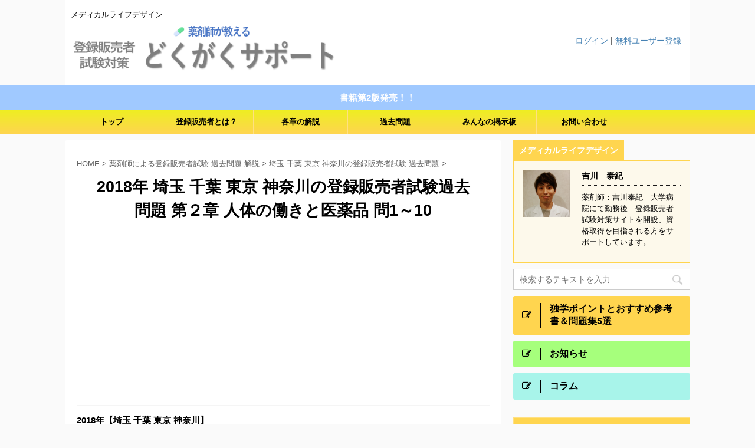

--- FILE ---
content_type: text/html; charset=UTF-8
request_url: https://medical-lifedesign.net/past-problems/past-problems1-3/past-problems1-3-2018-2-1
body_size: 20654
content:

<!DOCTYPE html>
<!--[if lt IE 7]>
<html class="ie6" lang="ja"> <![endif]-->
<!--[if IE 7]>
<html class="i7" lang="ja"> <![endif]-->
<!--[if IE 8]>
<html class="ie" lang="ja"> <![endif]-->
<!--[if gt IE 8]><!-->
<html lang="ja" class="">
	<!--<![endif]-->
	<head prefix="og: http://ogp.me/ns# fb: http://ogp.me/ns/fb# article: http://ogp.me/ns/article#">
		<meta charset="UTF-8" >
		<meta name="viewport" content="width=device-width,initial-scale=1.0,user-scalable=no,viewport-fit=cover">
		<meta name="format-detection" content="telephone=no" >

		
<!-- FontAwesome -->
<link href="https://use.fontawesome.com/releases/v5.0.6/css/all.css" rel="stylesheet">

		<link rel="alternate" type="application/rss+xml" title="登録販売者試験対策 RSS Feed" href="https://medical-lifedesign.net/feed" />
		<link rel="pingback" href="https://medical-lifedesign.net/xmlrpc.php" >
		<!--[if lt IE 9]>
		<script src="https://medical-lifedesign.net/wp-content/themes/affinger5/js/html5shiv.js"></script>
		<![endif]-->
				<title>2018年 埼玉 千葉 東京 神奈川の登録販売者試験過去問題 第２章 人体の働きと医薬品 問1～10 - 登録販売者試験対策</title>

	<!-- This site is optimized with the Yoast SEO plugin v14.9 - https://yoast.com/wordpress/plugins/seo/ -->
	<title>2018年 埼玉 千葉 東京 神奈川の登録販売者試験過去問題 第２章 人体の働きと医薬品 問1～10</title>
	<meta name="description" content="登録販売者試験対策 | 2018年 埼玉 千葉 東京 神奈川の登録販売者試験過去問題 第２章 人体の働きと医薬品 問1～10 | 薬剤師による登録販売者試験の過去問題（試験問題）と解説・回答や各章の解説を無料で閲覧できます。 | 独学サポート:メディカルライフデザイン" />
	<meta name="robots" content="index, follow, max-snippet:-1, max-image-preview:large, max-video-preview:-1" />
	<link rel="canonical" href="https://medical-lifedesign.net/past-problems/past-problems1-3/past-problems1-3-2018-2-1" />
	<meta property="og:locale" content="ja_JP" />
	<meta property="og:type" content="article" />
	<meta property="og:title" content="2018年 埼玉 千葉 東京 神奈川の登録販売者試験過去問題 第２章 人体の働きと医薬品 問1～10" />
	<meta property="og:description" content="登録販売者試験対策 | 2018年 埼玉 千葉 東京 神奈川の登録販売者試験過去問題 第２章 人体の働きと医薬品 問1～10 | 薬剤師による登録販売者試験の過去問題（試験問題）と解説・回答や各章の解説を無料で閲覧できます。 | 独学サポート:メディカルライフデザイン" />
	<meta property="og:url" content="https://medical-lifedesign.net/past-problems/past-problems1-3/past-problems1-3-2018-2-1" />
	<meta property="og:site_name" content="登録販売者試験対策" />
	<meta property="article:modified_time" content="2020-11-26T07:59:13+00:00" />
	<meta property="og:image" content="https://medical-lifedesign.net/wp-content/uploads/2018/07/2018-07-07-10-e1537334715129.png" />
	<meta name="twitter:card" content="summary_large_image" />
	<script type="application/ld+json" class="yoast-schema-graph">{"@context":"https://schema.org","@graph":[{"@type":"WebSite","@id":"https://medical-lifedesign.net/#website","url":"https://medical-lifedesign.net/","name":"\u767b\u9332\u8ca9\u58f2\u8005\u8a66\u9a13\u5bfe\u7b56","description":"\u30e1\u30c7\u30a3\u30ab\u30eb\u30e9\u30a4\u30d5\u30c7\u30b6\u30a4\u30f3\u3000","potentialAction":[{"@type":"SearchAction","target":"https://medical-lifedesign.net/?s={search_term_string}","query-input":"required name=search_term_string"}],"inLanguage":"ja"},{"@type":"ImageObject","@id":"https://medical-lifedesign.net/past-problems/past-problems1-3/past-problems1-3-2018-2-1#primaryimage","inLanguage":"ja","url":"https://medical-lifedesign.net/wp-content/uploads/2018/07/2018-07-07-10-e1537334715129.png","width":300,"height":298,"caption":"\u5fc3\u81d3"},{"@type":"WebPage","@id":"https://medical-lifedesign.net/past-problems/past-problems1-3/past-problems1-3-2018-2-1#webpage","url":"https://medical-lifedesign.net/past-problems/past-problems1-3/past-problems1-3-2018-2-1","name":"2018\u5e74 \u57fc\u7389 \u5343\u8449 \u6771\u4eac \u795e\u5948\u5ddd\u306e\u767b\u9332\u8ca9\u58f2\u8005\u8a66\u9a13\u904e\u53bb\u554f\u984c \u7b2c\uff12\u7ae0 \u4eba\u4f53\u306e\u50cd\u304d\u3068\u533b\u85ac\u54c1 \u554f1\uff5e10","isPartOf":{"@id":"https://medical-lifedesign.net/#website"},"primaryImageOfPage":{"@id":"https://medical-lifedesign.net/past-problems/past-problems1-3/past-problems1-3-2018-2-1#primaryimage"},"datePublished":"2018-11-01T01:01:19+00:00","dateModified":"2020-11-26T07:59:13+00:00","description":"\u767b\u9332\u8ca9\u58f2\u8005\u8a66\u9a13\u5bfe\u7b56 | 2018\u5e74 \u57fc\u7389 \u5343\u8449 \u6771\u4eac \u795e\u5948\u5ddd\u306e\u767b\u9332\u8ca9\u58f2\u8005\u8a66\u9a13\u904e\u53bb\u554f\u984c \u7b2c\uff12\u7ae0 \u4eba\u4f53\u306e\u50cd\u304d\u3068\u533b\u85ac\u54c1 \u554f1\uff5e10 | \u85ac\u5264\u5e2b\u306b\u3088\u308b\u767b\u9332\u8ca9\u58f2\u8005\u8a66\u9a13\u306e\u904e\u53bb\u554f\u984c\uff08\u8a66\u9a13\u554f\u984c\uff09\u3068\u89e3\u8aac\u30fb\u56de\u7b54\u3084\u5404\u7ae0\u306e\u89e3\u8aac\u3092\u7121\u6599\u3067\u95b2\u89a7\u3067\u304d\u307e\u3059\u3002 | \u72ec\u5b66\u30b5\u30dd\u30fc\u30c8:\u30e1\u30c7\u30a3\u30ab\u30eb\u30e9\u30a4\u30d5\u30c7\u30b6\u30a4\u30f3","inLanguage":"ja","potentialAction":[{"@type":"ReadAction","target":["https://medical-lifedesign.net/past-problems/past-problems1-3/past-problems1-3-2018-2-1"]}]}]}</script>
	<!-- / Yoast SEO plugin. -->


<link rel='dns-prefetch' href='//www.google.com' />
<link rel='dns-prefetch' href='//ajax.googleapis.com' />
<link rel='dns-prefetch' href='//s.w.org' />
<!-- This site uses the Google Analytics by MonsterInsights plugin v7.12.2 - Using Analytics tracking - https://www.monsterinsights.com/ -->
<script type="text/javascript" data-cfasync="false">
	var mi_version         = '7.12.2';
	var mi_track_user      = true;
	var mi_no_track_reason = '';
	
	var disableStr = 'ga-disable-UA-121230482-1';

	/* Function to detect opted out users */
	function __gaTrackerIsOptedOut() {
		return document.cookie.indexOf(disableStr + '=true') > -1;
	}

	/* Disable tracking if the opt-out cookie exists. */
	if ( __gaTrackerIsOptedOut() ) {
		window[disableStr] = true;
	}

	/* Opt-out function */
	function __gaTrackerOptout() {
	  document.cookie = disableStr + '=true; expires=Thu, 31 Dec 2099 23:59:59 UTC; path=/';
	  window[disableStr] = true;
	}

	if ( 'undefined' === typeof gaOptout ) {
		function gaOptout() {
			__gaTrackerOptout();
		}
	}
	
	if ( mi_track_user ) {
		(function(i,s,o,g,r,a,m){i['GoogleAnalyticsObject']=r;i[r]=i[r]||function(){
			(i[r].q=i[r].q||[]).push(arguments)},i[r].l=1*new Date();a=s.createElement(o),
			m=s.getElementsByTagName(o)[0];a.async=1;a.src=g;m.parentNode.insertBefore(a,m)
		})(window,document,'script','//www.google-analytics.com/analytics.js','__gaTracker');

		__gaTracker('create', 'UA-121230482-1', 'auto');
		__gaTracker('set', 'forceSSL', true);
		__gaTracker('require', 'displayfeatures');
		__gaTracker('send','pageview');
	} else {
		console.log( "" );
		(function() {
			/* https://developers.google.com/analytics/devguides/collection/analyticsjs/ */
			var noopfn = function() {
				return null;
			};
			var noopnullfn = function() {
				return null;
			};
			var Tracker = function() {
				return null;
			};
			var p = Tracker.prototype;
			p.get = noopfn;
			p.set = noopfn;
			p.send = noopfn;
			var __gaTracker = function() {
				var len = arguments.length;
				if ( len === 0 ) {
					return;
				}
				var f = arguments[len-1];
				if ( typeof f !== 'object' || f === null || typeof f.hitCallback !== 'function' ) {
					console.log( 'Not running function __gaTracker(' + arguments[0] + " ....) because you are not being tracked. " + mi_no_track_reason );
					return;
				}
				try {
					f.hitCallback();
				} catch (ex) {

				}
			};
			__gaTracker.create = function() {
				return new Tracker();
			};
			__gaTracker.getByName = noopnullfn;
			__gaTracker.getAll = function() {
				return [];
			};
			__gaTracker.remove = noopfn;
			window['__gaTracker'] = __gaTracker;
					})();
		}
</script>
<!-- / Google Analytics by MonsterInsights -->
		<script type="text/javascript">
			window._wpemojiSettings = {"baseUrl":"https:\/\/s.w.org\/images\/core\/emoji\/13.0.0\/72x72\/","ext":".png","svgUrl":"https:\/\/s.w.org\/images\/core\/emoji\/13.0.0\/svg\/","svgExt":".svg","source":{"concatemoji":"https:\/\/medical-lifedesign.net\/wp-includes\/js\/wp-emoji-release.min.js"}};
			!function(e,a,t){var r,n,o,i,p=a.createElement("canvas"),s=p.getContext&&p.getContext("2d");function c(e,t){var a=String.fromCharCode;s.clearRect(0,0,p.width,p.height),s.fillText(a.apply(this,e),0,0);var r=p.toDataURL();return s.clearRect(0,0,p.width,p.height),s.fillText(a.apply(this,t),0,0),r===p.toDataURL()}function l(e){if(!s||!s.fillText)return!1;switch(s.textBaseline="top",s.font="600 32px Arial",e){case"flag":return!c([127987,65039,8205,9895,65039],[127987,65039,8203,9895,65039])&&(!c([55356,56826,55356,56819],[55356,56826,8203,55356,56819])&&!c([55356,57332,56128,56423,56128,56418,56128,56421,56128,56430,56128,56423,56128,56447],[55356,57332,8203,56128,56423,8203,56128,56418,8203,56128,56421,8203,56128,56430,8203,56128,56423,8203,56128,56447]));case"emoji":return!c([55357,56424,8205,55356,57212],[55357,56424,8203,55356,57212])}return!1}function d(e){var t=a.createElement("script");t.src=e,t.defer=t.type="text/javascript",a.getElementsByTagName("head")[0].appendChild(t)}for(i=Array("flag","emoji"),t.supports={everything:!0,everythingExceptFlag:!0},o=0;o<i.length;o++)t.supports[i[o]]=l(i[o]),t.supports.everything=t.supports.everything&&t.supports[i[o]],"flag"!==i[o]&&(t.supports.everythingExceptFlag=t.supports.everythingExceptFlag&&t.supports[i[o]]);t.supports.everythingExceptFlag=t.supports.everythingExceptFlag&&!t.supports.flag,t.DOMReady=!1,t.readyCallback=function(){t.DOMReady=!0},t.supports.everything||(n=function(){t.readyCallback()},a.addEventListener?(a.addEventListener("DOMContentLoaded",n,!1),e.addEventListener("load",n,!1)):(e.attachEvent("onload",n),a.attachEvent("onreadystatechange",function(){"complete"===a.readyState&&t.readyCallback()})),(r=t.source||{}).concatemoji?d(r.concatemoji):r.wpemoji&&r.twemoji&&(d(r.twemoji),d(r.wpemoji)))}(window,document,window._wpemojiSettings);
		</script>
		<style type="text/css">
img.wp-smiley,
img.emoji {
	display: inline !important;
	border: none !important;
	box-shadow: none !important;
	height: 1em !important;
	width: 1em !important;
	margin: 0 .07em !important;
	vertical-align: -0.1em !important;
	background: none !important;
	padding: 0 !important;
}
</style>
	<link rel='stylesheet' id='wp-block-library-css'  href='https://medical-lifedesign.net/wp-includes/css/dist/block-library/style.min.css' type='text/css' media='all' />
<link rel='stylesheet' id='bbp-default-css'  href='https://medical-lifedesign.net/wp-content/plugins/bbpress/templates/default/css/bbpress.css' type='text/css' media='screen' />
<link rel='stylesheet' id='contact-form-7-css'  href='https://medical-lifedesign.net/wp-content/plugins/contact-form-7/includes/css/styles.css' type='text/css' media='all' />
<link rel='stylesheet' id='st-toc-css'  href='https://medical-lifedesign.net/wp-content/plugins/st-toc/assets/css/style.css' type='text/css' media='all' />
<link rel='stylesheet' id='wp-ulike-css'  href='https://medical-lifedesign.net/wp-content/plugins/wp-ulike/assets/css/wp-ulike.min.css' type='text/css' media='all' />
<link rel='stylesheet' id='wordpress-popular-posts-css-css'  href='https://medical-lifedesign.net/wp-content/plugins/wordpress-popular-posts/assets/css/wpp.css' type='text/css' media='all' />
<link rel='stylesheet' id='normalize-css'  href='https://medical-lifedesign.net/wp-content/themes/affinger5/css/normalize.css' type='text/css' media='all' />
<link rel='stylesheet' id='font-awesome-css'  href='https://medical-lifedesign.net/wp-content/themes/affinger5/css/fontawesome/css/font-awesome.min.css' type='text/css' media='all' />
<link rel='stylesheet' id='font-awesome-animation-css'  href='https://medical-lifedesign.net/wp-content/themes/affinger5/css/fontawesome/css/font-awesome-animation.min.css' type='text/css' media='all' />
<link rel='stylesheet' id='st_svg-css'  href='https://medical-lifedesign.net/wp-content/themes/affinger5/st_svg/style.css' type='text/css' media='all' />
<link rel='stylesheet' id='slick-css'  href='https://medical-lifedesign.net/wp-content/themes/affinger5/vendor/slick/slick.css' type='text/css' media='all' />
<link rel='stylesheet' id='slick-theme-css'  href='https://medical-lifedesign.net/wp-content/themes/affinger5/vendor/slick/slick-theme.css' type='text/css' media='all' />
<link rel='stylesheet' id='style-css'  href='https://medical-lifedesign.net/wp-content/themes/affinger5/style.css' type='text/css' media='all' />
<link rel='stylesheet' id='child-style-css'  href='https://medical-lifedesign.net/wp-content/themes/affinger5-child/style.css' type='text/css' media='all' />
<link rel='stylesheet' id='single-css'  href='https://medical-lifedesign.net/wp-content/themes/affinger5/st-rankcss.php' type='text/css' media='all' />
<link rel='stylesheet' id='st-lazy-load-css'  href='https://medical-lifedesign.net/wp-content/plugins/st-lazy-load/assets/css/style.css' type='text/css' media='all' />
<link rel='stylesheet' id='st-themecss-css'  href='https://medical-lifedesign.net/wp-content/themes/affinger5/st-themecss-loader.php' type='text/css' media='all' />
<script type='text/javascript' id='monsterinsights-frontend-script-js-extra'>
/* <![CDATA[ */
var monsterinsights_frontend = {"js_events_tracking":"true","download_extensions":"doc,pdf,ppt,zip,xls,docx,pptx,xlsx","inbound_paths":"[]","home_url":"https:\/\/medical-lifedesign.net","hash_tracking":"false"};
/* ]]> */
</script>
<script type='text/javascript' src='https://medical-lifedesign.net/wp-content/plugins/google-analytics-for-wordpress/assets/js/frontend.min.js' id='monsterinsights-frontend-script-js'></script>
<script type='text/javascript' src='//ajax.googleapis.com/ajax/libs/jquery/1.11.3/jquery.min.js' id='jquery-js'></script>
<script type='application/json' id='wpp-json'>
{"sampling_active":1,"sampling_rate":100,"ajax_url":"https:\/\/medical-lifedesign.net\/wp-json\/wordpress-popular-posts\/v1\/popular-posts","ID":2913,"token":"1e0cc6cdd2","lang":0,"debug":0}
</script>
<script type='text/javascript' src='https://medical-lifedesign.net/wp-content/plugins/wordpress-popular-posts/assets/js/wpp.min.js' id='wpp-js-js'></script>
<script type='text/javascript' src='https://medical-lifedesign.net/wp-content/themes/affinger5/js/smoothscroll.js' id='smoothscroll-js'></script>
<link rel="https://api.w.org/" href="https://medical-lifedesign.net/wp-json/" /><link rel="alternate" type="application/json" href="https://medical-lifedesign.net/wp-json/wp/v2/pages/2913" /><link rel='shortlink' href='https://medical-lifedesign.net/?p=2913' />
<link rel="alternate" type="application/json+oembed" href="https://medical-lifedesign.net/wp-json/oembed/1.0/embed?url=https%3A%2F%2Fmedical-lifedesign.net%2Fpast-problems%2Fpast-problems1-3%2Fpast-problems1-3-2018-2-1" />
<link rel="alternate" type="text/xml+oembed" href="https://medical-lifedesign.net/wp-json/oembed/1.0/embed?url=https%3A%2F%2Fmedical-lifedesign.net%2Fpast-problems%2Fpast-problems1-3%2Fpast-problems1-3-2018-2-1&#038;format=xml" />
<link rel="stylesheet" id="child-style-css" href="https://medical-lifedesign.net/wp-content/themes/affinger5-child/style.css?1572253654" /><meta name="robots" content="index, follow" />
<meta name="google-site-verification" content="UOCbu8Zx2W6WHr3t_cALTHiFpsSEk5KImCURPFJ1Sxc" />
<link rel="canonical" href="https://medical-lifedesign.net/past-problems/past-problems1-3/past-problems1-3-2018-2-1" />
<link rel="icon" href="https://medical-lifedesign.net/wp-content/uploads/2020/01/cropped-64852b28087ca4c84f25cef010eb6d1c-32x32.png" sizes="32x32" />
<link rel="icon" href="https://medical-lifedesign.net/wp-content/uploads/2020/01/cropped-64852b28087ca4c84f25cef010eb6d1c-192x192.png" sizes="192x192" />
<link rel="apple-touch-icon" href="https://medical-lifedesign.net/wp-content/uploads/2020/01/cropped-64852b28087ca4c84f25cef010eb6d1c-180x180.png" />
<meta name="msapplication-TileImage" content="https://medical-lifedesign.net/wp-content/uploads/2020/01/cropped-64852b28087ca4c84f25cef010eb6d1c-270x270.png" />
		<style type="text/css" id="wp-custom-css">
			.ad {
    overflow: hidden;
}
hr {
	margin-bottom: 20px;
    margin-top: 10px;
   border-width: 1px 0px 0px 0px; /* 太さ1px */
   border-style: dotted; /* 線種を破線に */
   border-color: gray;   /* 線色を灰色に */
   height: 1px;         /* 高さ(※古いIE用) */
}
hr.example1 {
	margin-bottom: 10px;
    margin-top: 10px;
  border-top: 1px solid #F5F5F5;
}
.st_toc_hierarchical:not(.st_toc_contracted) .st_toc_toggle {
  display:inline-block!important;
}
/*=================================================================================
カエレバ・ヨメレバ・トマレバ (WING)Affinger5用カスタマイズ（光る＆押した感じ）
=================================================================================*/
.cstmreba {
width:98%;
height:auto;
margin:36px auto;
font-family:'Lucida Grande','Hiragino Kaku Gothic ProN',Helvetica, Meiryo, sans-serif;
line-height: 1.5;
word-wrap: break-word;
box-sizing: border-box;
display: block;
}
.cstmreba a {
transition: 0.3s ;
/* テキストリンクカラー */
color:#285EFF; 
}
.cstmreba a:hover {
/* テキストリンクカラー(マウスオーバー時) */
color:#ff1744; 
}
/*全体のボックス設定 */
.cstmreba .booklink-box,
.cstmreba .kaerebalink-box,
.cstmreba .tomarebalink-box {
width: 100%;
/* 全体の背景カラー */
background-color: #F1F8E9; 
overflow: hidden;
border-radius: 0px;
box-sizing: border-box;
padding: 12px 8px;
box-shadow: 0px 2px 5px 0 rgba(0,0,0,.26);
}
/* サムネイル画像 */
.cstmreba .booklink-image,
.cstmreba .kaerebalink-image,
.cstmreba .tomarebalink-image {
width:150px;
float:left; 
margin:0 14px 0 0;
text-align: center;
/* サムネイル背景カラー */
background: #F1F8E9;
}
.cstmreba .booklink-image a,
.cstmreba .kaerebalink-image a,
.cstmreba .tomarebalink-image a {
width:100%;
display:block;
}
.cstmreba .booklink-image a img,
.cstmreba .kaerebalink-image a img,
.cstmreba .tomarebalink-image a img {
margin:0 ;
padding: 0;
text-align:center;
background: #F1F8E9;}
.cstmreba .booklink-image a:hover,
.cstmreba .kaerebalink-image a:hover,
.cstmreba .tomarebalink-image a:hover {
opacity: 0.7;
}
/* 著者・住所情報配置 */
.cstmreba .booklink-info,.cstmreba .kaerebalink-info,.cstmreba .tomarebalink-info {
overflow:hidden;
line-height:170%;
color: #333;
}
/* infoボックス内リンク下線非表示 */
.cstmreba .booklink-info a,
.cstmreba .kaerebalink-info a,
.cstmreba .tomarebalink-info a {
text-decoration: none;
}
/* 本・商品・ホテル名 リンク */
.cstmreba .booklink-name>a,
.cstmreba .kaerebalink-name>a,
.cstmreba .tomarebalink-name>a {
border-bottom: 1px solid ;
font-size:16px;
font-weight: bold;
}
/* タイトル下の余白最小 */
.cstmreba .kaerebalink-name p,
.cstmreba .booklink-name p,
.cstmreba .tomarebalink-name p {
margin: 0;
}
/* powered by （非表示）*/
.cstmreba .booklink-powered-date,
.cstmreba .kaerebalink-powered-date,
.cstmreba .tomarebalink-powered-date {
font-size:0px;
line-height:0%;
}
/* 著者・住所 */
.cstmreba .booklink-detail,.cstmreba .kaerebalink-detail,.cstmreba .tomarebalink-address {
font-size:12px;
}
.cstmreba .kaerebalink-link1 div img,.cstmreba .booklink-link2 div img,.cstmreba .tomarebalink-link1 div img {
display:none !important;
}
.cstmreba .kaerebalink-link1, .cstmreba .booklink-link2,.cstmreba .tomarebalink-link1 {
display: inline-block;
width: 100%;
margin-top: 5px;
}
.cstmreba .booklink-link2>div,
.cstmreba .kaerebalink-link1>div,
.cstmreba .tomarebalink-link1>div {
float:left;
width:48%;
min-width:128px;
margin:0.5%;
}
/***** ボタンデザイン ******/
.cstmreba .booklink-link2 a,
.cstmreba .kaerebalink-link1 a,
.cstmreba .tomarebalink-link1 a {
position:relative;
width: 100%;
display: inline-block;
text-align: center;
box-sizing: border-box;
margin: 1px 1px;
padding:3% 0.5%;
border-radius: 8px;
font-size: 13px;
font-weight: bold;
line-height: 180%;
color: #fff;
box-shadow: 0px 4px 0 #455A64;
transition: 0.2s all ease 0s;
}
.cstmreba .shoplinkamazon :after,
.cstmreba .shoplinkrakuten :after, 
.cstmreba .shoplinkjalan :after,
.cstmreba .shoplinkjtb :after, 
.cstmreba .shoplinkknt :after, 
.cstmreba .shoplinkikyu :after,
.cstmreba .shoplinkrurubu :after,
.cstmreba .shoplinkyahoo :after,
.cstmreba .shoplinkbellemaison :after,
.cstmreba .shoplinkcecile :after,
.cstmreba .shoplinkkakakucom :after,
.cstmreba .shoplinkkindle :after,
.cstmreba .shoplinkrakukobo :after,
.cstmreba .shoplinkbk1 :after, 
.cstmreba .shoplinkehon :after, 
.cstmreba .shoplinkkino :after,
.cstmreba .shoplinktoshokan :after,
.cstmreba .shoplinkseven :after{
content:'';
height:100%;
width:30px;
position:absolute;
top:-180px;
left:0;
background-color: #fff;
opacity:0;
-webkit-transform: rotate(45deg);
-webkit-animation: reflection 3s ease-in-out infinite;
}
@-webkit-keyframes reflection {
0% { -webkit-transform: scale(0) rotate(45deg); opacity: 0; }
80% { -webkit-transform: scale(0) rotate(45deg); opacity: 0.5; }
81% { -webkit-transform: scale(4) rotate(45deg); opacity: 1; }
100% { -webkit-transform: scale(50) rotate(45deg); opacity: 0; }
}
/* カエレバ */
/* Yahoo!ショッピング */
.cstmreba .kaerebalink-link1 .shoplinkyahoo a {background:#7E57C2; border:2px solid #7E57C2; letter-spacing:normal; overflow:hidden } 
/* ヨメレバ */
/* 楽天kobo */
.cstmreba .booklink-link2 .shoplinkrakukobo a { background:#bf0000; border: 2px solid #bf0000; overflow:hidden }  
/* カエレバ・ヨメレバ共通 */
/* Amazon */
.cstmreba .kaerebalink-link1 .shoplinkamazon a,
.cstmreba .booklink-link2 .shoplinkamazon a {
background:#FB8C00;
border: 2px solid #FB8C00; overflow:hidden
}
/* 楽天 */
.cstmreba .kaerebalink-link1 .shoplinkrakuten a,
.cstmreba .booklink-link2 .shoplinkrakuten a {
background: #ff1744;
border: 2px solid #ff1744; overflow:hidden
} 
/* 7net */
.cstmreba .kaerebalink-link1 .shoplinkseven a,
.cstmreba .booklink-link2 .shoplinkseven a {
background:#225496;
border: 2px solid #225496; overflow:hidden
} 
/***** ボタンデザイン　マウスオーバー時 *****/
.cstmreba .booklink-link2 a:hover,
.cstmreba .kaerebalink-link1 a:hover,
.cstmreba .tomarebalink-link1 a:hover {
box-shadow: none;
transform: translate3d(0, 3px, 0);
}
.cstmreba .booklink-footer {
clear:both;
}
/*****  解像度768px以下のスタイル *****/
@media screen and (max-width:768px){
.cstmreba .booklink-image,
.cstmreba .kaerebalink-image,
.cstmreba .tomarebalink-image {
width:100%;
float:none;
}
.cstmreba .booklink-link2>div,
.cstmreba .kaerebalink-link1>div,
.cstmreba .tomarebalink-link1>div {
width: 49%;
margin: 0.5%;
}
.cstmreba .booklink-info,
.cstmreba .kaerebalink-info,
.cstmreba .tomarebalink-info {
text-align:center;
padding-bottom: 1px;
}
}
/*****  解像度480px以下のスタイル *****/
@media screen and (max-width:480px){
.cstmreba .booklink-link2>div,
.cstmreba .kaerebalink-link1>div,
.cstmreba .tomarebalink-link1>div {
width: 98%;
margin: 2%;
}
}
.grecaptcha-badge { visibility: hidden; }

@media only screen and (min-width: 960px) {
#headbox {
    position: relative;
}
}
header #login {
 	position: absolute;
	right: 15px;
}
@media print, screen and (min-width: 960px) {
#header-l {
display: block;
	}
}		</style>
		<style>
.ai-viewport-3                { display: none !important;}
.ai-viewport-2                { display: none !important;}
.ai-viewport-1                { display: inherit !important;}
.ai-viewport-0                { display: none !important;}
@media (min-width: 768px) and (max-width: 979px) {
.ai-viewport-1                { display: none !important;}
.ai-viewport-2                { display: inherit !important;}
}
@media (max-width: 767px) {
.ai-viewport-1                { display: none !important;}
.ai-viewport-3                { display: inherit !important;}
}
</style>
			<script>
		(function (i, s, o, g, r, a, m) {
			i['GoogleAnalyticsObject'] = r;
			i[r] = i[r] || function () {
					(i[r].q = i[r].q || []).push(arguments)
				}, i[r].l = 1 * new Date();
			a = s.createElement(o),
				m = s.getElementsByTagName(o)[0];
			a.async = 1;
			a.src = g;
			m.parentNode.insertBefore(a, m)
		})(window, document, 'script', '//www.google-analytics.com/analytics.js', 'ga');

		ga('create', 'UA-121230482-1', 'auto');
		ga('send', 'pageview');

	</script>
					



<script>
	jQuery(function(){
		jQuery('.st-btn-open').click(function(){
			jQuery(this).next('.st-slidebox').stop(true, true).slideToggle();
			jQuery(this).addClass('st-btn-open-click');
		});
	});
</script>

	<script>
		jQuery(function(){
		jQuery('.entry-title').wrapInner('<span class="st-dash-design"></span>');
		}) 
	</script>

<script>
	jQuery(function(){
		jQuery("#toc_container:not(:has(ul ul))").addClass("only-toc");
		jQuery(".st-ac-box ul:has(.cat-item)").each(function(){
			jQuery(this).addClass("st-ac-cat");
		});
	});
</script>

<script>
	jQuery(function(){
						jQuery('.st-star').parent('.rankh4').css('padding-bottom','5px'); // スターがある場合のランキング見出し調整
	});
</script>

			</head>
	<body class="page-template-default page page-id-2913 page-child parent-pageid-1504 not-front-page" >
				<div id="st-ami">
				<div id="wrapper" class="">
				<div id="wrapper-in">
					<header id="">
						<div id="headbox-bg">
							<div class="clearfix" id="headbox">
										<nav id="s-navi" class="pcnone" data-st-nav data-st-nav-type="normal">
			<dl class="acordion is-active" data-st-nav-primary>
				<dt class="trigger">
					<p class="acordion_button"><span class="op has-text"><i class="fa st-svg-menu"></i></span></p>
					
								<!-- 追加メニュー -->
								
								<!-- 追加メニュー2 -->
								
									</dt>

				<dd class="acordion_tree">
					<div class="acordion_tree_content">

						

														<div class="menu-%e7%99%bb%e9%8c%b2%e8%b2%a9%e5%a3%b2%e8%80%85-container"><ul id="menu-%e7%99%bb%e9%8c%b2%e8%b2%a9%e5%a3%b2%e8%80%85" class="menu"><li id="menu-item-110" class="menu-item menu-item-type-custom menu-item-object-custom menu-item-home menu-item-110"><a href="https://medical-lifedesign.net"><span class="menu-item-label">トップ</span></a></li>
<li id="menu-item-134" class="menu-item menu-item-type-post_type menu-item-object-page menu-item-134"><a href="https://medical-lifedesign.net/introduction"><span class="menu-item-label">登録販売者とは？</span></a></li>
<li id="menu-item-410" class="menu-item menu-item-type-taxonomy menu-item-object-category menu-item-has-children menu-item-410"><a href="https://medical-lifedesign.net/category/test-sougou"><span class="menu-item-label">各章の解説</span></a>
<ul class="sub-menu">
	<li id="menu-item-579" class="menu-item menu-item-type-taxonomy menu-item-object-category menu-item-579"><a href="https://medical-lifedesign.net/category/test-sougou/section1"><span class="menu-item-label">１章：医薬品に共通する特性と基本的な知識</span></a></li>
	<li id="menu-item-578" class="menu-item menu-item-type-taxonomy menu-item-object-category menu-item-578"><a href="https://medical-lifedesign.net/category/test-sougou/section2"><span class="menu-item-label">２章：人体の働きと医薬品</span></a></li>
	<li id="menu-item-737" class="menu-item menu-item-type-taxonomy menu-item-object-category menu-item-737"><a href="https://medical-lifedesign.net/category/test-sougou/section3"><span class="menu-item-label">３章：主な医薬品とその作用</span></a></li>
	<li id="menu-item-1417" class="menu-item menu-item-type-taxonomy menu-item-object-category menu-item-1417"><a href="https://medical-lifedesign.net/category/test-sougou/section4"><span class="menu-item-label">４章：薬事関係法規とその制度</span></a></li>
	<li id="menu-item-1473" class="menu-item menu-item-type-taxonomy menu-item-object-category menu-item-1473"><a href="https://medical-lifedesign.net/category/test-sougou/section5"><span class="menu-item-label">５章：医薬品の適正使用・安全対策</span></a></li>
</ul>
</li>
<li id="menu-item-1697" class="menu-item menu-item-type-post_type menu-item-object-page current-page-ancestor menu-item-1697"><a href="https://medical-lifedesign.net/past-problems"><span class="menu-item-label">過去問題</span></a></li>
<li id="menu-item-4964" class="menu-item menu-item-type-custom menu-item-object-custom menu-item-4964"><a href="https://medical-lifedesign.net/forums"><span class="menu-item-label">みんなの掲示板</span></a></li>
<li id="menu-item-175" class="menu-item menu-item-type-post_type menu-item-object-page menu-item-175"><a href="https://medical-lifedesign.net/contact"><span class="menu-item-label">お問い合わせ</span></a></li>
</ul></div>							<div class="clear"></div>

						
					</div>
				</dd>
			</dl>

					</nav>
										<div id="header-l">
										
            
			
				<!-- キャプション -->
				                
					              		 	 <p class="descr sitenametop">
               		     	メディカルライフデザイン　               			 </p>
					                    
				                
				<!-- ロゴ又はブログ名 -->
				              		  <p class="sitename"><a href="https://medical-lifedesign.net/">
                  		                        		  <img class="sitename-bottom st-lazy-load-fade st-lazy-load-lazy" alt="登録販売者試験対策" data-src="https://medical-lifedesign.net/wp-content/uploads/2020/07/c31fdf15afa93c7da1aa480ad7cbad85.png" src="[data-uri]" data-st-lazy-load="true"><noscript class="st-lazy-load-noscript"><img class="sitename-bottom" alt="登録販売者試験対策" src="https://medical-lifedesign.net/wp-content/uploads/2020/07/c31fdf15afa93c7da1aa480ad7cbad85.png" ></noscript>
                   		               		  </a></p>
            					<!-- ロゴ又はブログ名ここまで -->

			    
		
    									</div><!-- /#header-l -->
									<div id="login">
																					<span class="mypage"><a href="/wp-login.php">ログイン</a></span>
											| <span class="logout"><a href="/wp-login.php?action=register">無料ユーザー登録</a></span>
																			</div>

								<div id="header-r" class="smanone">
																		
								</div><!-- /#header-r -->
							</div><!-- /#headbox-bg -->
						</div><!-- /#headbox clearfix -->

						
													<div id="st-header-top-widgets-box">
								<div class="st-content-width">
									<div id="text-71" class="top-content widget_text">			<div class="textwidget"><p><strong>書籍第2版発売！！</strong></p>
</div>
		</div>								</div>
							</div>
						
						
											
<div id="gazou-wide">
			<div id="st-menubox">
			<div id="st-menuwide">
				<nav class="smanone clearfix"><ul id="menu-%e7%99%bb%e9%8c%b2%e8%b2%a9%e5%a3%b2%e8%80%85-1" class="menu"><li class="menu-item menu-item-type-custom menu-item-object-custom menu-item-home menu-item-110"><a href="https://medical-lifedesign.net">トップ</a></li>
<li class="menu-item menu-item-type-post_type menu-item-object-page menu-item-134"><a href="https://medical-lifedesign.net/introduction">登録販売者とは？</a></li>
<li class="menu-item menu-item-type-taxonomy menu-item-object-category menu-item-has-children menu-item-410"><a href="https://medical-lifedesign.net/category/test-sougou">各章の解説</a>
<ul class="sub-menu">
	<li class="menu-item menu-item-type-taxonomy menu-item-object-category menu-item-579"><a href="https://medical-lifedesign.net/category/test-sougou/section1">１章：医薬品に共通する特性と基本的な知識</a></li>
	<li class="menu-item menu-item-type-taxonomy menu-item-object-category menu-item-578"><a href="https://medical-lifedesign.net/category/test-sougou/section2">２章：人体の働きと医薬品</a></li>
	<li class="menu-item menu-item-type-taxonomy menu-item-object-category menu-item-737"><a href="https://medical-lifedesign.net/category/test-sougou/section3">３章：主な医薬品とその作用</a></li>
	<li class="menu-item menu-item-type-taxonomy menu-item-object-category menu-item-1417"><a href="https://medical-lifedesign.net/category/test-sougou/section4">４章：薬事関係法規とその制度</a></li>
	<li class="menu-item menu-item-type-taxonomy menu-item-object-category menu-item-1473"><a href="https://medical-lifedesign.net/category/test-sougou/section5">５章：医薬品の適正使用・安全対策</a></li>
</ul>
</li>
<li class="menu-item menu-item-type-post_type menu-item-object-page current-page-ancestor menu-item-1697"><a href="https://medical-lifedesign.net/past-problems">過去問題</a></li>
<li class="menu-item menu-item-type-custom menu-item-object-custom menu-item-4964"><a href="https://medical-lifedesign.net/forums">みんなの掲示板</a></li>
<li class="menu-item menu-item-type-post_type menu-item-object-page menu-item-175"><a href="https://medical-lifedesign.net/contact">お問い合わせ</a></li>
</ul></nav>			</div>
		</div>
				</div>
					
					
					</header>

					

					<div id="content-w">

					
					
<div id="content" class="clearfix">
	<div id="contentInner">
		<main>
			<article>

				<div id="st-page" class="post post-2913 page type-page status-publish hentry">

					
						
						
						
						<!--ぱんくず -->
						<div id="breadcrumb">
							<ol itemscope itemtype="http://schema.org/BreadcrumbList">
								<li itemprop="itemListElement" itemscope itemtype="http://schema.org/ListItem">
									<a href="https://medical-lifedesign.net" itemprop="item">
										<span itemprop="name">HOME</span>
									</a>
									&gt;
									<meta itemprop="position" content="1"/>
								</li>
																									<li itemprop="itemListElement" itemscope itemtype="http://schema.org/ListItem">
										<a href="https://medical-lifedesign.net/past-problems"
										   title="2018年 埼玉 千葉 東京 神奈川の登録販売者試験過去問題 第２章 人体の働きと医薬品 問1～10" itemprop="item">
											<span itemprop="name">薬剤師による登録販売者試験 過去問題 解説</span>
										</a>
										&gt;
										<meta itemprop="position" content="2"/>
									</li>
																										<li itemprop="itemListElement" itemscope itemtype="http://schema.org/ListItem">
										<a href="https://medical-lifedesign.net/past-problems/past-problems1-3"
										   title="2018年 埼玉 千葉 東京 神奈川の登録販売者試験過去問題 第２章 人体の働きと医薬品 問1～10" itemprop="item">
											<span itemprop="name">埼玉 千葉 東京 神奈川の登録販売者試験 過去問題</span>
										</a>
										&gt;
										<meta itemprop="position" content="3"/>
									</li>
																								</ol>

													</div>
						<!--/ ぱんくず -->

					
					<!--ループ開始 -->
											
																								<h1 class="entry-title">2018年 埼玉 千葉 東京 神奈川の登録販売者試験過去問題 第２章 人体の働きと医薬品 問1～10</h1>
															
							
							<div class="mainbox">
								<div id="nocopy" oncontextmenu="return false" onMouseDown="return false;" style="-moz-user-select: none; -khtml-user-select: none; user-select: none;-webkit-touch-callout:none; -webkit-user-select:none;"><!-- コピー禁止エリアここから -->
																												
									<div class="entry-content">
										<div class='code-block code-block-5' style='margin: 8px auto; text-align: center; display: block; clear: both;'>
<div style="margin-left:-15px;margin-right:-15px;">
<script async src="//pagead2.googlesyndication.com/pagead/js/adsbygoogle.js"></script>
<!-- デスクトップ -->
<ins class="adsbygoogle"
     style="display:block"
     data-ad-client="ca-pub-7426174328051283"
     data-ad-slot="3081830894"
     data-ad-format="link"
     data-full-width-responsive="true"></ins>
<script>
(adsbygoogle = window.adsbygoogle || []).push({});
</script>
</div>
<hr class="example1"></div>
<h6>2018年【埼玉 千葉 東京 神奈川】</h6>
<p>登録販売者の過去問題を解説しています。</p>
<p>疑問が残った際は出題範囲の解説ページを載せていますので、ぜひ参考にしてください。</p>
<p>&nbsp;</p>
<div class="ad">
<p><script async src="//pagead2.googlesyndication.com/pagead/js/adsbygoogle.js"></script> <br />
<ins class="adsbygoogle" style="display: block; text-align: center;" data-ad-client="ca-pub-7426174328051283" data-ad-slot="1517393128" data-ad-layout="in-article" data-ad-format="fluid"></ins> <script>
     (adsbygoogle = window.adsbygoogle || []).push({});
</script></p>
</div>
<h3>第２章 人体の働きと医薬品　問1～10</h3>
<h6 id="anchor03">問１ 消化器系に関する次の記述のうち、正しいものの組合せはどれか。</h6>
<p>ａ 歯冠の表面はエナメル質で覆われ、エナメル質の下には象牙質と呼ばれる組織がある。</p>
<p>ｂ 口腔内は、唾液によってｐＨがほぼ中性に保たれ、酸による歯の齲蝕を防いでいる。</p>
<p>ｃ 嚥下された飲食物は、食道の運動によって胃に送られるのではなく、重力によって胃に送られる。</p>
<p>ｄ 胆嚢は、胆汁を産生し、濃縮して蓄える器官であり、回腸に内容物が入ってくると収縮して腸管内に胆汁を送り込む。 </p>
<p>１（ａ、ｂ）<br />
２（ａ、ｄ）<br />
３（ｂ、ｃ）<br />
４（ｂ、ｄ）<br />
５（ｃ、ｄ）</p>
<p>&nbsp;</p>
<p>&nbsp;</p>
<div class="redbox">
<p><strong>解説</strong></p>
<ol style="list-style-type: lower-alpha;">
<li>正</li>
<li>正</li>
<li>誤：食道の運動により胃に送られます。（逆立ちしながら、食べ物を食べても胃に運ばれます。）</li>
<li>誤：胆汁は<span style="color: #ff0000;">肝臓</span>で産生され、胆嚢で濃縮して蓄えます。<span style="color: #ff0000;">十二指腸</span>に内容物が入ってくると胆嚢が収縮して分泌されます。</li>
</ol>
<p><strong>正解　１</strong></p>
<p><strong>出題範囲の解説ページ</strong></p>
<p><a href="https://medical-lifedesign.net/commentary2-1-1">第２章-１日目：Ⅰ-①： 消化器系</a></p>
</div>
<p>&nbsp;</p>
<hr />
<h6>問２ 消化器系に関する次の記述のうち、正しいものの組合せはどれか。</h6>
<p>ａ 胃は上腹部にある中空の臓器で、中身が空の状態では扁平に縮んでいる。</p>
<p>ｂ ペプシノーゲンは、胃酸によって主に炭水化物を消化する酵素であるペプシンとなり、胃酸とともに胃液として働く。</p>
<p>ｃ 胃液による消化作用から胃自体を保護するため、胃の粘膜表皮を覆う細胞から粘液が分泌されている。</p>
<p>ｄ 炭水化物主体の食品は、脂質分の多い食品に比べて胃内での滞留時間が長い。 </p>
<p>１（ａ、ｂ）<br />
２（ａ、ｃ）<br />
３（ａ、ｄ）<br />
４（ｂ、ｃ）<br />
５（ｂ、ｄ）</p>
<p>&nbsp;</p>
<p>&nbsp;</p>
<div class="redbox">
<p><strong>解説</strong></p>
<ol style="list-style-type: lower-alpha;">
<li>正</li>
<li>誤：ペプシンは<span style="color: #ff0000;">タンパク質</span>消化酵素です。</li>
<li>正</li>
<li>誤：脂質分が多い食事の方が胃内での滞留時間が<span style="color: #ff0000;">長い</span></li>
</ol>
<p><strong>正解　２</strong></p>
<p><strong>出題範囲の解説ページ</strong></p>
<p><a href="https://medical-lifedesign.net/commentary2-1-1">第２章-１日目：Ⅰ-①： 消化器系</a></p>
</div>
<p>&nbsp;</p>
<hr />
<h6>問３ 消化器系に関する次の記述の正誤について、正しい組合せはどれか。</h6>
<p>ａ 大腸の粘膜上皮細胞は、腸内細菌が食物繊維を分解して生じる栄養分を、その活動に利用している。</p>
<p>ｂ 通常、糞便は直腸に滞留している。</p>
<p>ｃ 大腸では、水分とナトリウム、カリウム、リン酸等の電解質の吸収が行われる。</p>
<p>ｄ 肛門は、直腸粘膜が皮膚へと連なる体外への開口部であり、直腸粘膜と皮膚の境目になる部分には歯状線と呼ばれるギザギザの線がある。 </p>
<p>　 ａ ｂ ｃ ｄ<br />
１ 誤 正 誤 誤<br />
２ 正 誤 正 正<br />
３ 誤 正 正 正<br />
４ 誤 誤 誤 正<br />
５ 正 誤 正 誤</p>
<p>&nbsp;</p>
<p>&nbsp;</p>
<div class="redbox">
<p><strong>解説</strong></p>
<ol style="list-style-type: lower-alpha;">
<li>正</li>
<li>誤：通常糞便は下行結腸、Ｓ状結腸に滞留しており、直腸に送られるとその刺激に反応して便意が起きます。</li>
<li>正</li>
<li>正</li>
</ol>
<p><strong>正解　２</strong></p>
<p><strong>出題範囲の解説ページ</strong></p>
<p><a href="https://medical-lifedesign.net/commentary2-1-1">第２章-１日目：Ⅰ-①： 消化器系</a></p>
</div>
<p>&nbsp;</p>
<hr />
<h6>問４ 呼吸器系に関する次の記述のうち、正しいものの組合せはどれか。</h6>
<p>ａ 喉頭から肺へ向かう気道が左右の肺へ分岐するまでの部分を気管支という。</p>
<p>ｂ 吸い込まれた粉塵等の異物は、気道粘膜から分泌される粘液にからめ取られ、線毛運動による粘液層の連続した流れによって気道内部から咽頭へ向けて排出される。</p>
<p>ｃ 肺胞と毛細血管を取り囲んで支持している組織を間質という。</p>
<p>ｄ 肺胞は、異物や細菌が侵入してきたときのために粘液層や線毛によって保護されている。 </p>
<p>１（ａ、ｂ）<br />
２（ａ、ｃ）<br />
３（ａ、ｄ）<br />
４（ｂ、ｃ）<br />
５（ｃ、ｄ）</p>
<p>&nbsp;</p>
<p>&nbsp;</p>
<div class="redbox">
<p><strong>解説</strong></p>
<ol style="list-style-type: lower-alpha;">
<li>誤：喉頭から左右の肺へ分岐するまでを<span style="color: #ff0000;">気管</span>といい、その先を<span style="color: #ff0000;">気管支</span>といいます。</li>
<li>正</li>
<li>正</li>
<li>誤：粘液層や線毛ではなく、<span style="color: #ff0000;">肺胞マクロファージ</span>が異物、細菌を消化します。</li>
</ol>
<p><strong>正解　４</strong></p>
<p><strong>出題範囲の解説ページ</strong></p>
<p><a href="https://medical-lifedesign.net/commentary2-1-2">第２章-２日目：Ⅰ-②： 呼吸器</a></p>
</div>
<p>&nbsp;</p>
<hr />
<h6>問５ 循環器系に関する次の記述のうち、正しいものの組合せはどれか。</h6>
<p>ａ 心臓の心室には、血液を取り込む側と送り出す側にそれぞれ弁があり、心臓の動き （拍動）と協調して交互に開閉する。</p>
<p>ｂ 血液の粘稠性は、主として血漿の水分量や血中脂質量で決まり、赤血球の量はほとんど影響を与えない。</p>
<p>ｃ リンパ液の流れは主に骨格筋の収縮によるものであり、流速は血流に比べて緩やかである。</p>
<p>ｄ リンパ管は、互いに合流して次第に太くなり、最終的に鎖骨の下にある動脈につながるが、途中にリンパ節と呼ばれる結節がある。 </p>
<p>１（ａ、ｂ）<br />
２（ａ、ｃ）<br />
３（ａ、ｄ）<br />
４（ｂ、ｄ）<br />
５（ｃ、ｄ）</p>
<p>&nbsp;</p>
<p>&nbsp;</p>
<div class="redbox">
<p><strong>解説</strong></p>
<ol style="list-style-type: lower-alpha;">
<li>正</li>
<li>誤：血液の粘稠性は水分量と赤血球の量で決まり、脂質量はほとんど影響を与えません。</li>
<li>正：逆流防止のため、リンパ管には静脈と同様に弁があります。</li>
<li>誤：リンパ管は最終的に鎖骨の下の<span style="color: #ff0000;">静脈</span>につながります。</li>
</ol>
<p>心臓の構造</p>
<p><img loading="lazy" class="size-full wp-image-519 alignnone st-lazy-load-fade st-lazy-load-lazy" data-src="https://medical-lifedesign.net/wp-content/uploads/2018/07/2018-07-07-10-e1537334715129.png" alt="心臓" width="300" height="298" src="[data-uri]" data-aspectratio="300/298" data-st-lazy-load="true"><noscript class="st-lazy-load-noscript"><img loading="lazy" class="size-full wp-image-519 alignnone" src="https://medical-lifedesign.net/wp-content/uploads/2018/07/2018-07-07-10-e1537334715129.png" alt="心臓" width="300" height="298" /></noscript></p>
<p><strong>正解　２</strong></p>
<p><strong>出題範囲の解説ページ</strong></p>
<p><a href="https://medical-lifedesign.net/commentary2-1-3">第２章-３日目：Ⅰ-③： 循環器</a></p>
</div>
<div class="ad">
<p><script async src="//pagead2.googlesyndication.com/pagead/js/adsbygoogle.js"></script> <br />
<ins class="adsbygoogle" style="display: block; text-align: center;" data-ad-client="ca-pub-7426174328051283" data-ad-slot="1517393128" data-ad-layout="in-article" data-ad-format="fluid"></ins> <script>
     (adsbygoogle = window.adsbygoogle || []).push({});
</script></p>
</div>
<p>&nbsp;</p>
<hr />
<h6>問６ 血液に関する次の記述の正誤について、正しい組合せはどれか。</h6>
<p>ａ 血液全体の約４０％を占める赤血球は、銅と結合したタンパク質であるヘモグロビンを含み、脾臓で産生される。</p>
<p>ｂ 白血球の約６０％を占める好中球は、感染が起きた組織に遊走して集まり、細菌やウ イルス等を食作用によって取り込んで分解する。</p>
<p>ｃ 白血球の約１／３を占める単球は、リンパ節、脾臓等のリンパ組織で増殖し、細菌、 ウイルス等の異物を認識したり、それらに対する抗体を産生する。 </p>
<p>　 ａ ｂ ｃ<br />
１ 誤 正 誤<br />
２ 正 正 誤<br />
３ 誤 誤 正<br />
４ 正 誤 正<br />
５ 誤 正 正</p>
<p>&nbsp;</p>
<p>&nbsp;</p>
<div class="redbox">
<p><strong>解説</strong></p>
<ol style="list-style-type: lower-alpha;">
<li>誤：ヘモグロビンは<span style="color: #ff0000;">鉄</span>と結合したタンパク質です。</li>
<li>正</li>
<li>誤：単球ではなく、<span style="color: #ff0000;">リンパ球</span>の説明文、単球は白血球の<span style="color: #ff0000;">5％</span>を占めます。</li>
</ol>
<p><strong>正解　１</strong></p>
<p><strong>出題範囲の解説ページ</strong></p>
<p><a href="https://medical-lifedesign.net/commentary2-1-3">第２章-３日目：Ⅰ-③： 循環器</a></p>
</div>
<p>&nbsp;</p>
<hr />
<h6>問７ 泌尿器系に関する次の記述のうち、正しいものの組合せはどれか。</h6>
<p>ａ 副腎皮質では、自律神経系に作用するアドレナリンとノルアドレナリンが主に産生・ 分泌される。</p>
<p>ｂ 尿細管では、肝臓でアミノ酸が分解されて生成する尿素などの血液中の老廃物が濾過され、原尿として腎小体に入る。</p>
<p>ｃ 腎小体は、糸球体とその外側を包み込む袋状のボウマン嚢から成る。</p>
<p>ｄ 女性は尿道が短いため、細菌などが侵入したとき膀胱まで感染を生じやすい。 </p>
<p>１（ａ、ｂ）<br />
２（ａ、ｃ）<br />
３（ａ、ｄ）<br />
４（ｂ、ｄ）<br />
５（ｃ、ｄ）</p>
<p>&nbsp;</p>
<p>&nbsp;</p>
<div class="redbox">
<p><strong>解説</strong></p>
<ol style="list-style-type: lower-alpha;">
<li>誤：アドレナリン、ノルアドレナリンは副腎<span style="color: #ff0000;">髄質</span>で産生・分泌されます。</li>
<li>誤：<span style="color: #ff0000;">腎小体</span>で濾過し、原尿を<span style="color: #ff0000;">尿細管</span>へ送る。</li>
<li>正</li>
<li>正</li>
</ol>
<p>ネフロンの構造</p>
<p><img loading="lazy" class="size-full wp-image-535 alignnone st-lazy-load-fade st-lazy-load-lazy" data-src="https://medical-lifedesign.net/wp-content/uploads/2018/07/2018-07-08-11-e1540131014436.png" alt="ネフロン" width="330" height="310" src="[data-uri]" data-aspectratio="330/310" data-st-lazy-load="true"><noscript class="st-lazy-load-noscript"><img loading="lazy" class="size-full wp-image-535 alignnone" src="https://medical-lifedesign.net/wp-content/uploads/2018/07/2018-07-08-11-e1540131014436.png" alt="ネフロン" width="330" height="310" /></noscript></p>
<p><strong>正解　５</strong></p>
<p><strong>出題範囲の解説ページ</strong></p>
<p><a href="https://medical-lifedesign.net/commentary2-1-4">第２章-４日目：Ⅰ-④： 泌尿器</a></p>
</div>
<p>&nbsp;</p>
<hr />
<h6>問８ 感覚器官（目、鼻及び耳）に関する次の記述の正誤について、正しい組合せはどれか。</h6>
<p>ａ 水晶体は、その周りを囲んでいる毛様体の収縮・弛緩によって、近くの物を見るときには扁平になり、遠くの物を見るときには丸く厚みが増す。</p>
<p>ｂ 鼻中隔の前部は、毛細血管が豊富に分布していることに加えて粘膜が薄いため、傷つきやすく鼻出血を起こしやすい。</p>
<p>ｃ 聴覚器官である蝸牛と平衡器官である前庭は、いずれも内部がリンパ液で満たされている。</p>
<p>ｄ 耳垢は、内耳にある耳垢腺や皮脂腺からの分泌物に、 埃や内耳上皮の老廃物などが混じったものである。 </p>
<p>　 ａ ｂ ｃ ｄ<br />
１ 誤 誤 誤 正<br />
２ 正 正 誤 正<br />
３ 誤 正 正 誤<br />
４ 正 誤 正 誤<br />
５ 誤 正 正 正</p>
<p>&nbsp;</p>
<p>&nbsp;</p>
<div class="redbox">
<p><strong>解説</strong></p>
<ol style="list-style-type: lower-alpha;">
<li>誤：近くを見るときは<span style="color: #ff0000;">厚みを増し</span>、遠くを見るときには<span style="color: #ff0000;">扁平</span>になります。</li>
<li>正</li>
<li>正</li>
<li>誤：耳垢は<span style="color: #ff0000;">外耳</span>にある耳垢腺や皮脂腺からの分泌物に、 埃や<span style="color: #ff0000;">外耳</span>上皮の老廃物などが混じったものです。 </li>
</ol>
<p><strong>正解　３</strong></p>
<p><strong>出題範囲の解説ページ</strong></p>
<p><a href="https://medical-lifedesign.net/commentary2-1-5">第２章-５日目：Ⅰ-⑤ 感覚器官</a></p>
</div>
<p>&nbsp;</p>
<hr />
<h6>問９ 外皮系に関する次の記述のうち、正しいものの組合せはどれか。</h6>
<p>ａ 体温が下がり始めると、皮膚を通っている毛細血管に血液がより多く流れるように血管が拡張し、体外への放熱を抑える。</p>
<p>ｂ 皮膚は、表皮、真皮、皮下組織の３層構造からなり、表皮は最も外側にある角質層と生きた表皮細胞の層に分けられる。</p>
<p>ｃ メラニン色素は、表皮の最下層にあるメラニン産生細胞（メラノサイト）で産生され、太陽光に含まれる紫外線から皮膚組織を防護する役割がある。</p>
<p>ｄ 精神的緊張による発汗は、全身の皮膚に生じる。 </p>
<p>１（ａ、ｂ）<br />
２（ａ、ｃ）<br />
３（ａ、ｄ）<br />
４（ｂ、ｃ）<br />
５（ｃ、ｄ）</p>
<p>&nbsp;</p>
<p>&nbsp;</p>
<div class="redbox">
<p><strong>解説</strong></p>
<ol style="list-style-type: lower-alpha;">
<li>誤：体温が下がると、血管が収縮し、体外への放熱を抑える。</li>
<li>正</li>
<li>正</li>
<li>誤：精神的緊張による発汗は、手のひら、足底、脇の下に限って起こる。</li>
</ol>
<p><strong>正解　４</strong></p>
<p><strong>出題範囲の解説ページ</strong></p>
<p><a href="https://medical-lifedesign.net/commentary2-1-6">第２章-６日目：Ⅰ-⑥ 運動器官</a></p>
</div>
<p>&nbsp;</p>
<hr />
<h6>問1０ 骨格系及び筋組織に関する次の記述の正誤について、正しい組合せはどれか。</h6>
<p>ａ 骨は生きた組織であるが、身体の成長が停止した後では、骨形成は起こらず、骨吸収だけが進行する。</p>
<p>ｂ 骨組織を構成する無機質は、炭酸カルシウムやリン酸カルシウム等の石灰質からなる。</p>
<p>ｃ 筋組織は、筋細胞と結合組織からできているのに対して、腱は結合組織のみでできている。</p>
<p>ｄ 骨格筋は、横紋筋とも呼ばれ、収縮力が強く、自分の意識どおりに動かすことができる随意筋である。 </p>
<p>　 ａ ｂ ｃ ｄ<br />
１ 誤 正 誤 正<br />
２ 正 誤 誤 正<br />
３ 正 誤 誤 誤<br />
４ 誤 誤 正 誤<br />
５ 誤 正 正 正</p>
<p>&nbsp;</p>
<p>&nbsp;</p>
<div class="redbox">
<p><strong>解説</strong></p>
<ol style="list-style-type: lower-alpha;">
<li>誤：成長が停止した後でも、骨形成と骨吸収は一生行われる。</li>
<li>正</li>
<li>正</li>
<li>正</li>
</ol>
<p><strong>正解　５</strong></p>
<p><strong>出題範囲の解説ページ</strong></p>
<p><a href="https://medical-lifedesign.net/commentary2-1-6">第２章-６日目：Ⅰ-⑥ 運動器官</a></p>
</div>
<div class="ad">
<p><script async src="//pagead2.googlesyndication.com/pagead/js/adsbygoogle.js"></script> <br />
<ins class="adsbygoogle" style="display: block; text-align: center;" data-ad-client="ca-pub-7426174328051283" data-ad-slot="1517393128" data-ad-layout="in-article" data-ad-format="fluid"></ins> <script>
     (adsbygoogle = window.adsbygoogle || []).push({});
</script></p>
</div>
<p>&nbsp;</p>
<hr />
<p>出題範囲の解説ページまとめ</p>
<p>問1～3　：<a href="https://medical-lifedesign.net/commentary2-1-1">第２章-１日目：Ⅰ-① 消化器系</a></p>
<p>問4　 　 ：<a href="https://medical-lifedesign.net/commentary2-1-2">第２章-２日目：Ⅰ-② 呼吸器系</a></p>
<p>問5～6　：<a href="https://medical-lifedesign.net/commentary2-1-3">第２章-３日目：Ⅰ-③ 循環器</a></p>
<p>問7 　　 ：<a href="https://medical-lifedesign.net/commentary2-1-4">第２章-４日目：Ⅰ-④ 泌尿器系</a></p>
<p>問8 　　 ：<a href="https://medical-lifedesign.net/commentary2-1-5">第２章-５日目：Ⅰ-⑤ 感覚器官</a></p>
<p>問９～10：<a href="https://medical-lifedesign.net/commentary2-1-6">第２章-６日目：Ⅰ-⑥ 皮膚、骨・関節、筋肉などの運動器官</a></p>
<p><a href="https://medical-lifedesign.net/past-problems1-3">埼玉 千葉 東京 神奈川の過去問題</a>に戻る</p>
<!-- AI CONTENT END 1 -->
									</div>
								</div><!-- コピー禁止エリアここまで -->

																
					<div class="adbox">
				
									<p class="st-widgets-title">広告A</p><div class="textwidget custom-html-widget"><script async src="//pagead2.googlesyndication.com/pagead/js/adsbygoogle.js"></script>
<ins class="adsbygoogle"
     style="display:block; text-align:center;"
     data-ad-layout="in-article"
     data-ad-format="fluid"
     data-ad-client="ca-pub-7426174328051283"
     data-ad-slot="1517393128"></ins>
<script>
     (adsbygoogle = window.adsbygoogle || []).push({});
</script></div>					        
	
									<div style="padding-top:10px;">
						
					<p class="st-widgets-title">広告ｂ</p><div class="textwidget custom-html-widget"><script async src="//pagead2.googlesyndication.com/pagead/js/adsbygoogle.js"></script>
<!-- PC記事下 -->
<ins class="adsbygoogle"
     style="display:block"
     data-ad-client="ca-pub-7426174328051283"
     data-ad-slot="2917418599"
     data-ad-format="rectangle"
     data-full-width-responsive="true"></ins>
<script>
(adsbygoogle = window.adsbygoogle || []).push({});
</script></div>		        
	
					</div>
							</div>
			

																											<div id="text-29" class="st-widgets-box page-widgets-bottom widget_text">			<div class="textwidget"><p><strong>登録販売者試験対策:メディカルライフデザイン<br />
</strong><strong>薬剤師による独学サポートサイト</strong></p>
</div>
		</div><div id="text-41" class="st-widgets-box page-widgets-bottom widget_text"><p class="st-widgets-title">固定記事下部関連広告</p>			<div class="textwidget"><p><script async src="//pagead2.googlesyndication.com/pagead/js/adsbygoogle.js"></script><br />
<ins class="adsbygoogle" style="display: block;" data-ad-format="autorelaxed" data-ad-client="ca-pub-7426174328051283" data-ad-slot="5518255147"></ins><br />
<script>
     (adsbygoogle = window.adsbygoogle || []).push({});
</script></p>
</div>
		</div>																								</div>

																						
															
	
	<div class="sns ">
	<ul class="clearfix">
					<!--ツイートボタン-->
			<li class="twitter"> 
			<a rel="nofollow" onclick="window.open('//twitter.com/intent/tweet?url=https%3A%2F%2Fmedical-lifedesign.net%2Fpast-problems%2Fpast-problems1-3%2Fpast-problems1-3-2018-2-1&text=2018%E5%B9%B4%20%E5%9F%BC%E7%8E%89%20%E5%8D%83%E8%91%89%20%E6%9D%B1%E4%BA%AC%20%E7%A5%9E%E5%A5%88%E5%B7%9D%E3%81%AE%E7%99%BB%E9%8C%B2%E8%B2%A9%E5%A3%B2%E8%80%85%E8%A9%A6%E9%A8%93%E9%81%8E%E5%8E%BB%E5%95%8F%E9%A1%8C%20%E7%AC%AC%EF%BC%92%E7%AB%A0%20%E4%BA%BA%E4%BD%93%E3%81%AE%E5%83%8D%E3%81%8D%E3%81%A8%E5%8C%BB%E8%96%AC%E5%93%81%20%E5%95%8F1%EF%BD%9E10&tw_p=tweetbutton', '', 'width=500,height=450'); return false;"><i class="fa fa-twitter"></i><span class="snstext " >Twitter</span></a>
			</li>
		
					<!--シェアボタン-->      
			<li class="facebook">
			<a href="//www.facebook.com/sharer.php?src=bm&u=https%3A%2F%2Fmedical-lifedesign.net%2Fpast-problems%2Fpast-problems1-3%2Fpast-problems1-3-2018-2-1&t=2018%E5%B9%B4%20%E5%9F%BC%E7%8E%89%20%E5%8D%83%E8%91%89%20%E6%9D%B1%E4%BA%AC%20%E7%A5%9E%E5%A5%88%E5%B7%9D%E3%81%AE%E7%99%BB%E9%8C%B2%E8%B2%A9%E5%A3%B2%E8%80%85%E8%A9%A6%E9%A8%93%E9%81%8E%E5%8E%BB%E5%95%8F%E9%A1%8C%20%E7%AC%AC%EF%BC%92%E7%AB%A0%20%E4%BA%BA%E4%BD%93%E3%81%AE%E5%83%8D%E3%81%8D%E3%81%A8%E5%8C%BB%E8%96%AC%E5%93%81%20%E5%95%8F1%EF%BD%9E10" target="_blank" rel="nofollow noopener"><i class="fa fa-facebook"></i><span class="snstext " >Share</span>
			</a>
			</li>
		
					<!--ポケットボタン-->      
			<li class="pocket">
			<a rel="nofollow" onclick="window.open('//getpocket.com/edit?url=https%3A%2F%2Fmedical-lifedesign.net%2Fpast-problems%2Fpast-problems1-3%2Fpast-problems1-3-2018-2-1&title=2018%E5%B9%B4%20%E5%9F%BC%E7%8E%89%20%E5%8D%83%E8%91%89%20%E6%9D%B1%E4%BA%AC%20%E7%A5%9E%E5%A5%88%E5%B7%9D%E3%81%AE%E7%99%BB%E9%8C%B2%E8%B2%A9%E5%A3%B2%E8%80%85%E8%A9%A6%E9%A8%93%E9%81%8E%E5%8E%BB%E5%95%8F%E9%A1%8C%20%E7%AC%AC%EF%BC%92%E7%AB%A0%20%E4%BA%BA%E4%BD%93%E3%81%AE%E5%83%8D%E3%81%8D%E3%81%A8%E5%8C%BB%E8%96%AC%E5%93%81%20%E5%95%8F1%EF%BD%9E10', '', 'width=500,height=350'); return false;"><i class="fa fa-get-pocket"></i><span class="snstext " >Pocket</span></a></li>
		
					<!--はてブボタン-->
			<li class="hatebu">       
				<a href="//b.hatena.ne.jp/entry/https://medical-lifedesign.net/past-problems/past-problems1-3/past-problems1-3-2018-2-1" class="hatena-bookmark-button" data-hatena-bookmark-layout="simple" title="2018年 埼玉 千葉 東京 神奈川の登録販売者試験過去問題 第２章 人体の働きと医薬品 問1～10" rel="nofollow"><i class="fa st-svg-hateb"></i><span class="snstext " >Hatena</span>
				</a><script type="text/javascript" src="//b.st-hatena.com/js/bookmark_button.js" charset="utf-8" async="async"></script>

			</li>
		
					<!--LINEボタン-->   
			<li class="line">
			<a href="//line.me/R/msg/text/?2018%E5%B9%B4%20%E5%9F%BC%E7%8E%89%20%E5%8D%83%E8%91%89%20%E6%9D%B1%E4%BA%AC%20%E7%A5%9E%E5%A5%88%E5%B7%9D%E3%81%AE%E7%99%BB%E9%8C%B2%E8%B2%A9%E5%A3%B2%E8%80%85%E8%A9%A6%E9%A8%93%E9%81%8E%E5%8E%BB%E5%95%8F%E9%A1%8C%20%E7%AC%AC%EF%BC%92%E7%AB%A0%20%E4%BA%BA%E4%BD%93%E3%81%AE%E5%83%8D%E3%81%8D%E3%81%A8%E5%8C%BB%E8%96%AC%E5%93%81%20%E5%95%8F1%EF%BD%9E10%0Ahttps%3A%2F%2Fmedical-lifedesign.net%2Fpast-problems%2Fpast-problems1-3%2Fpast-problems1-3-2018-2-1" target="_blank" rel="nofollow noopener"><i class="fa fa-comment" aria-hidden="true"></i><span class="snstext" >LINE</span></a>
			</li> 
		
					<!--URLコピーボタン-->
			<li class="share-copy">
			<a href="#" rel="nofollow" data-st-copy-text="2018年 埼玉 千葉 東京 神奈川の登録販売者試験過去問題 第２章 人体の働きと医薬品 問1～10 / https://medical-lifedesign.net/past-problems/past-problems1-3/past-problems1-3-2018-2-1"><i class="fa fa-clipboard"></i><span class="snstext" >コピーする</span></a>
			</li>
		
	</ul>

	</div> 

								
							
														
							
							
	<div class="blogbox ">
		<p><span class="kdate">
											<i class="fa fa-refresh"></i><time class="updated" datetime="2020-11-26T16:59:13+0900">2020年11月26日</time>
					</span></p>
	</div>

							<p class="author" style="display:none;"><a href="https://medical-lifedesign.net/author/200750374" title="吉川　泰紀" class="vcard author"><span class="fn">author</span></a></p>
																<!--ループ終了 -->

					
					
				</div>
				<!--/post-->

				
			</article>
		</main>
	</div>
	<!-- /#contentInner -->
	<div id="side">
	<aside>

					<div class="side-topad">
				<div id="authorst_widget-5" class="ad widget_authorst_widget"><div class="st-author-box st-author-master"><ul id="st-tab-menu"><li class="active">メディカルライフデザイン</li></ul>

	<div id="st-tab-box" class="clearfix">
					<div class="active">
					<dl>
			<dt>
				<img alt='' data-src='https://secure.gravatar.com/avatar/75335e192fbc0450ef150ca08e800107?s=80&#038;d=mm&#038;r=g' data-srcset='https://secure.gravatar.com/avatar/75335e192fbc0450ef150ca08e800107?s=160&#038;d=mm&#038;r=g 2x' class="avatar avatar-80 photo st-lazy-load-fade st-lazy-load-lazy" height='80' width='80' loading='lazy' src="[data-uri]" data-aspectratio="80/80" data-st-lazy-load="true"><noscript class="st-lazy-load-noscript"><img alt='' src='https://secure.gravatar.com/avatar/75335e192fbc0450ef150ca08e800107?s=80&#038;d=mm&#038;r=g' srcset='https://secure.gravatar.com/avatar/75335e192fbc0450ef150ca08e800107?s=160&#038;d=mm&#038;r=g 2x' class='avatar avatar-80 photo' height='80' width='80' loading='lazy'/></noscript>			</dt>
			<dd>
				<p class="st-author-nickname">吉川　泰紀</p>
				<p class="st-author-description">薬剤師：吉川泰紀　大学病院にて勤務後　登録販売者試験対策サイトを開設、資格取得を目指される方をサポートしています。　</p>
				<p class="st-author-sns">
																													</p>
			</dd>
			</dl>
		</div>
	</div>
</div></div><div id="search-4" class="ad widget_search"><div id="search">
	<form method="get" id="searchform" action="https://medical-lifedesign.net/">
		<label class="hidden" for="s">
					</label>
		<input type="text" placeholder="検索するテキストを入力" value="" name="s" id="s" />
		<input type="image" src="https://medical-lifedesign.net/wp-content/themes/affinger5/images/search.png" alt="検索" id="searchsubmit" />
	</form>
</div>
<!-- /stinger --> </div>			</div>
		
							
					<div id="mybox">
				<div id="form2_widget-6" class="ad widget_form2_widget"><a class="st-originallink" href="https://medical-lifedesign.net/method">
					<div class="st-originalbtn">
						<div class="st-originalbtn-l"><span class="btnwebfont"><i class="fa fa-pencil-square-o" aria-hidden="true"></i></span></div>
						<div class="st-originalbtn-r"><span class="originalbtn-bold">独学ポイントとおすすめ参考書＆問題集5選</span></div>
					</div>
				</a></div><div id="form2_widget-9" class="ad widget_form2_widget"><a class="st-originallink" href="https://medical-lifedesign.net/category/event" style="color:  !important;">
					<div class="st-originalbtn" style="background-color: #a6ff7c !important;">
						<div class="st-originalbtn-l"><span class="btnwebfont"><i class="fa fa-pencil-square-o" aria-hidden="true"></i></span></div>
						<div class="st-originalbtn-r"><span class="originalbtn-bold">お知らせ</span></div>
					</div>
				</a></div><div id="form2_widget-8" class="ad widget_form2_widget"><a class="st-originallink" href="https://medical-lifedesign.net/category/コラム" style="color:  !important;">
					<div class="st-originalbtn" style="background-color: #a8f4ea !important;">
						<div class="st-originalbtn-l"><span class="btnwebfont"><i class="fa fa-pencil-square-o" aria-hidden="true"></i></span></div>
						<div class="st-originalbtn-r"><span class="originalbtn-bold">コラム</span></div>
					</div>
				</a></div>			</div>
		
		<div id="scrollad">
						<!--ここにgoogleアドセンスコードを貼ると規約違反になるので注意して下さい-->
	<div id="sidemenu_widget-12" class="ad widget_sidemenu_widget"><div id="sidebg"><div class="st-pagelists"><ul id="menu-%e7%99%bb%e9%8c%b2%e8%b2%a9%e5%a3%b2%e8%80%85-2" class=""><li class="menu-item menu-item-type-custom menu-item-object-custom menu-item-home menu-item-110"><a href="https://medical-lifedesign.net">トップ</a></li>
<li class="menu-item menu-item-type-post_type menu-item-object-page menu-item-134"><a href="https://medical-lifedesign.net/introduction">登録販売者とは？</a></li>
<li class="menu-item menu-item-type-taxonomy menu-item-object-category menu-item-has-children menu-item-410"><a href="https://medical-lifedesign.net/category/test-sougou">各章の解説</a>
<ul class="sub-menu">
	<li class="menu-item menu-item-type-taxonomy menu-item-object-category menu-item-579"><a href="https://medical-lifedesign.net/category/test-sougou/section1">１章：医薬品に共通する特性と基本的な知識</a></li>
	<li class="menu-item menu-item-type-taxonomy menu-item-object-category menu-item-578"><a href="https://medical-lifedesign.net/category/test-sougou/section2">２章：人体の働きと医薬品</a></li>
	<li class="menu-item menu-item-type-taxonomy menu-item-object-category menu-item-737"><a href="https://medical-lifedesign.net/category/test-sougou/section3">３章：主な医薬品とその作用</a></li>
	<li class="menu-item menu-item-type-taxonomy menu-item-object-category menu-item-1417"><a href="https://medical-lifedesign.net/category/test-sougou/section4">４章：薬事関係法規とその制度</a></li>
	<li class="menu-item menu-item-type-taxonomy menu-item-object-category menu-item-1473"><a href="https://medical-lifedesign.net/category/test-sougou/section5">５章：医薬品の適正使用・安全対策</a></li>
</ul>
</li>
<li class="menu-item menu-item-type-post_type menu-item-object-page current-page-ancestor menu-item-1697"><a href="https://medical-lifedesign.net/past-problems">過去問題</a></li>
<li class="menu-item menu-item-type-custom menu-item-object-custom menu-item-4964"><a href="https://medical-lifedesign.net/forums">みんなの掲示板</a></li>
<li class="menu-item menu-item-type-post_type menu-item-object-page menu-item-175"><a href="https://medical-lifedesign.net/contact">お問い合わせ</a></li>
</ul></div></div></div><div id="text-69" class="ad widget_text">			<div class="textwidget"><p><strong>スポンサーリンク</strong><br />
<img loading="lazy" src="https://www.rentracks.jp/adx/p.gifx?idx=0.30441.243729.5020.7337&amp;dna=97279" width="1" height="1" border="0" /><a href="https://www.rentracks.jp/adx/r.html?idx=0.30441.243729.5020.7337&amp;dna=97279" target="_blank" rel="nofollow noopener noreferrer"><img loading="lazy" data-src="https://www.image-rentracks.com/recruitcareer/r-next2/300_250_2.gif" width="300" height="250" border="0" class="st-lazy-load-fade st-lazy-load-lazy" src="[data-uri]" data-aspectratio="300/250" data-st-lazy-load="true"><noscript class="st-lazy-load-noscript"><img loading="lazy" src="https://www.image-rentracks.com/recruitcareer/r-next2/300_250_2.gif" width="300" height="250" border="0" /></noscript></a></p>
<p><a href="https://prf.hn/click/camref:1100l89DD/creativeref:1011l3086"><img loading="lazy" class="aligncenter st-lazy-load-fade st-lazy-load-lazy" data-src="https://creative.prf.hn/source/camref:1100l89DD/creativeref:1011l3086" width="232" height="78" border="0" src="[data-uri]" data-aspectratio="232/78" data-st-lazy-load="true"><noscript class="st-lazy-load-noscript"><img loading="lazy" class="aligncenter" src="https://creative.prf.hn/source/camref:1100l89DD/creativeref:1011l3086" width="232" height="78" border="0" /></noscript></a></p>
</div>
		</div>			
		</div>
	</aside>
</div>
<!-- /#side -->
</div>
<!--/#content -->
</div><!-- /contentw -->
<footer>
	<div id="footer">
		<div id="footer-in">
			<div class="footermenubox clearfix "><ul id="menu-%e3%83%95%e3%83%83%e3%82%bf%e3%83%bc%e7%94%a8%e3%83%a1%e3%83%8b%e3%83%a5%e3%83%bc" class="footermenust"><li id="menu-item-177" class="menu-item menu-item-type-custom menu-item-object-custom menu-item-home menu-item-177"><a href="https://medical-lifedesign.net/">トップ</a></li>
<li id="menu-item-179" class="menu-item menu-item-type-post_type menu-item-object-page menu-item-privacy-policy menu-item-179"><a href="https://medical-lifedesign.net/privacy">プライバシーポリシー</a></li>
<li id="menu-item-1091" class="menu-item menu-item-type-post_type menu-item-object-page menu-item-1091"><a href="https://medical-lifedesign.net/disclaimers">免責事項等</a></li>
<li id="menu-item-178" class="menu-item menu-item-type-post_type menu-item-object-page menu-item-178"><a href="https://medical-lifedesign.net/contact">お問い合わせ</a></li>
</ul></div>
							<div id="st-footer-logo-wrapper">
					<!-- フッターのメインコンテンツ -->


	<div id="st-text-logo">

		<h3 class="footerlogo">
		<!-- ロゴ又はブログ名 -->
					<a href="https://medical-lifedesign.net/">
														登録販売者試験対策												</a>
				</h3>
					<p class="footer-description">
				<a href="https://medical-lifedesign.net/">メディカルライフデザイン　</a>
			</p>

	</div>
		

						<div class="st-footer-tel">
				
			</div>
			
				</div>
					</div>
	</div>
</footer>
</div>
<!-- /#wrapperin -->
</div>
<!-- /#wrapper -->
</div><!-- /#st-ami -->
<p class="copyr" data-copyr>Copyright&copy; 登録販売者試験対策 ,  2025 All&ensp;Rights Reserved.</p><script type='text/javascript' src='https://medical-lifedesign.net/wp-includes/js/comment-reply.min.js' id='comment-reply-js'></script>
<script type='text/javascript' id='contact-form-7-js-extra'>
/* <![CDATA[ */
var wpcf7 = {"apiSettings":{"root":"https:\/\/medical-lifedesign.net\/wp-json\/contact-form-7\/v1","namespace":"contact-form-7\/v1"}};
/* ]]> */
</script>
<script type='text/javascript' src='https://medical-lifedesign.net/wp-content/plugins/contact-form-7/includes/js/scripts.js' id='contact-form-7-js'></script>
<script type='text/javascript' id='st-toc-js-extra'>
/* <![CDATA[ */
var ST_TOC = [];
ST_TOC = {};
ST_TOC.VARS = {"uri":"https:\/\/medical-lifedesign.net\/wp-admin\/admin-ajax.php","nonce":"257108e596","plugin_meta":{"prefix":"st_toc","slug":"st-toc"},"post_id":2913,"trackable":true,"settings":{"position":1,"threshold":2,"show_title":true,"title":"\u76ee\u6b21","expandable":true,"labels":{"show":"\u8868\u793a","hide":"\u975e\u8868\u793a"},"hide_by_default":true,"hierarchical":true,"enable_smooth_scroll":true,"font_size":90,"early_loading":false,"target_levels":[2,3],"content_selector":".mainbox .entry-content","accepted_selectors":{"1":[".toc-h1"],"2":[".toc-h2"],"3":[".toc-h3"],"4":[".toc-h4"],"5":[".toc-h5"],"6":[".toc-h6"]},"rejected_selectors":{"1":[".st-cardbox h5",".kanren h5.kanren-t",".kanren h3",".post-card-title",".pop-box h5"],"2":[".st-cardbox h5",".kanren h5.kanren-t",".kanren h3",".post-card-title",".pop-box h5"],"3":[".st-cardbox h5",".kanren h5.kanren-t",".kanren h3",".post-card-title",".pop-box h5"],"4":[".st-cardbox h5",".kanren h5.kanren-t",".kanren h3",".post-card-title",".pop-box h5"],"5":[".st-cardbox h5",".kanren h5.kanren-t",".kanren h3",".post-card-title",".pop-box h5"],"6":[".st-cardbox h5",".kanren h5.kanren-t",".kanren h3",".post-card-title",".pop-box h5"]}},"marker":" ST_TOC ","ignored_selector_before_heading":".st-h-ad","ignored_selector_after_heading":"","wrapper":"","container_id":"st_toc_container","classes":{"close":"st_toc_contracted","hierarchical":"st_toc_hierarchical","flat":"only-toc","title":"st_toc_title","toggle":"st_toc_toggle","list":"st_toc_list"},"fixed_element_selector":""};
/* ]]> */
</script>
<script type='text/javascript' src='https://medical-lifedesign.net/wp-content/plugins/st-toc/assets/js/script.js' id='st-toc-js'></script>
<script type='text/javascript' id='wp_ulike-js-extra'>
/* <![CDATA[ */
var wp_ulike_params = {"ajax_url":"https:\/\/medical-lifedesign.net\/wp-admin\/admin-ajax.php","button_type":"text","notifications":"0"};
/* ]]> */
</script>
<script type='text/javascript' src='https://medical-lifedesign.net/wp-content/plugins/wp-ulike/assets/js/wp-ulike.min.js' id='wp_ulike-js'></script>
<script type='text/javascript' src='https://www.google.com/recaptcha/api.js?render=6Lc_HoAUAAAAAB_wU_C3-pKThfH69f9QhMMUIepI' id='google-recaptcha-js'></script>
<script type='text/javascript' id='wpcf7-recaptcha-js-extra'>
/* <![CDATA[ */
var wpcf7_recaptcha = {"sitekey":"6Lc_HoAUAAAAAB_wU_C3-pKThfH69f9QhMMUIepI","actions":{"homepage":"homepage","contactform":"contactform"}};
/* ]]> */
</script>
<script type='text/javascript' src='https://medical-lifedesign.net/wp-content/plugins/contact-form-7/modules/recaptcha/script.js' id='wpcf7-recaptcha-js'></script>
<script type='text/javascript' src='https://medical-lifedesign.net/wp-content/themes/affinger5/vendor/slick/slick.js' id='slick-js'></script>
<script type='text/javascript' id='base-js-extra'>
/* <![CDATA[ */
var ST = {"ajax_url":"https:\/\/medical-lifedesign.net\/wp-admin\/admin-ajax.php","expand_accordion_menu":"","sidemenu_accordion":"1","is_mobile":""};
/* ]]> */
</script>
<script type='text/javascript' src='https://medical-lifedesign.net/wp-content/themes/affinger5/js/base.js' id='base-js'></script>
<script type='text/javascript' src='https://medical-lifedesign.net/wp-content/themes/affinger5/js/scroll.js' id='scroll-js'></script>
<script type='text/javascript' src='https://medical-lifedesign.net/wp-content/themes/affinger5/js/st-copy-text.js' id='st-copy-text-js'></script>
<script type='text/javascript' id='lazysizes-js-extra'>
/* <![CDATA[ */
var ST_LAZY_LOAD_LAZY_SIZES_CONFIG = [];
window.lazySizesConfig = window.lazySizesConfig || {};
window.lazySizesConfig.lazyClass = 'st-lazy-load-lazy';
window.lazySizesConfig.preloadClass = 'st-lazy-load-preload';
window.lazySizesConfig.loadingClass ='st-lazy-load-is-loading';
window.lazySizesConfig.loadedClass = 'st-lazy-load-is-loaded';
window.lazySizesConfig.expand = -32;;
/* ]]> */
</script>
<script type='text/javascript' src='https://medical-lifedesign.net/wp-content/plugins/st-lazy-load/assets/vendor/lazysizes/lazysizes.min.js' id='lazysizes-js'></script>
<script type='text/javascript' src='https://medical-lifedesign.net/wp-content/plugins/st-lazy-load/assets/vendor/lazysizes/plugins/aspectratio/ls.aspectratio.min.js' id='ls.aspectratio-js'></script>
<script type='text/javascript' src='https://medical-lifedesign.net/wp-includes/js/wp-embed.min.js' id='wp-embed-js'></script>
	<script>
		(function (window, document, $, undefined) {
			'use strict';

			$(function () {
				var s = $('[data-copyr]'), t = $('#footer-in');
				
				s.length && t.length && t.append(s);
			});
		}(window, window.document, jQuery));
	</script>					<div id="page-top"><a href="#wrapper" class="fa fa-angle-up"></a></div>
		<script type="application/ld+json">
{"@context":"http:\/\/schema.org","@graph":[{"@type":"ImageObject","url":"https:\/\/medical-lifedesign.net\/wp-content\/uploads\/2020\/07\/c31fdf15afa93c7da1aa480ad7cbad85.png","caption":"\u767b\u9332\u8ca9\u58f2\u8005\u8a66\u9a13\u5bfe\u7b56"},{"@type":"ImageObject","url":"https:\/\/medical-lifedesign.net\/wp-content\/uploads\/2018\/07\/2018-07-07-10-e1537334715129.png","caption":"\u5fc3\u81d3"},{"@type":"ImageObject","url":"https:\/\/medical-lifedesign.net\/wp-content\/uploads\/2018\/07\/2018-07-08-11-e1540131014436.png","caption":"\u30cd\u30d5\u30ed\u30f3"}]}
</script></body></html>


--- FILE ---
content_type: text/html; charset=utf-8
request_url: https://www.google.com/recaptcha/api2/anchor?ar=1&k=6Lc_HoAUAAAAAB_wU_C3-pKThfH69f9QhMMUIepI&co=aHR0cHM6Ly9tZWRpY2FsLWxpZmVkZXNpZ24ubmV0OjQ0Mw..&hl=en&v=naPR4A6FAh-yZLuCX253WaZq&size=invisible&anchor-ms=20000&execute-ms=15000&cb=w8050n5wxpgy
body_size: 44988
content:
<!DOCTYPE HTML><html dir="ltr" lang="en"><head><meta http-equiv="Content-Type" content="text/html; charset=UTF-8">
<meta http-equiv="X-UA-Compatible" content="IE=edge">
<title>reCAPTCHA</title>
<style type="text/css">
/* cyrillic-ext */
@font-face {
  font-family: 'Roboto';
  font-style: normal;
  font-weight: 400;
  src: url(//fonts.gstatic.com/s/roboto/v18/KFOmCnqEu92Fr1Mu72xKKTU1Kvnz.woff2) format('woff2');
  unicode-range: U+0460-052F, U+1C80-1C8A, U+20B4, U+2DE0-2DFF, U+A640-A69F, U+FE2E-FE2F;
}
/* cyrillic */
@font-face {
  font-family: 'Roboto';
  font-style: normal;
  font-weight: 400;
  src: url(//fonts.gstatic.com/s/roboto/v18/KFOmCnqEu92Fr1Mu5mxKKTU1Kvnz.woff2) format('woff2');
  unicode-range: U+0301, U+0400-045F, U+0490-0491, U+04B0-04B1, U+2116;
}
/* greek-ext */
@font-face {
  font-family: 'Roboto';
  font-style: normal;
  font-weight: 400;
  src: url(//fonts.gstatic.com/s/roboto/v18/KFOmCnqEu92Fr1Mu7mxKKTU1Kvnz.woff2) format('woff2');
  unicode-range: U+1F00-1FFF;
}
/* greek */
@font-face {
  font-family: 'Roboto';
  font-style: normal;
  font-weight: 400;
  src: url(//fonts.gstatic.com/s/roboto/v18/KFOmCnqEu92Fr1Mu4WxKKTU1Kvnz.woff2) format('woff2');
  unicode-range: U+0370-0377, U+037A-037F, U+0384-038A, U+038C, U+038E-03A1, U+03A3-03FF;
}
/* vietnamese */
@font-face {
  font-family: 'Roboto';
  font-style: normal;
  font-weight: 400;
  src: url(//fonts.gstatic.com/s/roboto/v18/KFOmCnqEu92Fr1Mu7WxKKTU1Kvnz.woff2) format('woff2');
  unicode-range: U+0102-0103, U+0110-0111, U+0128-0129, U+0168-0169, U+01A0-01A1, U+01AF-01B0, U+0300-0301, U+0303-0304, U+0308-0309, U+0323, U+0329, U+1EA0-1EF9, U+20AB;
}
/* latin-ext */
@font-face {
  font-family: 'Roboto';
  font-style: normal;
  font-weight: 400;
  src: url(//fonts.gstatic.com/s/roboto/v18/KFOmCnqEu92Fr1Mu7GxKKTU1Kvnz.woff2) format('woff2');
  unicode-range: U+0100-02BA, U+02BD-02C5, U+02C7-02CC, U+02CE-02D7, U+02DD-02FF, U+0304, U+0308, U+0329, U+1D00-1DBF, U+1E00-1E9F, U+1EF2-1EFF, U+2020, U+20A0-20AB, U+20AD-20C0, U+2113, U+2C60-2C7F, U+A720-A7FF;
}
/* latin */
@font-face {
  font-family: 'Roboto';
  font-style: normal;
  font-weight: 400;
  src: url(//fonts.gstatic.com/s/roboto/v18/KFOmCnqEu92Fr1Mu4mxKKTU1Kg.woff2) format('woff2');
  unicode-range: U+0000-00FF, U+0131, U+0152-0153, U+02BB-02BC, U+02C6, U+02DA, U+02DC, U+0304, U+0308, U+0329, U+2000-206F, U+20AC, U+2122, U+2191, U+2193, U+2212, U+2215, U+FEFF, U+FFFD;
}
/* cyrillic-ext */
@font-face {
  font-family: 'Roboto';
  font-style: normal;
  font-weight: 500;
  src: url(//fonts.gstatic.com/s/roboto/v18/KFOlCnqEu92Fr1MmEU9fCRc4AMP6lbBP.woff2) format('woff2');
  unicode-range: U+0460-052F, U+1C80-1C8A, U+20B4, U+2DE0-2DFF, U+A640-A69F, U+FE2E-FE2F;
}
/* cyrillic */
@font-face {
  font-family: 'Roboto';
  font-style: normal;
  font-weight: 500;
  src: url(//fonts.gstatic.com/s/roboto/v18/KFOlCnqEu92Fr1MmEU9fABc4AMP6lbBP.woff2) format('woff2');
  unicode-range: U+0301, U+0400-045F, U+0490-0491, U+04B0-04B1, U+2116;
}
/* greek-ext */
@font-face {
  font-family: 'Roboto';
  font-style: normal;
  font-weight: 500;
  src: url(//fonts.gstatic.com/s/roboto/v18/KFOlCnqEu92Fr1MmEU9fCBc4AMP6lbBP.woff2) format('woff2');
  unicode-range: U+1F00-1FFF;
}
/* greek */
@font-face {
  font-family: 'Roboto';
  font-style: normal;
  font-weight: 500;
  src: url(//fonts.gstatic.com/s/roboto/v18/KFOlCnqEu92Fr1MmEU9fBxc4AMP6lbBP.woff2) format('woff2');
  unicode-range: U+0370-0377, U+037A-037F, U+0384-038A, U+038C, U+038E-03A1, U+03A3-03FF;
}
/* vietnamese */
@font-face {
  font-family: 'Roboto';
  font-style: normal;
  font-weight: 500;
  src: url(//fonts.gstatic.com/s/roboto/v18/KFOlCnqEu92Fr1MmEU9fCxc4AMP6lbBP.woff2) format('woff2');
  unicode-range: U+0102-0103, U+0110-0111, U+0128-0129, U+0168-0169, U+01A0-01A1, U+01AF-01B0, U+0300-0301, U+0303-0304, U+0308-0309, U+0323, U+0329, U+1EA0-1EF9, U+20AB;
}
/* latin-ext */
@font-face {
  font-family: 'Roboto';
  font-style: normal;
  font-weight: 500;
  src: url(//fonts.gstatic.com/s/roboto/v18/KFOlCnqEu92Fr1MmEU9fChc4AMP6lbBP.woff2) format('woff2');
  unicode-range: U+0100-02BA, U+02BD-02C5, U+02C7-02CC, U+02CE-02D7, U+02DD-02FF, U+0304, U+0308, U+0329, U+1D00-1DBF, U+1E00-1E9F, U+1EF2-1EFF, U+2020, U+20A0-20AB, U+20AD-20C0, U+2113, U+2C60-2C7F, U+A720-A7FF;
}
/* latin */
@font-face {
  font-family: 'Roboto';
  font-style: normal;
  font-weight: 500;
  src: url(//fonts.gstatic.com/s/roboto/v18/KFOlCnqEu92Fr1MmEU9fBBc4AMP6lQ.woff2) format('woff2');
  unicode-range: U+0000-00FF, U+0131, U+0152-0153, U+02BB-02BC, U+02C6, U+02DA, U+02DC, U+0304, U+0308, U+0329, U+2000-206F, U+20AC, U+2122, U+2191, U+2193, U+2212, U+2215, U+FEFF, U+FFFD;
}
/* cyrillic-ext */
@font-face {
  font-family: 'Roboto';
  font-style: normal;
  font-weight: 900;
  src: url(//fonts.gstatic.com/s/roboto/v18/KFOlCnqEu92Fr1MmYUtfCRc4AMP6lbBP.woff2) format('woff2');
  unicode-range: U+0460-052F, U+1C80-1C8A, U+20B4, U+2DE0-2DFF, U+A640-A69F, U+FE2E-FE2F;
}
/* cyrillic */
@font-face {
  font-family: 'Roboto';
  font-style: normal;
  font-weight: 900;
  src: url(//fonts.gstatic.com/s/roboto/v18/KFOlCnqEu92Fr1MmYUtfABc4AMP6lbBP.woff2) format('woff2');
  unicode-range: U+0301, U+0400-045F, U+0490-0491, U+04B0-04B1, U+2116;
}
/* greek-ext */
@font-face {
  font-family: 'Roboto';
  font-style: normal;
  font-weight: 900;
  src: url(//fonts.gstatic.com/s/roboto/v18/KFOlCnqEu92Fr1MmYUtfCBc4AMP6lbBP.woff2) format('woff2');
  unicode-range: U+1F00-1FFF;
}
/* greek */
@font-face {
  font-family: 'Roboto';
  font-style: normal;
  font-weight: 900;
  src: url(//fonts.gstatic.com/s/roboto/v18/KFOlCnqEu92Fr1MmYUtfBxc4AMP6lbBP.woff2) format('woff2');
  unicode-range: U+0370-0377, U+037A-037F, U+0384-038A, U+038C, U+038E-03A1, U+03A3-03FF;
}
/* vietnamese */
@font-face {
  font-family: 'Roboto';
  font-style: normal;
  font-weight: 900;
  src: url(//fonts.gstatic.com/s/roboto/v18/KFOlCnqEu92Fr1MmYUtfCxc4AMP6lbBP.woff2) format('woff2');
  unicode-range: U+0102-0103, U+0110-0111, U+0128-0129, U+0168-0169, U+01A0-01A1, U+01AF-01B0, U+0300-0301, U+0303-0304, U+0308-0309, U+0323, U+0329, U+1EA0-1EF9, U+20AB;
}
/* latin-ext */
@font-face {
  font-family: 'Roboto';
  font-style: normal;
  font-weight: 900;
  src: url(//fonts.gstatic.com/s/roboto/v18/KFOlCnqEu92Fr1MmYUtfChc4AMP6lbBP.woff2) format('woff2');
  unicode-range: U+0100-02BA, U+02BD-02C5, U+02C7-02CC, U+02CE-02D7, U+02DD-02FF, U+0304, U+0308, U+0329, U+1D00-1DBF, U+1E00-1E9F, U+1EF2-1EFF, U+2020, U+20A0-20AB, U+20AD-20C0, U+2113, U+2C60-2C7F, U+A720-A7FF;
}
/* latin */
@font-face {
  font-family: 'Roboto';
  font-style: normal;
  font-weight: 900;
  src: url(//fonts.gstatic.com/s/roboto/v18/KFOlCnqEu92Fr1MmYUtfBBc4AMP6lQ.woff2) format('woff2');
  unicode-range: U+0000-00FF, U+0131, U+0152-0153, U+02BB-02BC, U+02C6, U+02DA, U+02DC, U+0304, U+0308, U+0329, U+2000-206F, U+20AC, U+2122, U+2191, U+2193, U+2212, U+2215, U+FEFF, U+FFFD;
}

</style>
<link rel="stylesheet" type="text/css" href="https://www.gstatic.com/recaptcha/releases/naPR4A6FAh-yZLuCX253WaZq/styles__ltr.css">
<script nonce="6wM51l09CLZVRKAX1dEr8A" type="text/javascript">window['__recaptcha_api'] = 'https://www.google.com/recaptcha/api2/';</script>
<script type="text/javascript" src="https://www.gstatic.com/recaptcha/releases/naPR4A6FAh-yZLuCX253WaZq/recaptcha__en.js" nonce="6wM51l09CLZVRKAX1dEr8A">
      
    </script></head>
<body><div id="rc-anchor-alert" class="rc-anchor-alert"></div>
<input type="hidden" id="recaptcha-token" value="[base64]">
<script type="text/javascript" nonce="6wM51l09CLZVRKAX1dEr8A">
      recaptcha.anchor.Main.init("[\x22ainput\x22,[\x22bgdata\x22,\x22\x22,\[base64]/[base64]/MjU1Ok4/NToyKSlyZXR1cm4gZmFsc2U7cmV0dXJuKHE9eShtLChtLnBmPUssTj80MDI6MCkpLFYoMCxtLG0uUyksbS51KS5wdXNoKFtxVSxxLE4/[base64]/[base64]/[base64]/[base64]/[base64]/[base64]/[base64]\\u003d\\u003d\x22,\[base64]\x22,\x22NcKUUcK4JcKfwopJworCgjgFwqBPw47DlBt+wrzCvms3wrrDoklQFsOfwo16w6HDnlnCpl8fwrLCo8O/w77CqsKSw6RUEHNmUk/CrAhZXcKRfXLDusK3fydWT8ObwqkTJTkwTsOiw57DvyvDvMO1RsO6TMOBMcKYw7ZuaQAkSyo5dB5nwpvDh1sjLjNMw6xIw4YFw47Dtz1DQBx0N2vCu8K7w5xWdigAPMOzwoTDvjLDvcOuFGLDnhdGHTJBwrzCrjscwpU3XmPCuMO3wqzCvA7Cjj/DnTENw4jDosKHw5QZw5p6bXHCmcK7w73DrMO+WcOIPMObwp5Bw54mbQrDgMKtwo3ChhAUYXjClsOmTcKkw7ZFwr/[base64]/Di8O/YFsWUcK2wp3DsMOyw5kBAiU9wpZoXE3CjBTDusOYw6XCvcKzW8KfdhPDlFAXwoorw5ZewpvCgwrDksOhbzvDp1zDrsK0wpvDuhbDr2/[base64]/[base64]/wqhrOmfDisKnwqXDmDvCksOWbcKMw4fCrcKfVMOOP8OkfgHDk8KVb1fDt8KhCMOrbzvCh8OSLcO0w5VjacK1w4/[base64]/Cs8O3cQjDvMODB8Ofw5I5Y8KABxfCusKgKDwlfMKbPiJAw6lmRMK0fC/[base64]/DvMKNXCl6L8OGSRMHbcOtFg3DuCorEcKXw77Cm8K7FlbDgljDksOywqjCuMKDfsKHw6PCoizCnMKrw493wrcSPzbDkRkVwrVTwoVgC2RIwpbCusKHNcO4eHrDlGstwq3DkMOtw7fDinhuw7DDucKNeMKQWilxQTHDmlMpSMKvwqXDkm48GldWYy/CrWjDpxgiwooSHUrClADDiVRZJMOew7fCt3/DusOrZUxsw45LWmtrw4jDm8OEw6ALwqArw5ZpwpvDnks4Z1bCoWsvQ8KCMcKFwpPDmCLCgz7CrQwxcMKDwodPJBbCuMOjw43CqQbCmcO0w4nDv3pfKw7DozbDt8KCwpZyw4XCj3B0wrLDuUAaw6DDgWwSAMKBWcKDBsKdwrR/w6/DvMO3GGvDiVPDsQ7ClV7DkXLDn3rCkVPCt8KDMsKnFMK6IsKsdFjCqX9nw7TCsmQuJGESNA7Do3zCtxPChcOOSmZGw6Bxwrh/w53DosKfXGAJw5TCh8K1wr/[base64]/wpDCjsOjw7c1cH5Ew5jDtRt1XBvDn30uLMObw757wq/CljdIwqDDpCPCjcOSwonDhMOww5PCp8KGwoBhasKeCR/ChsONAcK3VcKOwpIGw5HDglo7wrfDqF9BwpzDuXtMJT7Ds2zCsMKgwo/[base64]/wqJPw7JWQgbCl8OkwrPDucK9w7nCkFfDhMK5w5sVZjA4wrw0w6AGSB7ClcO9w7k3wrVFMg7CtcO/YcKgWFsmwqp2ambCtsK4wq/[base64]/DpcKnwpYqQMO+w7opKcOewo7DsMOUwplfQsKCwrRtwoHCqCrCgsKxwrhNX8KEXXpqwrXCq8KMIMKBTHdrUMOuw7MBUcKxf8KXw4sbMRowR8O7OsK5wqhhRsOnTMKyw6lVw5rDggzDtcOFw5TDkGHDuMOpUX7CoMKnIcK5G8OhwovDhy9aEcKfwp/DtcKBSMOswoQtw7vCsA8/w7w2MsKPw5HCtcKvWsO7dTnChGkeKjpSUXrCnB7ClcOuPlABw6TDjHIqw6HDisKiw5PCqcKsM07CozHDsgDDrnRFFsOEJjIZw7HCt8OaEMOzI082UcKtw6ccw6zDr8OjUMOzfHLDkkvCg8K5N8OvMMKSw5kew7bCkzIid8Krw4c/wrxGwpN0w7dLw7ExwrnDmsKqQH3DtG19VwvCiErClhA6BiIMwq9ww67DjsKLw681C8KOa1JcJMKQHcKjVMK9wqFPwpZIZcOeAVtMwqLClMOJw4PDuzZVU07CmwdJCcK5a3XCv2PDqDrCjMKyesKWw5HDk8KIAMO9URnCu8O2wrJow50dacO/w4HDiCTCt8KBTB9Sw4oxwrbCjADDnhDCuC0jwpNVHzPDssOmwqbDgMOPT8OVwp7Co3nDpQJ3OiTCuxQtN2l+woTChMO7JMK8wqg6w5zCqkLCgMOCN2/Cs8Ovwq7Cklkpw4tLwoDCsnXDrcKRwpAaw6YCOxrDpgXCvsK1w44Sw77Ct8KJw7nCi8KvWA4Zw4XDtkdweVrCj8KUTsOgPMKQwpFuasKCAMKCwqcIF1BaEBsgwovDrX/CmEwMEsKgWWzDhcKOP07Cq8KIKMOPw5RfLHvCg1BcViTDnyo7w5Zpw4bDiTUVw6wxecKUSHAaJ8Olw7IowqNUXzFPAcOxw5QVTcKIZ8KpVcO3fj/CksKyw6hcw5DDvMOFw4vDrcOOFxPDp8K/[base64]/Ck8Oab2/[base64]/wqtow7zCrcO1w4HDkw7DvMKaODLDnDbDscKfwq52wpIOY23Cm8O/NBl4Z25LIBLCmEhGw5PDr8OgZMORfcK4HAMRwp54woTDhcOqw6poMsOlw4l5Y8Oaw7kiw6U2Mz8Bw5jDk8Oywp/[base64]/CoggyanFEJ3ArASg1w6rDjz5CYsOQwo/Dt8Okw4jDoMO0eMOhwp3DjcO/w4TDry45cMOfRyzDkcOdw7hTw7rDtsOGPMKAezXCmRPClERrw7zClcK3wqdME0V7IMOfFHfCrcOgwoDDkmUtW8O2TQTDvlZdw63CtMKsbwLDh3pDw4bCihbDhyFXMBLCqjUORCQvH8OXw7LDmm/[base64]/MXHCv0pVwq3DqcKVwqPDtsOWw6nDggLCjhnDq8Okwq01woTCssKxS0JgYMKaw43DtHDDvwDCuCbCj8K3JAJoIGYfakFqwq0KwoJ3wrjChMKtwqdqw53DsGTCpGPCtxgRBcOwOEdVI8KoMsKzwoHDksOGaEV2w7/DpcKZwrBrw6rDp8KGYXnDmMKnZQfDjk1mwr0XasKHZFVkw4h9wpwUwrbCrgHDmhopw5HDl8K8w4toS8OIwovDgMKDwrnDoGrCnCZVcxLCpMO/Ogg3wqdDwpJdw7TDhxpjIsKxYiYfe3/[base64]/LcKETWMHN8KXwow4TUJbeWLDiMOKw6E7w4nCiiTDkQtcWSV7w4JowrHDsMO5wogywo/CqBLCpMKkMcODw5jCi8OpGlHDtV/[base64]/[base64]/CgWfDmnRvGMKJw4U4w4/CvsOVQsO6PVDDicOiVcO4c8KEw7XDp8KALzdtaMKqw5XCn3PCvUQgwqRucsKEwovCj8OUPRddccKfwrvCqS8RXMK2w5fCmnfDq8Ouw5BGJ15dwp3CjkHCkMOiw6ouwqvDlcKywovDoGBBWUbCgMKJDsKuw4LCs8Olwocrw5fCjcKeNnXDgsKDZhvDncK5aSHChy/CqMO0WSzCkRfDjcOTw4NWGcOLbcKeCcKKBxrCuMO+SMOkXsONbMK4wovDp8KIdDRZw43CsMOuKUDDtcONIcKOfsOXwoxEw5x4asKNw5XDi8O9bsOoFibCn0bCocO+wrQSwqR5w5dvw5jCgF/DtlvDmhLCgAvDqcKPe8OUwpfCqsOPwoXDvMO8w6jCl24PLMO6V2vDtAwZw5bCtH95w4V/[base64]/CgyA8w4JzwrTCpMO/T0wZwp5qYcKowrjCr8ODw6zDnMO5w7zCjsKoDMO/[base64]/DtMOGY2HCnxvCkkcMwo/[base64]/[base64]/[base64]/[base64]/wpsqM0RrwpZcGhvCrXALLAFoYH9VVRrDscKcwoXCtMOybsORJ2vCnh3DtcK5U8KRw6PDuRYgfxcpw6/DrsOucUvDssKbwogZUcOpw7UxwovCsiTCjMOiZQhgOy4tQMKWRCc0w7jCpRzDgi7CqlPCrMKUw6XDiGVWVzYEwqDDiWpiwoR4w5lQGcOlGSLDuMKzYsOuw695VMO5w5jCoMKpYz/Cj8KMwoZSw7zCq8KmZAY2LcKawojDucKxwoplMQhpSTEywpbCnsKXworDhMKBfMOAI8OkworDp8O6C3J7wqE4w7N+fAxmw7/CmWHDgQVsLcOkw71HIxAEw6nCpsK5Mj/DsGckeT5gbMKWZ8KSwovCjMOrwrsaJ8OkwpLDoMO8wqgKFUwAbcKVw7EyBcKKLUzCiQbDsgIMc8O3wp3Dsws7MHxdwoDCg14Gw67DrE8fUGQ7dcOTeCp7w6HDtmfCjMKJJMKWw7/CtT1EwrVhYm8+UyHCrcOpw5Fdw6/CkcODOApmb8KCcj3Ckm3DqMK2TUROOkbCrcKPdDdbciEPw5cRw5vDizXDlMOEPsKjVUPDtsONDQXDoMKqJTIQw7nCvlLDjsOsw5LDqMKuwpcRw7jDmcKMSi/DvQ3DoHEAwoMHwoXCnygTwpfChT3DiEFGw5PDnigyGcOow73CvAzDpzp/wpggw7fCtcKRw71qEn9pOsKGB8K7AsOcwqREw4XCtcKywps0DR0DPcK6KCwLE1A8w4PDlRvCkhcabQIaw4HCmSRzw6bCk3tiwqDDnw/Dm8KmDcKaWXs7wqPCvMK9wpHDqsOBw63CvcOkw4XDgsOcwpLDhHjClXZVw7gxw4nDim/[base64]/Dol7Di8Oxw5LCjsKTAhzDqgLCi8OKw7wew7XDmcKDwrwTw4Q6EyLDvwPCl3HCh8O6AsO1w7IFOzPDksOnwr95LT/DrMKUw6PDhSXCmsOzw7XDjMOHb0V0TcK3Gg7CucKaw4EeL8KXw5NLwqsaw4HCtcONIl/CvMKGagoxWMOlw4h3Z19NNV3Cr3nDtnAWwq5bwqJrCS03LcKnwqNWFgXCjyLDt0Qcw5NMdyHClsKpAGDDpsKxfHDDrMKhwrdnJWR9UUErPxPCrcOQw4DChRvCusO9aMOQw7wfwqcrT8O/woNnwozCtsKIAcKzw7ZCwqlAQ8KAPsOkw54BAcK8dMOWwrlUwp8peGtKBk4qWcK2wojDiQDClWV6KUDDusOFwrbDpsOswr7DscKnAxoPw6QRBsOYCGnDp8K9wp1Uw4/Cl8K6FcOpwqHCr3g5wpXCkcOzwqNNJhF3wqTDgsK5ZSxlWy7DsMOxwpfDkzpUH8KIwoHDjMOIwrbCpcKEEhrDl0TDrcO7MMKiw6VuU1IqczXDll5Zwp/CkXRyUMO9worCi8O6Dj4TwoYlwpzDnQrCu3NXwqtNHcOjDDkiwpPDhG3Djj9GWE7CpT5XA8KyHsORwrPDm20uw7pvGMK1w7/[base64]/CkcK6RR7CoMOlYBbDu8OZXMO7QC/CslpAw7dLw63CuhQSSsOzPCV1w4YiasKHwrbDi0PCkx/DtSPCisOVwqrDjsKfBsOtcUUKwoBMfBN+cMOlfHfCsMKdBMKDw4IdBQnDiCcrbXXDs8K1wrUPZMKSVS95w7MIw4UOwrJOw57CjWrCkcK+JB42T8KDX8OUe8OHOFAIw7/DrEhewowbXirDjMOCwpkRc3Ndw6EQwo3DlcKgDcKaIhRpZG3CosOGQ8OFN8KedlFcC37DoMK7UMOnw5nDnjLDn010UU/DnQo7WHQxw6/Dkg/Drh3Di3XCpsOnwrPDuMOKBMOiBcOYwolMb1lHYMK+w7bCp8KpSsK5cGJyA8KMw715wqnCsXpmwpvCqMOLwpgGwp1Gw7XCiB7DnH7DsXrCl8KffcOVT09sw5LDv17DjEoIfhjDnzrChcOHw73CsMOBYjlAwrjDncOqdHPCsMKgw4dZw6kRcMK/[base64]/[base64]/[base64]/[base64]/[base64]/Ckh4WDH7DiSnDqVHCqgfDuw8VPwQYN1zDrFwfTlgpw6VlasOdeVgHRBzDsE17wqUPZsO5U8OUVHFoS8OGwoLCsk4zacKbfMO+dMKIw4UEw61Zw5zCmXoIwrs0wojDoAPDusOOLyXCtV4/[base64]/DmljCj8O4RCLDpGrDoSMmaDfCgsK2DmJ8w77DpkTCm0jCpgx1woTDnsOwworChBB6w4w3QcOmOcOvw7nCqMOKSMKAY8OSwoPCrsKdCsO/BsOaHsKxwp3ChsOKwp5Rwp3Dinwkw449w6cpw5Urwo3CnjPDgQLDqsOgw63CmX07wpPDosOwF0VNwqnDlULCpyfDh2XDmGJkwooXw7kpw5E3NAppHnJUC8OcJsO5wqkmw43Co1JGNBkFw5vCk8OEOsOlcGMvworDkcKlw7/DtsOyw5Qqw4PDn8OHdsK9w4DCgsK/aCkKw6HCkmDCtgDCp1PCkVfCujHCrWwADl08w5N3wpzDiRFvwp3CjcOMwpfDjcOKwpElwpwcA8OfwrxVC04Pw6EhPMOTwr8/w44WAyMAw7YsJhPDpcO0ZBZUwpzCpQnCpsKdwpbCrcK6wo7Dn8KGNcKHRsKLwp15NChkLzjCscKcTcOWYcK2LcK2wqnDpRrCnSPDlHt0V3p0NsK3XCfCjQ3DlV7DhMO9AcOeK8OvwpQ3SHbDlMO8w5/Co8KiAcKpwqR+w5nDnxbChwwBLUwnw6vDjsOXw7PDmcK2wrwcw7FWP8KvAFfCnsK8w4gkwojCqjXCpXodwpDDhWxFJcK1w7bDthxFwpUgY8Klw79PMiVZUzF7TMKgSX42RsOXwp4nTmxlwp9awrbCo8KrbcOxw5bDphLDmsKHMMO/wqhRTMKNw4dJwrE2fcOdYsObEmfCiG7DhAbCpcKUf8OZwp9kfMKcw4U1YcOEAcOxbSrCgcOCLDLCqz7DrcOORx7DhQNAwq8Uw5HCtcOTJBvCpMKpw61Fw5LCj1vDvz7Cp8KEKx49VMK/d8Kxwq3DlsKIXcOvKj1oH3oUwofCh1fCqcO2wp/CtMO5ZsKFCDvClQAnwqPCu8OYwrLDm8KuATLDglkuwpjCpsKYw6VTQz/CkA4Tw6JhwqDDrA1NBcOyGTnDtMKRw5lddgxxdMKxwpMKw47CksOWwrghwpTDlCoqw4hhBsOqVsOUwrBOw4/Dt8Kzw5vCijMSej7Com4uOMOIw7TCvnwBOcO8S8KEwp7Cm3l2LAPDhMKVISHCjRA8M8KGw6XDs8KHKW3Dn3zCucKALMOrD0rDrcOBL8OrwrPDkD9CwpLCjcOKPcKOS8KNwobCnSR3ZzvDlg/CgxFuw4IXw4zCksKSKMK3ecK0wodCBm5VwqnDt8KBw6TCsMK4wqcKbEdfHMOvdMO1wq1vKxZAwq5mw7bDh8OFw4k7wqfDphRDwpHColwlw4rDucOKHknDksOzwpdww7/[base64]/VwtQwrPDozvCkcOlZV84WlTCnB/CkDBjTwpwwqPDuXZVQ8KNX8KBBRvCkcOKwq3Dij/[base64]/CnUDCuMKewobDgV7DiU/DjDPDi8KSAG3DvxTCsznDtQFPwplzwpNKwo/DiXk3w7fCokN9w57DlzDCvW/CtBvCq8Kcw6M/wr3DtMOUHArCqi3DvwJECSfDicKBw6vCnMOiSMOew6x9wqbCmg41w4bDp3FVP8OVw7fCmsO7R8OHwowcwqrDqMONfsKKwq3CpDnCs8OBH1sdOwtAwp3CmwPCjsOtwqVmw6DCosKZwpHCgcKmw6MtLA8+wrI0w6FrOAMUR8KBLVfChUlZTMO/w7gWw7IKwp7CuQPClcKvPkPDvMOQwpVOw54HIMOewqbCuV5TBcKBwq9FMU/CqhQpw7zDuD3DvsKgBsKLOsKCMsOow5MRwqbCk8OvIMOYwq/Cs8OKVHoswq4lwqPCm8OUSsO0wr5awprDnMKuwqgsQ0bCicKEZMO5H8O+bD9Ww7h7KH0QwpzDosKIwoJPR8K9CsO8EMKOwo/[base64]/wqUhTVBwcMKMw6MVNkhiD3nDg8O/wqzCn8Kmw69GVToLwqLCtQDCujXDh8O9wqIYCsOZE3RHw5sFY8KVwqQYCcO4w74DwrLDv3zCp8OYD8O2AMKeOsKmY8KdA8OWwqo3EybDlnXDsigmwodlwqASD3MCNMKrPsOjF8OjMsOMbsONwrXCsWfCoMKGwp0hUMO6EsK6woRnCMOPRcOewp/DnDExwq80YTnDpcKOR8OLOMO7wqpFw5HCmsOhGENaJMOFKcOZJcOTMDcnFcK9w4nDnAnDhsOfw6hkEcKHYn07asOQwpTCl8OoSMOfw7YREcKQw6gpVnTDpn3Dv8O+wpRlYsKtw7I0C15MwqUxFsKAFcOxw6IaY8KpED8PwpXCq8OYwrRyw67DisK1HlXCmG/[base64]/Dt8KCEMOyw4gHD8ObwrnDuBbDvMKlTMKwwp02w7/CkTIdQzPCp8K8R2JDH8OyAhsIPD3DrhvDhcOww5nCryhCIhsVBjzCtsOhHsKgIB5qwo0SBMOGw6pIIMOqGsOIwrZqBnNrwqbCg8Ogah/[base64]/CtWfDkMOVw6fDnsO4wqQKIEbCsj9XwoAgeE4KG8KmPU9yKmnClndFH0FFcC8+QFApbB/DnxxWfsKhw4cMw4nCssOyDcOfw70Ww6VmdXrDjcOHwqdSRj/CpgY0wrnDq8KLUMOzwoZDV8KCwr3Dj8Kxw6bChBzDh8KNw6RrMyHCncOMN8K/QcO9PilRN0B/Ew3DucKHw4HCiE3DocOywrQwe8O/wqobHsK9asKbEsO5Pg/CvnDDrMOvDynCmcOwFlA5CcKHJAYYU8KtQHzDkMKVwo1Nw5jCkMKbwpMKwp4aw5DDqlvDhUrCgsKkGMOxAwnCiMOPEVXChsOsI8Ofw44uw5hjeXJEwr0JET3CrMKkw7/[base64]/DrHJzw7JdwqhswpY0w5DCksKBDMKcHW4eW8KwwphJasOmw7TDl8KZw6t0AcOow4xfNHRZV8OESknCs8KywqlJw5Fmw5/[base64]/w6oQw6nCl8OzDy0zw4/Dj2RWw7g2KGjCsWRXGcKYw75ow73CrMOsUMK+EiHDhV5/wq/Cq8KWXlx7w6HCiG8Fw6jCnl3Dj8Kyw50QO8Ktwo5ZZ8OCKhLDsR1ewpVTwqQrwr/ChBXDk8KoeA/DhTbDjxvDljXCmUtUwqA9XFbCvEfCi1cMCMOSw6jDtcOcBjrDuFZQwqLDjsOBwoNnN1XDkMKxGcKrCMOAw7BWHhzDqsKISD/[base64]/CmyUWwpo9w6DDtG7Do31OeG3CilcgwovDtGTDlMO+WzrDpTpgwrQhEmHCv8Otw4BTw6TDvxEyDFhKwrkgDMOVQEfCnMOQw5APeMKAPsKxw7g6wpRzw7plw4bCu8OeSCXChUPDoMOeVsKNw4Qtw4PCusOgw5/DvSDCilrDuR0xFsK9wrcgwqEww5R6VMOSXMO6wr/DgsO/ez/Dh0zDsMO8w53CrFDCg8KRwq57w7Zywo8+wqlOXsKbc1TChsK3SxBPDMKdw4RWJX8cw5wIwo7CtHZdWcO4woAFwohfGcOMc8KJwrbDgMKYemDCpQzCmV3DvcOELcKtwpMzAT/CijTCqcObwr7ChsKHw6fCvF7ClcOJwqXDp8ONwqjCk8OANMKNYmx1LhvCicORw57Drz5GQx5yHcOYZzg+wrTDiifDm8OSwp/DjcOMw5TDmzfDtSwfw73DljjDimAiw6TCi8KPXcKLw4DDucOtw5tUwqVMw5XCs2l4w4x6w6dqfMKTwp7DqsOlEMKawoPCiwvCmcKCwpLCmsKTbnfCocOtw4YDw4Rkw6w7w4Q/w4LDqVvCu8Kbw5jDncKBwpDDnMOOw4lhw7zDqQbDp3Ywwr/DgAPCocOwJS9PTgnDlFHCglkIG11dw4PCvsKjw7jDtMKvAsOqLhkkw7VXw51+w7TDnMKgw79TFcObQwkmE8OTw6opw6wHRAF7w6ktC8ONwoUKw6PCi8Kgw6Mdwr7DgMOfYsOkDMK+acKcw7PDsMKLwrUbeU8zX3BEGcKGw6bCpsKmwrTDvcKow6ZIwrA/D0A7dTrDgy9aw78MHsKwwpfDgy7CnMKDXifDksKhwqHCncOXLcKVw7/CsMOKw7/[base64]/w7TDsmTCgSvCosOww4HCpMOFUQXDiA7CjCxuwp0Nw4dEPw0Bwq/CocKhKmlSeMOKwrd3JkV7woFzPGrCs2ZGScOWwpYSwqZ9CcKzcMK/[base64]/a0HDn08dJ8KjacO4wrfDujAAbMOzM8O5wrkSU8OEeEM2QRTDlCQFwobCvsO9w7Jxw5k6GHI8NWTDhBPDvsKVw4d7a1B5w6vDlhPCswNZUTBYLsOpwrhiNT1MHsOowrjDisO6RcKGw7onQ1kPUsOWw5UWRcK0w4jDjMKPDsO/JHNNwo7DhmTDgMOiIyXDs8OYdXBrw4rDjnnDr2nDpXobwrNzwoVAw41Cwr/[base64]/DrsKjw4QDwoTDgQxpwo50CcKTwqXDj8OHMi/[base64]/CllLDkmzCnS7CucKGF8OGw412w4rDkVjDk8KZwrBwwq/[base64]/bsO6wrtHw49pwp3CsTTDqHR5Oyh8w6HCqcOoOSMEwoTDu8Khw6jCv8OHBxjDqcKBRG/CmyzDgHLDp8O4w7nCmjxpw7QfWQtKO8KiPU3Do1glU0TDpMKJwoHDvsKMYnzDvMOhw5YNDcKaw6DCqsOswqPDtMKxSsOkw4pfw6EOwqrCj8O2wr/DvcKywpTDl8KOw4nDgUVjLRfCj8OQGMKbJEhvw5Z9wqLDhcK6w6XDh3bCssKdwo3DvydoLlEleVXCmWfCn8OFw59AwrsAScK5wo7CncOCw6s/w6cbw6IXwq9kwo5NJ8ObIsKEI8ORCsKcw7dlKMKRDcOwwp3ClHHCt8ObHS3CtsOmw510wqVjfFYWcSTDhUNvw4fCpcOQVQAwwoXCsBPDrRo/WcKneHlYTCcAHsKKZ0tPY8O5asO5B2fDp8OKNGTCjcKBw4lYUUzDoMO/wpjDsBLDr2fDsCtJwqbCk8O3NcO+CMO/[base64]/w4J3JljDq8OBwoXCrlAUwqjDjSfDn8OGfUlcw5AoKsOgw58uEsOiVsO2QMO+wrTCqcK8wrgOPMOTw5QmCT7CmiIICUjDsRoVU8KABsOOYi4zw6VSwoXDtsKBVsO3w5HCjMOnWcOwd8O1e8Kiw7PDtFDDpgQpRBBmwr/DlcKyJ8KPw7/CgcKPGg4GbH9oZ8OAUWDChcOVCELDgHIDVsObwrDDpsOzwr1Ud8KcUMKswocewq8NPi/DucK1w7rCuMOvQm8DwqkNw7zCtsOHX8KKB8K2SsKZIcOIHV4/[base64]/[base64]/Du2/DsAnCvDNewrfDh8OGwqRcw7YNVMKxNmbChsK5EMO2wrHDjBkYw5/[base64]/[base64]/N8KSw4pTDMKswp7DhQrCi8KwwpXDg1I8NsOMw5t9OzPCg8KjHETCmcOKRUorUz7DoHvCiWdrw5cUccK8ccOPw4/ClsKqJFDDusObwr7Do8K/w5hVw6xbdMKTwq3ClMKBw43DuGHCkcK4CABYXnXDncODwr0UByE0wobDu0JGasKIw6k2bsKWWG/CmRLCkSLDskkSFRrDvsOrwphuOsOyDhLCkMKlN29uw43DoMKkwqLDqlnDqUwOw7l5fcKRKsOsdmQWwonCm17DnsOlOD/DjUtUw7bDtMKawrVVP8K5JkjCjMKcbEbCi0RtcsOxPsOGwqTDo8K/[base64]/FsKBHH8gbU1wSsOEZsOgw5Rpw5XDkcKQwrLCmcKLw4vCh18PWRkeASsCV1l4w7zCocKlF8KHd2bCvHnDqsOJwqnDsjbDm8KswqldVRzDii1Wwo9SDMO9w7pCwptfLwjDlMOrDsOXwo57Yik9w5TCssODAxfDgcOyw6/CkwvDv8KqAyJKwr9EwppBSsOVw7FQEQ/Dnjp2w58pfcOWQyvChRnCohjCj3h4X8K4CMKtLMOjJMOiNsOZw6cDen1qFGHCo8O8XG7DtcKnw5nDpQjCr8OPw4lFaRrDgX/Con1ewo0BecKKRcO7wrFicmEfUcOUwrpaOcKWWx/DhyvDgjU/ExcUe8O+woVwYcO3wpV4wqxnw5nDt1AmwoRaBS7Dh8OTLcOIAibCogpTJRXDhU/Cv8K/V8OtDigvSHTDu8OFwqzDrjvCnwkywqrCphfCk8KPw67DjMOWDcO/w7/Dq8KnRFUfF8KIw7HDoW5jw7PDmWPDo8KJKV7DsEhNUXhsw4XCsk3Cr8K4wpnDp39wwo0/woRcwoEHX1rDpBjDh8Kuw6HDtMKKQMKmcX1mZz3DpcKTEQ/DslsLwo3CrXBUw6YSGUZFAwB6woXCicKQCRo/[base64]/Cp3JoNQXDi8OFW8KyXTZcw7MuXcOCW8O9wpLCnMOVCwPDqsKfwpPCrA9xwrXDvMKdMMOgDcOgBmTDt8OoNsOrLAEPw51NwrPChcORfsOZKMODw5zCpx/CnAwmw5bDmkXDvQVIwrzCniI2wqZaRGszw6ghw5ZGMHzDlQzCiMKOw63CuznCmcKHNMO3IhJ2NMKpJ8Oawp7DhVfCgsKWGsKIKhrCs8KRwpzDoMKbJz/CqsK5WcK9wr1mwqjDl8OPwr3CjcOCahrChFrCtcKKw7wewqDCksOxO3YhD2tuwpXCkFdcCxTCgh9Lw4TDssKYw5cWDMO1w6d9wpcZwrhJUwbCosKCwpxNX8KmwqMtXMKcwpJ9wrrCqidqGcKcwqXChMO9w4FYwpfDj0fDlF8iIxMlcEfDusK4w6htAUU/w43CjcOFw7zCjE3Cv8OQZjwXw6fDlE8FOsKMw6vDoMOodMO9H8OMwobDvllUHGrClDXDrcOUwrPDtnnCj8OTAh3CkMKcw746XGnCv0LDhTrDmg3Cjy8aw6/DsEB9YWQdWMKPFRIfZHvCssKmHCUAbsOFS8K4wrUnwrVtEsKmOXoswrLDrsKpLRzCqMK2FcKQwrUPwr4TZwVzw5jCqD3DkDBGw495w4UTKcO7wpllZAfCrsKBJnwBw5nCssKrwozDisOIwoTDq1TDuDzCs1/DgUTDpMK6HkzDsHIsKsKaw7JNw47CsmvDiMKnF1jDpl/DiMKvf8OJH8OYwprCmWx9w7x8wq5DA8Kqwo4IwqvDnXHCnsOpGmLCqVovbMOVHlzDow0iOl9dScKVwpDCv8OBw78nKkXCvsKkSBlkw7EdH3jDoHPCl8KzG8KnXsONG8KmwrPCt1vDr03CmcKvw7phw7x/[base64]/[base64]/CsBF7EsK7w6kGL10FKzkhw59nw5AbTFAAwr7DnMOXZHfCkwQ/TsOpQAbDo8KjVsOFwoNpNmPDscKFX33CocO0BWA+YcKdDcOfOMKmwoTDu8O/w7dPI8OvDcOawpsYG3zCiMKKXwLCpWJ1wrgpw6h5MnTCi1Naw4ZRNRzDqgHCn8Oew7Yqw4wtWsOiLMOHDMO1NcORwpHCtsOpwoXDolJGwoB9MUU9DCs6XcOIZMOZLsKZXsOkfhslwoUewoTDtMKCHcO8dMOKwpxAQMOlwqU/w5zCh8OKwqZNw7wTwq/Dm0U/[base64]/wp94OcO1wqsDwqzDrzRAWE8FDcKCwovDjMOjwoHCgMOtDm0mX1JATMK3wotPw7R6w6LDvsOZw7LCs1R6w7JQwpzDrMOqwo/[base64]/CrHUXZn3Ctxk7wqdDwo3CpcOkYcOOwp7CncKBwrHCvHlrG8KrRjfCqgE5w73ClsK2bXYOZ8KHwqMuw68pDHHDjsKvSMKVZl3CvWDDk8KGwp1rL3Y7fmx2w5VwwoRvwrfDr8Kuw6/CrUrCkC9dTMKAw6wAKBvDocK1wphsdwldw6A\\u003d\x22],null,[\x22conf\x22,null,\x226Lc_HoAUAAAAAB_wU_C3-pKThfH69f9QhMMUIepI\x22,0,null,null,null,0,[21,125,63,73,95,87,41,43,42,83,102,105,109,121],[7241176,275],0,null,null,null,null,0,null,0,null,700,1,null,0,\[base64]/tzcYADoGZWF6dTZkEg4Iiv2INxgAOgVNZklJNBoZCAMSFR0U8JfjNw7/vqUGGcSdCRmc4owCGQ\\u003d\\u003d\x22,0,0,null,null,1,null,0,1],\x22https://medical-lifedesign.net:443\x22,null,[3,1,1],null,null,null,1,3600,[\x22https://www.google.com/intl/en/policies/privacy/\x22,\x22https://www.google.com/intl/en/policies/terms/\x22],\x22dJR4Kewhw7nZhNGj6TQJyT0fcUyAEye7tr/94o7vcS0\\u003d\x22,1,0,null,1,1762889212162,0,0,[98,78,30,249,10],null,[121,132,210],\x22RC-p17mt24b3X5uFg\x22,null,null,null,null,null,\x220dAFcWeA7qrA6zgyl69P30wGEgzb2GuLFs9WlRI_A6IF-7OrG60zirPmRlUbmiSF7ctA7YVkZOJOUEwcIHsNmJ1pa4gJDiNYQPRA\x22,1762972012135]");
    </script></body></html>

--- FILE ---
content_type: text/html; charset=utf-8
request_url: https://www.google.com/recaptcha/api2/aframe
body_size: -248
content:
<!DOCTYPE HTML><html><head><meta http-equiv="content-type" content="text/html; charset=UTF-8"></head><body><script nonce="eDTQnyApqbvHkavSJEK8Qw">/** Anti-fraud and anti-abuse applications only. See google.com/recaptcha */ try{var clients={'sodar':'https://pagead2.googlesyndication.com/pagead/sodar?'};window.addEventListener("message",function(a){try{if(a.source===window.parent){var b=JSON.parse(a.data);var c=clients[b['id']];if(c){var d=document.createElement('img');d.src=c+b['params']+'&rc='+(localStorage.getItem("rc::a")?sessionStorage.getItem("rc::b"):"");window.document.body.appendChild(d);sessionStorage.setItem("rc::e",parseInt(sessionStorage.getItem("rc::e")||0)+1);localStorage.setItem("rc::h",'1762885613370');}}}catch(b){}});window.parent.postMessage("_grecaptcha_ready", "*");}catch(b){}</script></body></html>

--- FILE ---
content_type: text/css
request_url: https://medical-lifedesign.net/wp-content/themes/affinger5-child/style.css
body_size: 6456
content:
/*
Theme Name: WING-AFFINGER5 Child
Template: affinger5
Description: ver20180831以上対応
Version: 20180831
*/



/*media Queries スマートフォンとタブレットサイズ（959px以下）で適応したいCSS - スマホ・タブレット
---------------------------------------------------------------------------------------------------*/
@media only screen and (max-width: 959px) {


	/*-- ここまで --*/
}
	
/*media Queries タブレットサイズ（600px～959px）のみで適応したいCSS -タブレットのみ
---------------------------------------------------------------------------------------------------*/
@media only screen and (min-width: 600px) and (max-width: 959px) {


	/*-- ここまで --*/
}	
	
/*media Queries タブレット（600px）以上で適応したいCSS -タブレット・PC
---------------------------------------------------------------------------------------------------*/
@media only screen and (min-width: 600px) {


	/*-- ここまで --*/
}

/*media Queries PCサイズ（960px）以上で適応したいCSS - PCのみ
---------------------------------------------------------------------------------------------------*/
@media print, screen and (min-width: 960px) {


	/*-- ここまで --*/
}

/*media Queries スマホサイズ（599px）以下で適応したいCSS - スマホのみ
---------------------------------------------------------------------------------------------------*/
@media print, screen and (max-width: 599px) {

	
	/*-- ここまで --*/
}

#searchform {
	position: relative;
}

/*----------------------------------------------------
 掲示板共通設定 
----------------------------------------------------*/
@font-face {
  font-family: 'icomoon';
  src: url("font/icomoon.eot");
  src: url("font/icomoon.eot?#iefix") format('embedded-opentype'),
       url("font/icomoon.woff") format('woff'),
       url("font/icomoon.ttf") format('truetype'),
       url("font/icomoon.svg#icomoon") format('svg');
  font-weight: normal;
  font-style: normal;
}
#bbpress-forums {
	overflow: initial!important;
}
.bbpress #content p {
	font-size: 16px;
}
.bbpress a {
	text-decoration: none;
}
.bbpress a.btn, a.btn-big {
	color: #fff;
	background-color: #ffd54f;
	line-height: 1;
	font-weight: normal;
	box-shadow: 1px 1px 3px #777;
	margin-top: 1px;
	margin-bottom: 3px;
}
.bbpress a.btn {
	float: left;
	letter-spacing: 1px;
	margin-right: 0.8em;
	padding: 4px 1.4em 3px;
	border-radius: 20px;
	font-size: 14px;
}
.bbpress a.btn:before {
	content: "▼"
}
.bbpress a.btn-big {
	padding: 1.2em 1.8em 1em;
	border-radius: 40px;
	display: inline-block;
	font-size: 18px;
}
.bbpress a.btn:hover, a.btn-big:hover {
	text-decoration: none;
	opacity: 0.7;
	filter: alpha(opacity=70);
	-ms-filter: "alpha( opacity=70 )";
}
div.bbp-submit-wrapper {
	float: none!important
}
.bbp-fukidasi.fukidasi_gray {
	font-size: 13px;
	text-align: left;
	line-height: 1.35;
	margin-top: 5px!important;
}
.bbp-sort {
	font-size: 14px;
	letter-spacing: 0;
	margin-bottom: 15px;
}
.bbp-sort #bbp-sort-topics {
	padding: 2px 5px 5px;
    border-radius: 4px;
    border: solid 1px #ffd54f;
    width: 200px;
    background: #fdf9eb;
}
.bbp-pagination {
	font-size: 14px;
	letter-spacing: 0;
	overflow: hidden;
	float: none!important;
}
.bbp-pagination-count {
	float: none!important;
	text-align: center;
	margin-bottom: 5px;
}
.bbp-pagination-links {
	float: none!important;
	text-align: center!important;
	display: block!important;
}
.bbp-pagination-links a, .bbp-pagination-links span.current {
}
.bbp-pagination-links span.dots {
	float: none!important;
	display: inline-block!important;
}
.bbp-pagination-links a,  .bbp-pagination-links span.current {
	display: inline-block!important;
	float: none!important;
	line-height: 1!important;
	padding: 8px 0!important;
	width: 34px!important;
	margin-left: 5px;
	border: 1px solid #aaa!important;
	background-color: white;
	text-decoration: none;
	font-size: 16px!important;
}
.bbp-pagination-links a:hover,  .bbp-pagination-links span.current {
	background-color: #eee;
	border: 1px solid #aaa!important;
}
.bbp-pagination-links span.dots {
	display: block;
	float: left;
	padding: 1px 4px;
	margin-left: 5px;
}
.bbp-breadcrumb p {
	margin-bottom: 12px;
}
.topic-info {
	font-size: 14px;
	margin: 0;
	margin-top: 10px;
	color: #555;
	overflow: hidden;
}
.topic-info span {
	margin-right: 5px;
}
.topic-info span.date {
	margin-right: 0;
	float: right;
}
.topic-info span:before {
	font-family: 'icomoon';
	margin-right: 5px;
	color: #888;
}
.edit-tool {
	text-align: right;
	margin-bottom: 5px;
	font-size: 13px;
}
/*	編集ツール（編集 / 削除 ボタン）	*/
.edit-tool a {
	margin-left: 5px;
}
.edit-tool a:before {
	font-family: 'icomoon';
	color: #777;
}
.edit-tool a:hover {
	text-decoration: underline!important;
}
.edit-tool a:hover:before {
	border: none!important;
	display: inline-block!important;
	position: static!important;
}
.edit-tool a.bbp-topic-edit-link:before,
.edit-tool a.bbp-reply-edit-link:before,
.edit-tool a.bbp-reply-edit-link:hover:before {
	content: '\e905';
	margin-right: 5px;
}
.edit-tool a.bbp-topic-delete-link:before,
.edit-tool a.bbp-reply-delete-link:before,
.edit-tool a.bbp-reply-delete-link:hover:before {
	content: '\e9ac';
	margin-right: 2px;
}
.edit-tool a.violation-mail-link:before,
.edit-tool a.violation-mail-link:hover:before {
	content: '\e945';
	margin-right: 4px;
	font-size: 115%;
}
.like-count:before {
	content: '\e9da';
}
.reply-count:before {
	content: '\e96b';
}
.watch-count:before {
	content: '\e9ce';
}
.author:before {
	content: '\e971';
}
.date:before {
	content: '\e94e';
}
div.bbp-template-notice.info {
	display: none;
}
#bbpress-forums fieldset.bbp-form legend {
	font-weight: bold;
}

/* 掲示板一覧 */
.forum-archive {

}
.forum-archive .forum-link-btn a {
    font-size: 10px;
    background-color: #ffd54f;
    margin-right: 2px;
    padding: 4px 0;
    border-radius: 6px;
    color: #000;
    letter-spacing: 1.5px;
    display: inline-block;
    width: 45%;
    text-align: center;
}
.forum-archive .forum-link-btn a:hover {
	text-decoration: none!important;
	opacity: 0.7;
}
.forum-archive .front-forum-list {
	display:flex!important;
    flex-wrap:wrap!important;
    width: 100%!important;
    margin: 0!important;
    padding: 0!important;
} 
.forum-archive .front-forum-list li {
	width: 50%!important;
	list-style: none!important;
	margin: 0px!important;
	padding: 10px!important;
    box-sizing: border-box!important;
}
.forum-archive .front-forum-list li h2 {
	margin: 0px!important;
    font-size: 17px!important;
    border: none!important;
    border-left: 5px solid #ffe082!important;
    background-color: #fdf9eb!important;
    border-bottom: solid 1px #ffe082!important;
    padding-left: 20px!important;
    padding-top: 10px!important;
    padding-bottom: 10px!important;
    line-height: 1.4!important;
    margin-bottom: 10px!important;
    border-radius: 6px 0 0 6px!important;
}
.forum-archive .front-forum-list li h2 a {
    color: #444!important;
    text-decoration: none!important;
}
.forum-archive .front-forum-list li a:hover {
	text-decoration: underline!important;
}
.forum-archive .front-forum-list li ul {
	margin: 10px 0 40px!important;
}
.forum-archive .front-forum-list li ul li {
	width: 100%!important;
	padding: 0 0 3px 20px!important;
	position: relative;
}
.forum-archive .front-forum-list li:nth-child(odd) ul li {
	margin-right: 0!important;
}

.forum-archive .front-forum-list li ul li:before {
	display: block;
    position: absolute;
    top: 5px;
    left: 0px;
    border: 6px solid transparent;
    border-left: solid 8px #ffd54f;
    content: "";
}
.forum-archive .front-forum-list li ul li a {
	color: #555!important;
}

/*----------------------------------------------------
	single-forum トピック一覧
----------------------------------------------------*/
#bbpress-forums .bbp-forum-content {
	line-height: 1.7;
}
#bbpress-forums .forum_btn_area {
	overflow: hidden;
	margin-bottom: 40px;
}
#bbpress-forums .forum_btn_area a.create-topic {
	float: left;
	color: #000;
    background-color: #ffd54f;
    line-height: 1;
    font-weight: normal;
    box-shadow: 1px 1px 3px #777;
    margin-top: 1px;
    margin-bottom: 3px;
	padding: 10px 20px;
	border-radius: 20px;
}
#bbpress-forums .forum_btn_area a.create-topic:before {
	content: "▼";
}
.bbp-topics {
	margin: 0;
	border: none!important;
	margin-top: 6px;
	margin-bottom: 10px;
}
.bbp-topics li {
	margin: 0;
	padding: 0;
	border: none;
	background: none;
	overflow: hidden;
    border-bottom: solid 1px #ccc;
	position: relative;
}
.bbp-topics li:first-child {
    border-top: solid 1px #ccc;
}
.bbp-topics li a {
	display: table!important;
	width: 100%!important;
	box-sizing: border-box!important;
    box-shadow: none!important;
	padding: 15px;
	color: #444;
}
.bbp-topics li a:hover {
	background-color: #eee;
	text-decoration: none;
}
.bbp-topics li:before {
	display: block;
	position: absolute;
	bottom: 20px;
	right: 15px;
	width: 15px;
	height: 15px;
	border-top: solid 4px #ccc;
	border-right: solid 4px #ccc;
	-webkit-transform: rotate(45deg);
	transform: rotate(45deg);
	content: "";
}
.bbp-topics li:hover:before {
	right: 12px;
	border-color: #999;
}
.bbp-topics li .img,
.bbp-topics li .content {
	display: table-cell!important;
	vertical-align: top!important
}
.bbp-topics li .img {
	width: 60px!important;
	padding-right: 15px!important;
}
.bbp-topics li .img .avatar {
	border-radius: 50%;
}
.bbp-topics li .content .title {
	margin: 0;
	padding: 0;
	background: none;
	border: none;
	font-size: 16px;
	color: #ffb50f;
	font-weight: bold;
	line-height: 1.45;
}
.bbp-topics li .content .description {
	font-size: 13px;
	line-height: 1.5;
	margin-top: 8px;
	margin-bottom: 0;
	color: #555;
}
.bbp-topics a:hover img {
	opacity: 1;
	filter: alpha(opacity=100);
	-ms-filter: "alpha( opacity=100 )";
}
.bbp-topics p.topic-info {
	margin-bottom: 0;
	font-size: 12px;
	margin-top: 8px;
	letter-spacing: 0.03em;
	color: #555;
}
.bbp-topics p.topic-info .date {
	float: none;
}

/* ページネーション */
.bbp-pagination {
	margin-bottom: 15px;
}

.bbp-introduction .btn {
	margin: 20px 0 30px;
	text-align: center;
}
.bbp-introduction .btn a {
	display: inline-block;
	color: #000;
    background-color: #ffd54f;
    padding: 20px 60px;
    line-height: 1.2;
    border-radius: 40px;
    margin: 20px 0 20px;
    font-size: 16px;
    letter-spacing: 1px;
    border: none;
}
.bbp-introduction .btn a:hover {
	text-decoration: none;
	opacity: 0.7;
}

/*----------------------------------------------------
 bbpress：single-topic トピック単体 
----------------------------------------------------*/
.bbp-topic-wrapper .topic-header {
	overflow: hidden;
	margin: 10px 0 15px;
	width: 100%;
	box-sizing: border-box;
	display: table;
}
.bbp-topic-wrapper .topic-header .topic-header-img,
.bbp-topic-wrapper .topic-header-content {
	display: table-cell;
	vertical-align: top;
}
.bbp-topic-wrapper .topic-header .topic-header-img {
	width: 80px;
	padding-right: 15px;
}
.bbp-topic-wrapper .topic-header .topic-header-img .avatar {
	width: 80px;
	height: 80px;
	object-fit: cover;
	border-radius: 50%;
}
.bbp-topic-wrapper .topic-header-content {
}
.bbp-topic-wrapper .topic-header-content h1 {
	padding: 5px 0 0;
	margin: 0;
	border: none;
	background: none;
	text-shadow: none;
	line-height: 1.4;
	font-size: 21px;
}
.topic-after-btn {
	text-align: center;
	margin-top: 50px;
	margin-bottom: 70px;
}
.topic-after-btn .btn_reply_create {
	padding: 18px 90px;
    display: inline-block;
    background-color: #ffd54f;
    line-height: 1.1;
    color: #000;
    border-radius: 30px;
}
.topic-after-btn .btn_reply_create:hover {
	opacity: 0.7;
	text-decoration: none;
}

/*----------------------------------------------------
	form フォーム
----------------------------------------------------*/
#bbp-container .double_btn,
#bbpress-forums .double_btn {
	text-align: center;
	margin: 30px 0 60px;
}
#bbp-container .double_btn a,
#bbpress-forums .double_btn a {
	width: 250px;
    padding: 14px 20px;
    display: inline-block;
    margin: 5px 10px;
    border-radius: 40px;
    border: solid 1px #4682b4;
    line-height: 1.5;
}
#bbp-container .double_btn a:hover,
#bbpress-forums .double_btn a:hover {
	color: #fff;
	background-color: #4682b4;
	text-decoration: none;
}
#bbpress-forums fieldset.bbp-form {
    border: none!important;
    padding: 0!important;
    margin: 0!important;
}
#bbpress-forums div.bbp-the-content-wrapper div.quicktags-toolbar {
	display: none!important;
}
.topic-tag {
	display: none!important;
}
#bbpress-forums fieldset.bbp-form input,
#bbpress-forums div.bbp-the-content-wrapper textarea.bbp-the-content {
	font-size: 15px!important;
	box-sizing: border-box!important;
	border-radius: 5px!important;
	background-color: #fff!important;
}
#bbpress-forums fieldset.bbp-form input {
	padding: 4px 10px!important;
}
#bbpress-forums div.bbp-the-content-wrapper textarea.bbp-the-content {
	padding: 8px 10px!important;
}
div.bbp-submit-wrapper {
	float: none!important;
}
/*-----------トピック作成フォーム------------------*/
fieldset.bbp-form {
	border: none!important;
	padding: 0!important;
	margin: 0!important;
}
#bbpress-forums div.bbp-the-content-wrapper textarea.bbp-the-content {
    font-size: 15px!important;
    height: 14em!important;
    border-radius: 6px;
    padding: 8px!important;
    border: solid 1px #ccc;
}

.bbp-form .create-form input#bbp_topic_title {
	width: 100%;
	box-sizing: border-box;
    padding: 7px 5px 6px 8px!important;
    margin-bottom: 5px;
    border-radius: 5px;
    border: solid 1px #ccc;
    background-color: #fff!important;
}
#bbpress-forums fieldset.bbp-form p {
	margin-bottom: 5px!important;
}
.bbp-form .create-form textarea {
	height: 8em;
	width: 98%;
	border: solid 1px #ccc;
}
/* タグを非表示にする いつか使う日まで */
.bbp-form .create-form p.topic-tag {
	display: none;
}
.bbp-form .bbp-submit-wrapper {
	text-align: center;
}
.bbp-form .create-form button {
	color: #000;
	background-color: #ffd54f;
	padding: 20px 60px;
	line-height: 1.2;
	border-radius: 40px;
	margin: 20px 0 10px;
	font-size: 16px;
	letter-spacing: 1px;
	border: none;
	box-shadow: 2px 2px 3px #ccc;
}
.bbp-form .create-form button:hover {
	filter:alpha(opacity=70);
	-moz-opacity: 0.7;
	opacity: 0.7;
	cursor: pointer;
}

/*------ リプライ一覧 ------*/

ul.bbp-replies {
	border: none!important;
}
ul.bbp-replies li {
	border-bottom: dashed 1px #777;
	padding: 20px 0 15px;
	overflow: hidden;
	line-height: 1.8
}
ul.bbp-replies li:first-child {
	border-top: dashed 1px #777;
}
ul.bbp-replies li a {
	box-shadow: none!important;
}
ul.bbp-replies li .replay-header {
	overflow: hidden;
	margin-bottom: 15px;
}
ul.bbp-replies li .replay-header .img {
	width: 70px;
	margin-right: 12px;
	float: left;
}
ul.bbp-replies li .replay-header .img img {
	border-radius: 50%;
	width: 70px;
	height: 70px;
	object-fit: cover;
}
ul.bbp-replies li .replay-header .content {
	padding-left: 82px;
}
ul.bbp-replies li .replay-header .content .reply-info {
	font-size: 13px;
	margin-bottom: 3px;
}
ul.bbp-replies li .replay-header .content .name {
	line-height: 1;
}
ul.bbp-replies li .replay-header .content .name .replay-author-name {
	font-size: 20px;
	font-weight: bold;
}
ul.bbp-replies li .replay-header .content .name .role {
	color: #f00;
	font-size: 12px;
	font-weight: normal;
	display: inline-block;
}
ul.bbp-replies li .reply-content {
	font-size: 16px;
}
.reply-info {
}
.reply-info span:before {
	font-family: 'icomoon';
	color: #999;
	margin-right: 5px;
}
.bbp_double_btn {
	margin-top: 25px;
	margin-bottom: 25px;
	text-align: center;
}
.bbp_double_btn a, .bbp_double_btn input {
	color: #ffd54f;
	font-size: 12px;
	border: solid 1px #ffd54f;
	background: none;
	border-radius: 15px;
	padding: 2px 10px 1px;
	margin: 0 5px;
	letter-spacing: 1px;
	line-height: 1;
	font-family: Meiryo, 'ＭＳ Ｐゴシック', sans-serif;
	-webkit-transition: 0.5s;
	-moz-transition: 0.5s;
	-o-transition: 0.5s;
	-ms-transition: 0.5s;
	transition: 0.5s;
}
.bbp_double_btn form {
	letter-spacing: 0;
	line-height: 1;
	margin: 0;
	padding: 0;
}
.bbp_double_btn input {
	padding: 4px 10px 3px;
	cursor: pointer;
}
.bbp_double_btn a:hover, .bbp_double_btn input:hover {
	background-color: #ffd54f;
	color: #fff;
	text-decoration: underline;
}
ul.bbp-replies li .bbp-admin-links {
	margin-top: 10px;
	text-align: center;
}
ul.bbp-replies li .bbp-admin-links .bbp-reply-to-link:before {
	content: "▼";
}
ul.bbp-replies li .bbp-admin-links .bbp-reply-to-link:hover:before {
	border: none;
	content: "▼";
	display: inline-block!important;
	position: initial!important;
	top: auto!important;
	left: auto!important;
}

/*-----------------------------
	マイページ
------------------------------*/
.bbp-user-page article,
.bbp-user-edit article {
	overflow: hidden;
}
.bbp-user-edit #bbp-user-body h2 {
	display: none;
}
.bbp-user-edit #bbp-user-body #bbp-your-profile label {
	font-size: 16px;
	margin-top: 15px;
	display: block;
}
#bbpress-forums #bbp-your-profile fieldset div {
	margin-bottom: 0!important;
}
#bbpress-forums #bbp-user-body {
	margin-left: 0!important;
}
#bbpress-forums #bbp-user-body h1 {
	margin-bottom: 15px;
}
#bbp-single-user-details {
	width: 100%!important;
	float: none!important;
}
#bbp-single-user-details #bbp-user-navigation {
    overflow: hidden;
    margin-bottom: 15px!important;
}
#bbp-single-user-details #bbp-user-navigation li {
	margin: 0 0.5% 8px!important;
    width: 24%;
    float: left;
    position: relative;
}
#bbp-single-user-details #bbp-user-navigation li a {
	color: #000;
	display: block;
	text-align: center;
	padding: 7px 0 7px!important;
	font-size: 13px;
	line-height: 1.2;
	letter-spacing: 0;
	background-color: #ffd54f;
	border-radius: 4px;
}
#bbp-single-user-details #bbp-user-navigation li a:hover {
	opacity: 0.7;
	text-decoration: none;
}
#bbp-user-profile .profile-panel {
	padding: 45px 40px 10px;
    border: solid 1px #ddd;
    border-radius: 8px;
    margin: 5px 0 20px;
    background-color: #fff;
    font-size: 15px;
    position: relative;
}
#bbp-user-profile .profile-panel .bbs-profile-edit {
	position: absolute;
	right: 15px;
	top: 15px;
	font-size: 13px;
	font-weight: bold;
}
#bbp-user-profile .profile-panel .bbs-profile-edit:before {
	font-family: 'icomoon';
	color: #777;
	content: '\e905';
	margin-right: 5px;
}
#bbp-user-profile .profile-panel .bbs-profile-edit::hover {
	text-decoration: none;
}
#bbp-user-profile .profile-panel .bbs-profile-edit::hover:before {
	border: none!important;
	display: inline-block!important;
	position: static!important;
}
#bbp-user-profile .profile-panel h2 {
	margin: 0 0 20px;
	padding: 0;
	background: none;
	font-weight: normal;
	font-size: 20px;
	color: #333;
}
#bbp-user-profile .profile-panel .result {
	overflow: hidden;
}
#bbp-user-profile .profile-panel .result .user-status {
}
#bbp-user-profile .profile-panel .result .user-status .img {
	text-align: center;
}
#bbp-user-profile .profile-panel .result .user-status .img img {
	width: 120px;
	height: 120px;
	object-fit: cover;
	border-radius: 50%;
}
#bbp-user-profile .profile-panel .result .user-status .content {
	text-align: center;
	line-height: 1;
}
#bbp-user-profile .profile-panel .result .user-status .content .user-name {
    display: block;
    margin-top: 15px;
    font-size: 18px;
}
#bbp-user-profile .profile-panel .result .user-status .content .user-iine {
    display: block;
    margin-top: 10px;
    font-size: 12px;
    color: #777;
}
#bbp-user-profile .profile-panel .result .user-status .content .sns-list {
	overflow: hidden;
	margin-top: 10px;
}
#bbp-user-profile .profile-panel .result .user-status .content .sns-list li {
	display: inline-block;
	margin: 0;
}
#bbp-user-profile .profile-panel .result .user-status .content .sns-list li:before {
	display: none;
}
#bbp-user-profile .profile-panel .result .user-status .content .sns-list li a {
	font-size: 14px;
    width: 26px;
    height: 26px;
    display: inline-block;
    border-radius: 50%;
    position: relative;
    border: solid 1px #ffd54f;
    background-color: #fff;
}
#bbp-user-profile .profile-panel .result .user-status .content .sns-list li a:before {
	font-family: "icomoon";
	position: relative;
	color: #ffd54f;
}
#bbp-user-profile .profile-panel .result .user-status .content .sns-list li.twitter a:before {
	content: '\ea93';
    left: 0.5px;
    top: 7px;
}
#bbp-user-profile .profile-panel .result .user-status .content .sns-list li.facebook a:before {
	content: '\ea90';
    left: 0.5px;
    top: 6.5px;
}
#bbp-user-profile .profile-panel .result .user-status .content .sns-list li i {
	color: #ffd54f;
	position: relative;
	top: 5.5px;
	font-weight: bold;
}
#bbp-user-profile .profile-panel .result .user-status .content .sns-list li a:hover {
	text-decoration: none;
	border-color: #999;
}
#bbp-user-profile .profile-panel .result .user-status .content .sns-list li a:hover:before,
#bbp-user-profile .profile-panel .result .user-status .content .sns-list li a:hover i {
	color: #999;
}
#bbp-user-profile .profile-panel .result .user-status .content .user-mail {
	display: block;
	margin-top: 12px;
}
#bbp-user-profile .profile-panel .result .user-result {
	margin-top: 35px;
}
#bbp-user-profile .profile-panel .result .user-result .result-list {

}
#bbp-user-profile .profile-panel .result .user-result .result-list li {
    border-bottom: solid 1px #ddd;
    padding: 10px 10px 4px;
}
#bbp-user-profile .profile-panel .result .user-result .result-list li:first-child {
	padding-top: 0;
}
#bbp-user-profile .profile-panel .result .user-result .result-list li span {
	float: right;
}
#bbp-user-profile .profile-panel .result .user-result .result-list li.total,
#bbp-user-profile .profile-panel .result .user-result .result-list li.total span {
	font-weight: bold;
}
#bbp-user-profile .profile-panel .result .user-result .caution {
	font-size: 13px;
	line-height: 1.6;
	margin: 25px 0 0;
}
#bbp-user-profile .profile-panel .btn {
	margin-top: 35px;
	margin-bottom: 20px;
}
#bbp-user-profile .profile-panel .btn a {
	font-size: 13px;
	padding: 12px 35px;
}

#bbp-your-profile table.form-table {
	width: 100%;
}
#bbp-your-profile table.form-table tr {
	margin-top: 0!important;
	display: block;
}
#bbp-your-profile table.form-table tr:first-child th {
    display: none!important;
}
#bbp-your-profile table.form-table tr td {
    padding: 0px!important;
    border: none!important;
    vertical-align: top!important;
    display: block!important;
    width: auto!important;
    margin-bottom: 2px!important;
}
#bbp-your-profile table.form-table tr td .description {
	font-size: 13px;
}
#bbp-your-profile table.form-table tr.acf-field td.acf-label label {
	line-height: 1.3;
	margin-bottom: 0!important;
	font-weight: normal!important;
	font-size: 16px!important;
}
#bbpress-forums #bbp-your-profile fieldset {
	padding: 0!important;
	border: none!important;
}
#bbpress-forums #bbp-your-profile fieldset label[for] {
	display: block!important;
	text-align: left!important;
	padding: 0!important;
	float: none!important;
	width: auto!important;
	cursor: none!important;
}
#bbpress-forums #bbp-your-profile fieldset input,
#bbpress-forums #bbp-your-profile fieldset select,
#bbpress-forums #bbp-your-profile fieldset textarea,
#bbp-your-profile table.form-table tr.acf-field input {
	width: 100%!important;
	background-color: #fff!important;
	padding: 5px!important;
	border-radius: 5px!important;
	font-size: 15px!important;
	line-height: 1.2!important;
	box-sizing: border-box!important;
	border: solid 1px #ccc!important;
}
#bbpress-forums #bbp-your-profile fieldset fieldset.password {
	width: auto!important;
	display: block!important;
}
#pass1 {
	margin-bottom: 4px!important;
}
#bbpress-forums #bbp-your-profile fieldset fieldset.password .caution {
	font-size: 13px;
	line-height: 1.5;
	margin-top: 8px;
}
#bbpress-forums #bbp-your-profile h3 {
	margin: 0;
	padding: 0;
	color: #333;
	font-size: 16px;
	font-family: Meiryo, 'ＭＳ Ｐゴシック', sans-serif;
}
#bbp_user_edit_submit {
	background-color: #ffd54f;
	color: #000;
	padding: 14px 40px;
	border-radius: 40px;
	line-height: 1.1;
	border: none;
	font-size: 16px;
	margin-bottom: 30px;
}
#bbp_user_edit_submit:hover {
	opacity: 0.7;
}

input[name="violation-topic-title"], textarea[name="violation-content"] {
    background-color: #eee!important;
}
.bbp-search-form-box {
	position: relative;
	margin-bottom: 20px;
}
.bbp-search-form-box input {
	height: 33px;
	border: solid 1px #ccc;
	border-radius: 8px;
}
.bbp-search-form-box #bbp_search_submit {
	height: 33px;
	position: absolute;
	top: 0;
	right: 0;
	padding: 3px 10px;
	background-color: #ffd54f;
	border-radius: 0 8px 8px 0;
	display: block;
	box-sizing: border-box;
}

@media screen and (max-width: 599px) {
	.forum-archive .front-forum-list li {
		width: 100%!important;
	}
	#bbp-user-wrapper {
		display: block!important;
		width: 100%;
	}
	#bbp-single-user-details,
	#bbp-user-body {
		display: block!important;
	}
	#bbp-single-user-details {
		width: 100%!important;
		padding: 0!important;
		margin-bottom: 30px;
		text-align: center!important;
	}
	#bbp-single-user-details #bbp-user-avatar {
		display: inline-block!important;
	}
	#bbp-single-user-details #bbp-user-navigation li {
	    margin: 0 0.5% 4px!important;
	    width: 49%;
	}
}

/*----------------------------------------------------
	いいねボタン 
----------------------------------------------------*/
.wpulike-default .count-box {
}
.wpulike {

}
.wp_ulike_general_class {
}
.wp_ulike_btn {
	border: none!important;
	text-shadow: none!important;
	box-shadow: none!important;
	background-color: inherit!important;
}
.wpulike .wp_ulike_btn.wp_ulike_put_text {
	padding: 1px 36px 2px 26px!important;
	height: 21px!important;
	font-size: 16px!important;
	border: solid 1px #ccc!important;
	background-color: #fff!important;
}
.wpulike-default .count-box {
	line-height: 5px!important;	
    font-size: 13px!important;
    margin-left: 3px!important;
    padding: 0!important;
    color: #ffb50f!important;
    left: -40px!important;
    min-width: auto!important;
    box-shadow: none!important;
    top: -1px!important;
    border: none!important;
    font-weight: bold!important;
}
.wpulike-default .count-box:before {
	display: none!important;
}
.wp_ulike_btn:hover {
	opacity: 0.7;
}
.wp_ulike_btn span {
	display: inline-block;
	height: 30px;
	text-align: center;
	color: #ffb50f;
	font-weight: bold;
	line-height: 1.3!important;
}
.bbp-replies .wpulike {
	padding: 0!important;
	margin-bottom: 10px;
}

header #login {
	display: inline-block;
	float: right;
}
header #login a {
	font-size: 14px;
	text-decoration: none;
}

@media screen and (max-width: 960px) {
	header #login {
		position: absolute;
	    top: 8px;
	    right: 10px;
	}
	header #login a {
		font-size: 12px;
	}
}

main #searchsubmit {
	top: -4px;
	width: auto;
	height: 42px;
	border-style: outset;
}

.fab {
    font-family: Font Awesome\ 5 Brands;
}

.bbpress #breadcrumb {
	margin-bottom: 10px;
}
.bbpress #main,
.bbpress main {
	 background-color: #fffefb!important;
}
.form_contact input:not(.st-form-nowide):not([type=checkbox]):not([type=radio]):not([type=submit]):not([type="image"]) {
	border: solid 1px #ccc!important;
}

/*-----------------------------
	SNSバー
------------------------------*/
.bbpress .sns_bar li:before {
	display: none;
}
.bbpress .sns_bar {
	margin: 0;
	overflow: hidden;
	padding-bottom: 25px;
}
.bbpress .sns_bar li {
	padding: 0;
	float: left;
	display: inline-block;
	width: 19.2%;
	margin-right: 1%;
	text-align: center;
}
.bbpress .sns_bar li:last-child {
	margin-right: 0;
}
.bbpress .sns_bar li a {
	display: block;
	border-radius: 4px;
	color: #fff;
    font-size: 11px!important;
    padding: 8px 0 8px;
}
.bbpress .sns_bar li a:hover {
	text-decoration: none;
}
.bbpress .sns_bar li.twitter a {
	background: #00acee;
}
.bbpress .sns_bar li.twitter a:hover {
	background: #0092ca;
}
.bbpress .sns_bar li.facebook a {
	background: #3b5998;
}
.bbpress .sns_bar li.facebook a:hover {
	background: #2c4373;
}
.bbpress .sns_bar li.hatebu a {
	background:#5d8ac1;
}
.bbpress .sns_bar li.hatebu a:hover {
	background:#43638b;
}
.bbpress .sns_bar li.pocket a {
	background:#f03e51;
}
.bbpress .sns_bar li.pocket a:hover {
	background:#c0392b;
}
.bbpress .sns_bar li.line a {
	background:#25af00;
}
.bbpress .sns_bar li.line a:hover {
	background:#219900;
}
.bbpress .sns_bar li a:before {
	font-family: 'icomoon';
	margin-right: 4px;
	border: none;
}
.bbpress .sns_bar li:hover a:before {
	border: none;
	position: relative;
	display: inline;
	top: auto;
	left: auto;
}
.bbpress .sns_bar li.twitter a:before {
	content: '\ea93';
}
.bbpress .sns_bar li.facebook a:before {
	content: '\ea90';
}
.bbpress .sns_bar li.hatebu a:before {
	content: '\e601';
}
.bbpress .sns_bar li.pocket a:before {
	content: '\e603';
}
.bbpress .sns_bar li.line a:before {
	content: '\e602';
}

@media screen and (max-width: 960px) {
	.bbpress .sns_bar li:before {
		display: none;
	}
	.bbpress .sns_bar {
		margin: 0;
		overflow: hidden;
		padding-bottom: 25px;
	}
	.bbpress .sns_bar li {
		padding: 0;
		float: left;
		display: inline-block;
		width: 18.8%;
		margin-right: 1.5%;
		text-align: center;
	}
	.bbpress .sns_bar li:last-child {
		margin-right: 0;
	}
	.bbpress .sns_bar li a {
		display: block;
		border-radius: 4px;
		color: #fff;
		font-size: 13px!important;
		padding: 8px 0 5px;
		text-decoration: none;
	}
	.bbpress .sns_bar li a:hover {
		text-decoration: none;
	}
	.bbpress .sns_bar li a span {
		display: none;
	}
	.bbpress .sns_bar li.twitter a {
		background: #00acee;
	}
	.bbpress .sns_bar li.twitter a:hover {
		background: #0092ca;
	}
	.bbpress .sns_bar li.facebook a {
		background: #3b5998;
	}
	.bbpress .sns_bar li.facebook a:hover {
		background: #2c4373;
	}
	.bbpress .sns_bar li.hatebu a {
		background:#5d8ac1;
	}
	.bbpress .sns_bar li.hatebu a:hover {
		background:#43638b;
	}
	.bbpress .sns_bar li.pocket a {
		background:#f03e51;
	}
	.bbpress .sns_bar li.pocket a:hover {
		background:#c0392b;
	}
	.bbpress .sns_bar li.line a {
		background:#25af00;
	}
	.bbpress .sns_bar li.line a:hover {
		background:#219900;
	}
	.bbpress .sns_bar li a:before {
		font-family: 'icomoon';
		font-size: 16px;
		margin-right: 0;
	}
	.bbpress .sns_bar li.twitter a:before {
		content: '\ea93';
	}
	.bbpress .sns_bar li.facebook a:before {
		content: '\ea90';
	}
	.bbpress .sns_bar li.hatebu a:before {
		content: '\e601';
	}
	.bbpress .sns_bar li.pocket a:before {
		content: '\e603';
	}
	.bbpress .sns_bar li.line a:before {
		content: '\e602';
	}

}

.insert-ad {
	text-align: center;
}

--- FILE ---
content_type: text/css
request_url: https://medical-lifedesign.net/wp-content/themes/affinger5-child/style.css?1572253654
body_size: 6456
content:
/*
Theme Name: WING-AFFINGER5 Child
Template: affinger5
Description: ver20180831以上対応
Version: 20180831
*/



/*media Queries スマートフォンとタブレットサイズ（959px以下）で適応したいCSS - スマホ・タブレット
---------------------------------------------------------------------------------------------------*/
@media only screen and (max-width: 959px) {


	/*-- ここまで --*/
}
	
/*media Queries タブレットサイズ（600px～959px）のみで適応したいCSS -タブレットのみ
---------------------------------------------------------------------------------------------------*/
@media only screen and (min-width: 600px) and (max-width: 959px) {


	/*-- ここまで --*/
}	
	
/*media Queries タブレット（600px）以上で適応したいCSS -タブレット・PC
---------------------------------------------------------------------------------------------------*/
@media only screen and (min-width: 600px) {


	/*-- ここまで --*/
}

/*media Queries PCサイズ（960px）以上で適応したいCSS - PCのみ
---------------------------------------------------------------------------------------------------*/
@media print, screen and (min-width: 960px) {


	/*-- ここまで --*/
}

/*media Queries スマホサイズ（599px）以下で適応したいCSS - スマホのみ
---------------------------------------------------------------------------------------------------*/
@media print, screen and (max-width: 599px) {

	
	/*-- ここまで --*/
}

#searchform {
	position: relative;
}

/*----------------------------------------------------
 掲示板共通設定 
----------------------------------------------------*/
@font-face {
  font-family: 'icomoon';
  src: url("font/icomoon.eot");
  src: url("font/icomoon.eot?#iefix") format('embedded-opentype'),
       url("font/icomoon.woff") format('woff'),
       url("font/icomoon.ttf") format('truetype'),
       url("font/icomoon.svg#icomoon") format('svg');
  font-weight: normal;
  font-style: normal;
}
#bbpress-forums {
	overflow: initial!important;
}
.bbpress #content p {
	font-size: 16px;
}
.bbpress a {
	text-decoration: none;
}
.bbpress a.btn, a.btn-big {
	color: #fff;
	background-color: #ffd54f;
	line-height: 1;
	font-weight: normal;
	box-shadow: 1px 1px 3px #777;
	margin-top: 1px;
	margin-bottom: 3px;
}
.bbpress a.btn {
	float: left;
	letter-spacing: 1px;
	margin-right: 0.8em;
	padding: 4px 1.4em 3px;
	border-radius: 20px;
	font-size: 14px;
}
.bbpress a.btn:before {
	content: "▼"
}
.bbpress a.btn-big {
	padding: 1.2em 1.8em 1em;
	border-radius: 40px;
	display: inline-block;
	font-size: 18px;
}
.bbpress a.btn:hover, a.btn-big:hover {
	text-decoration: none;
	opacity: 0.7;
	filter: alpha(opacity=70);
	-ms-filter: "alpha( opacity=70 )";
}
div.bbp-submit-wrapper {
	float: none!important
}
.bbp-fukidasi.fukidasi_gray {
	font-size: 13px;
	text-align: left;
	line-height: 1.35;
	margin-top: 5px!important;
}
.bbp-sort {
	font-size: 14px;
	letter-spacing: 0;
	margin-bottom: 15px;
}
.bbp-sort #bbp-sort-topics {
	padding: 2px 5px 5px;
    border-radius: 4px;
    border: solid 1px #ffd54f;
    width: 200px;
    background: #fdf9eb;
}
.bbp-pagination {
	font-size: 14px;
	letter-spacing: 0;
	overflow: hidden;
	float: none!important;
}
.bbp-pagination-count {
	float: none!important;
	text-align: center;
	margin-bottom: 5px;
}
.bbp-pagination-links {
	float: none!important;
	text-align: center!important;
	display: block!important;
}
.bbp-pagination-links a, .bbp-pagination-links span.current {
}
.bbp-pagination-links span.dots {
	float: none!important;
	display: inline-block!important;
}
.bbp-pagination-links a,  .bbp-pagination-links span.current {
	display: inline-block!important;
	float: none!important;
	line-height: 1!important;
	padding: 8px 0!important;
	width: 34px!important;
	margin-left: 5px;
	border: 1px solid #aaa!important;
	background-color: white;
	text-decoration: none;
	font-size: 16px!important;
}
.bbp-pagination-links a:hover,  .bbp-pagination-links span.current {
	background-color: #eee;
	border: 1px solid #aaa!important;
}
.bbp-pagination-links span.dots {
	display: block;
	float: left;
	padding: 1px 4px;
	margin-left: 5px;
}
.bbp-breadcrumb p {
	margin-bottom: 12px;
}
.topic-info {
	font-size: 14px;
	margin: 0;
	margin-top: 10px;
	color: #555;
	overflow: hidden;
}
.topic-info span {
	margin-right: 5px;
}
.topic-info span.date {
	margin-right: 0;
	float: right;
}
.topic-info span:before {
	font-family: 'icomoon';
	margin-right: 5px;
	color: #888;
}
.edit-tool {
	text-align: right;
	margin-bottom: 5px;
	font-size: 13px;
}
/*	編集ツール（編集 / 削除 ボタン）	*/
.edit-tool a {
	margin-left: 5px;
}
.edit-tool a:before {
	font-family: 'icomoon';
	color: #777;
}
.edit-tool a:hover {
	text-decoration: underline!important;
}
.edit-tool a:hover:before {
	border: none!important;
	display: inline-block!important;
	position: static!important;
}
.edit-tool a.bbp-topic-edit-link:before,
.edit-tool a.bbp-reply-edit-link:before,
.edit-tool a.bbp-reply-edit-link:hover:before {
	content: '\e905';
	margin-right: 5px;
}
.edit-tool a.bbp-topic-delete-link:before,
.edit-tool a.bbp-reply-delete-link:before,
.edit-tool a.bbp-reply-delete-link:hover:before {
	content: '\e9ac';
	margin-right: 2px;
}
.edit-tool a.violation-mail-link:before,
.edit-tool a.violation-mail-link:hover:before {
	content: '\e945';
	margin-right: 4px;
	font-size: 115%;
}
.like-count:before {
	content: '\e9da';
}
.reply-count:before {
	content: '\e96b';
}
.watch-count:before {
	content: '\e9ce';
}
.author:before {
	content: '\e971';
}
.date:before {
	content: '\e94e';
}
div.bbp-template-notice.info {
	display: none;
}
#bbpress-forums fieldset.bbp-form legend {
	font-weight: bold;
}

/* 掲示板一覧 */
.forum-archive {

}
.forum-archive .forum-link-btn a {
    font-size: 10px;
    background-color: #ffd54f;
    margin-right: 2px;
    padding: 4px 0;
    border-radius: 6px;
    color: #000;
    letter-spacing: 1.5px;
    display: inline-block;
    width: 45%;
    text-align: center;
}
.forum-archive .forum-link-btn a:hover {
	text-decoration: none!important;
	opacity: 0.7;
}
.forum-archive .front-forum-list {
	display:flex!important;
    flex-wrap:wrap!important;
    width: 100%!important;
    margin: 0!important;
    padding: 0!important;
} 
.forum-archive .front-forum-list li {
	width: 50%!important;
	list-style: none!important;
	margin: 0px!important;
	padding: 10px!important;
    box-sizing: border-box!important;
}
.forum-archive .front-forum-list li h2 {
	margin: 0px!important;
    font-size: 17px!important;
    border: none!important;
    border-left: 5px solid #ffe082!important;
    background-color: #fdf9eb!important;
    border-bottom: solid 1px #ffe082!important;
    padding-left: 20px!important;
    padding-top: 10px!important;
    padding-bottom: 10px!important;
    line-height: 1.4!important;
    margin-bottom: 10px!important;
    border-radius: 6px 0 0 6px!important;
}
.forum-archive .front-forum-list li h2 a {
    color: #444!important;
    text-decoration: none!important;
}
.forum-archive .front-forum-list li a:hover {
	text-decoration: underline!important;
}
.forum-archive .front-forum-list li ul {
	margin: 10px 0 40px!important;
}
.forum-archive .front-forum-list li ul li {
	width: 100%!important;
	padding: 0 0 3px 20px!important;
	position: relative;
}
.forum-archive .front-forum-list li:nth-child(odd) ul li {
	margin-right: 0!important;
}

.forum-archive .front-forum-list li ul li:before {
	display: block;
    position: absolute;
    top: 5px;
    left: 0px;
    border: 6px solid transparent;
    border-left: solid 8px #ffd54f;
    content: "";
}
.forum-archive .front-forum-list li ul li a {
	color: #555!important;
}

/*----------------------------------------------------
	single-forum トピック一覧
----------------------------------------------------*/
#bbpress-forums .bbp-forum-content {
	line-height: 1.7;
}
#bbpress-forums .forum_btn_area {
	overflow: hidden;
	margin-bottom: 40px;
}
#bbpress-forums .forum_btn_area a.create-topic {
	float: left;
	color: #000;
    background-color: #ffd54f;
    line-height: 1;
    font-weight: normal;
    box-shadow: 1px 1px 3px #777;
    margin-top: 1px;
    margin-bottom: 3px;
	padding: 10px 20px;
	border-radius: 20px;
}
#bbpress-forums .forum_btn_area a.create-topic:before {
	content: "▼";
}
.bbp-topics {
	margin: 0;
	border: none!important;
	margin-top: 6px;
	margin-bottom: 10px;
}
.bbp-topics li {
	margin: 0;
	padding: 0;
	border: none;
	background: none;
	overflow: hidden;
    border-bottom: solid 1px #ccc;
	position: relative;
}
.bbp-topics li:first-child {
    border-top: solid 1px #ccc;
}
.bbp-topics li a {
	display: table!important;
	width: 100%!important;
	box-sizing: border-box!important;
    box-shadow: none!important;
	padding: 15px;
	color: #444;
}
.bbp-topics li a:hover {
	background-color: #eee;
	text-decoration: none;
}
.bbp-topics li:before {
	display: block;
	position: absolute;
	bottom: 20px;
	right: 15px;
	width: 15px;
	height: 15px;
	border-top: solid 4px #ccc;
	border-right: solid 4px #ccc;
	-webkit-transform: rotate(45deg);
	transform: rotate(45deg);
	content: "";
}
.bbp-topics li:hover:before {
	right: 12px;
	border-color: #999;
}
.bbp-topics li .img,
.bbp-topics li .content {
	display: table-cell!important;
	vertical-align: top!important
}
.bbp-topics li .img {
	width: 60px!important;
	padding-right: 15px!important;
}
.bbp-topics li .img .avatar {
	border-radius: 50%;
}
.bbp-topics li .content .title {
	margin: 0;
	padding: 0;
	background: none;
	border: none;
	font-size: 16px;
	color: #ffb50f;
	font-weight: bold;
	line-height: 1.45;
}
.bbp-topics li .content .description {
	font-size: 13px;
	line-height: 1.5;
	margin-top: 8px;
	margin-bottom: 0;
	color: #555;
}
.bbp-topics a:hover img {
	opacity: 1;
	filter: alpha(opacity=100);
	-ms-filter: "alpha( opacity=100 )";
}
.bbp-topics p.topic-info {
	margin-bottom: 0;
	font-size: 12px;
	margin-top: 8px;
	letter-spacing: 0.03em;
	color: #555;
}
.bbp-topics p.topic-info .date {
	float: none;
}

/* ページネーション */
.bbp-pagination {
	margin-bottom: 15px;
}

.bbp-introduction .btn {
	margin: 20px 0 30px;
	text-align: center;
}
.bbp-introduction .btn a {
	display: inline-block;
	color: #000;
    background-color: #ffd54f;
    padding: 20px 60px;
    line-height: 1.2;
    border-radius: 40px;
    margin: 20px 0 20px;
    font-size: 16px;
    letter-spacing: 1px;
    border: none;
}
.bbp-introduction .btn a:hover {
	text-decoration: none;
	opacity: 0.7;
}

/*----------------------------------------------------
 bbpress：single-topic トピック単体 
----------------------------------------------------*/
.bbp-topic-wrapper .topic-header {
	overflow: hidden;
	margin: 10px 0 15px;
	width: 100%;
	box-sizing: border-box;
	display: table;
}
.bbp-topic-wrapper .topic-header .topic-header-img,
.bbp-topic-wrapper .topic-header-content {
	display: table-cell;
	vertical-align: top;
}
.bbp-topic-wrapper .topic-header .topic-header-img {
	width: 80px;
	padding-right: 15px;
}
.bbp-topic-wrapper .topic-header .topic-header-img .avatar {
	width: 80px;
	height: 80px;
	object-fit: cover;
	border-radius: 50%;
}
.bbp-topic-wrapper .topic-header-content {
}
.bbp-topic-wrapper .topic-header-content h1 {
	padding: 5px 0 0;
	margin: 0;
	border: none;
	background: none;
	text-shadow: none;
	line-height: 1.4;
	font-size: 21px;
}
.topic-after-btn {
	text-align: center;
	margin-top: 50px;
	margin-bottom: 70px;
}
.topic-after-btn .btn_reply_create {
	padding: 18px 90px;
    display: inline-block;
    background-color: #ffd54f;
    line-height: 1.1;
    color: #000;
    border-radius: 30px;
}
.topic-after-btn .btn_reply_create:hover {
	opacity: 0.7;
	text-decoration: none;
}

/*----------------------------------------------------
	form フォーム
----------------------------------------------------*/
#bbp-container .double_btn,
#bbpress-forums .double_btn {
	text-align: center;
	margin: 30px 0 60px;
}
#bbp-container .double_btn a,
#bbpress-forums .double_btn a {
	width: 250px;
    padding: 14px 20px;
    display: inline-block;
    margin: 5px 10px;
    border-radius: 40px;
    border: solid 1px #4682b4;
    line-height: 1.5;
}
#bbp-container .double_btn a:hover,
#bbpress-forums .double_btn a:hover {
	color: #fff;
	background-color: #4682b4;
	text-decoration: none;
}
#bbpress-forums fieldset.bbp-form {
    border: none!important;
    padding: 0!important;
    margin: 0!important;
}
#bbpress-forums div.bbp-the-content-wrapper div.quicktags-toolbar {
	display: none!important;
}
.topic-tag {
	display: none!important;
}
#bbpress-forums fieldset.bbp-form input,
#bbpress-forums div.bbp-the-content-wrapper textarea.bbp-the-content {
	font-size: 15px!important;
	box-sizing: border-box!important;
	border-radius: 5px!important;
	background-color: #fff!important;
}
#bbpress-forums fieldset.bbp-form input {
	padding: 4px 10px!important;
}
#bbpress-forums div.bbp-the-content-wrapper textarea.bbp-the-content {
	padding: 8px 10px!important;
}
div.bbp-submit-wrapper {
	float: none!important;
}
/*-----------トピック作成フォーム------------------*/
fieldset.bbp-form {
	border: none!important;
	padding: 0!important;
	margin: 0!important;
}
#bbpress-forums div.bbp-the-content-wrapper textarea.bbp-the-content {
    font-size: 15px!important;
    height: 14em!important;
    border-radius: 6px;
    padding: 8px!important;
    border: solid 1px #ccc;
}

.bbp-form .create-form input#bbp_topic_title {
	width: 100%;
	box-sizing: border-box;
    padding: 7px 5px 6px 8px!important;
    margin-bottom: 5px;
    border-radius: 5px;
    border: solid 1px #ccc;
    background-color: #fff!important;
}
#bbpress-forums fieldset.bbp-form p {
	margin-bottom: 5px!important;
}
.bbp-form .create-form textarea {
	height: 8em;
	width: 98%;
	border: solid 1px #ccc;
}
/* タグを非表示にする いつか使う日まで */
.bbp-form .create-form p.topic-tag {
	display: none;
}
.bbp-form .bbp-submit-wrapper {
	text-align: center;
}
.bbp-form .create-form button {
	color: #000;
	background-color: #ffd54f;
	padding: 20px 60px;
	line-height: 1.2;
	border-radius: 40px;
	margin: 20px 0 10px;
	font-size: 16px;
	letter-spacing: 1px;
	border: none;
	box-shadow: 2px 2px 3px #ccc;
}
.bbp-form .create-form button:hover {
	filter:alpha(opacity=70);
	-moz-opacity: 0.7;
	opacity: 0.7;
	cursor: pointer;
}

/*------ リプライ一覧 ------*/

ul.bbp-replies {
	border: none!important;
}
ul.bbp-replies li {
	border-bottom: dashed 1px #777;
	padding: 20px 0 15px;
	overflow: hidden;
	line-height: 1.8
}
ul.bbp-replies li:first-child {
	border-top: dashed 1px #777;
}
ul.bbp-replies li a {
	box-shadow: none!important;
}
ul.bbp-replies li .replay-header {
	overflow: hidden;
	margin-bottom: 15px;
}
ul.bbp-replies li .replay-header .img {
	width: 70px;
	margin-right: 12px;
	float: left;
}
ul.bbp-replies li .replay-header .img img {
	border-radius: 50%;
	width: 70px;
	height: 70px;
	object-fit: cover;
}
ul.bbp-replies li .replay-header .content {
	padding-left: 82px;
}
ul.bbp-replies li .replay-header .content .reply-info {
	font-size: 13px;
	margin-bottom: 3px;
}
ul.bbp-replies li .replay-header .content .name {
	line-height: 1;
}
ul.bbp-replies li .replay-header .content .name .replay-author-name {
	font-size: 20px;
	font-weight: bold;
}
ul.bbp-replies li .replay-header .content .name .role {
	color: #f00;
	font-size: 12px;
	font-weight: normal;
	display: inline-block;
}
ul.bbp-replies li .reply-content {
	font-size: 16px;
}
.reply-info {
}
.reply-info span:before {
	font-family: 'icomoon';
	color: #999;
	margin-right: 5px;
}
.bbp_double_btn {
	margin-top: 25px;
	margin-bottom: 25px;
	text-align: center;
}
.bbp_double_btn a, .bbp_double_btn input {
	color: #ffd54f;
	font-size: 12px;
	border: solid 1px #ffd54f;
	background: none;
	border-radius: 15px;
	padding: 2px 10px 1px;
	margin: 0 5px;
	letter-spacing: 1px;
	line-height: 1;
	font-family: Meiryo, 'ＭＳ Ｐゴシック', sans-serif;
	-webkit-transition: 0.5s;
	-moz-transition: 0.5s;
	-o-transition: 0.5s;
	-ms-transition: 0.5s;
	transition: 0.5s;
}
.bbp_double_btn form {
	letter-spacing: 0;
	line-height: 1;
	margin: 0;
	padding: 0;
}
.bbp_double_btn input {
	padding: 4px 10px 3px;
	cursor: pointer;
}
.bbp_double_btn a:hover, .bbp_double_btn input:hover {
	background-color: #ffd54f;
	color: #fff;
	text-decoration: underline;
}
ul.bbp-replies li .bbp-admin-links {
	margin-top: 10px;
	text-align: center;
}
ul.bbp-replies li .bbp-admin-links .bbp-reply-to-link:before {
	content: "▼";
}
ul.bbp-replies li .bbp-admin-links .bbp-reply-to-link:hover:before {
	border: none;
	content: "▼";
	display: inline-block!important;
	position: initial!important;
	top: auto!important;
	left: auto!important;
}

/*-----------------------------
	マイページ
------------------------------*/
.bbp-user-page article,
.bbp-user-edit article {
	overflow: hidden;
}
.bbp-user-edit #bbp-user-body h2 {
	display: none;
}
.bbp-user-edit #bbp-user-body #bbp-your-profile label {
	font-size: 16px;
	margin-top: 15px;
	display: block;
}
#bbpress-forums #bbp-your-profile fieldset div {
	margin-bottom: 0!important;
}
#bbpress-forums #bbp-user-body {
	margin-left: 0!important;
}
#bbpress-forums #bbp-user-body h1 {
	margin-bottom: 15px;
}
#bbp-single-user-details {
	width: 100%!important;
	float: none!important;
}
#bbp-single-user-details #bbp-user-navigation {
    overflow: hidden;
    margin-bottom: 15px!important;
}
#bbp-single-user-details #bbp-user-navigation li {
	margin: 0 0.5% 8px!important;
    width: 24%;
    float: left;
    position: relative;
}
#bbp-single-user-details #bbp-user-navigation li a {
	color: #000;
	display: block;
	text-align: center;
	padding: 7px 0 7px!important;
	font-size: 13px;
	line-height: 1.2;
	letter-spacing: 0;
	background-color: #ffd54f;
	border-radius: 4px;
}
#bbp-single-user-details #bbp-user-navigation li a:hover {
	opacity: 0.7;
	text-decoration: none;
}
#bbp-user-profile .profile-panel {
	padding: 45px 40px 10px;
    border: solid 1px #ddd;
    border-radius: 8px;
    margin: 5px 0 20px;
    background-color: #fff;
    font-size: 15px;
    position: relative;
}
#bbp-user-profile .profile-panel .bbs-profile-edit {
	position: absolute;
	right: 15px;
	top: 15px;
	font-size: 13px;
	font-weight: bold;
}
#bbp-user-profile .profile-panel .bbs-profile-edit:before {
	font-family: 'icomoon';
	color: #777;
	content: '\e905';
	margin-right: 5px;
}
#bbp-user-profile .profile-panel .bbs-profile-edit::hover {
	text-decoration: none;
}
#bbp-user-profile .profile-panel .bbs-profile-edit::hover:before {
	border: none!important;
	display: inline-block!important;
	position: static!important;
}
#bbp-user-profile .profile-panel h2 {
	margin: 0 0 20px;
	padding: 0;
	background: none;
	font-weight: normal;
	font-size: 20px;
	color: #333;
}
#bbp-user-profile .profile-panel .result {
	overflow: hidden;
}
#bbp-user-profile .profile-panel .result .user-status {
}
#bbp-user-profile .profile-panel .result .user-status .img {
	text-align: center;
}
#bbp-user-profile .profile-panel .result .user-status .img img {
	width: 120px;
	height: 120px;
	object-fit: cover;
	border-radius: 50%;
}
#bbp-user-profile .profile-panel .result .user-status .content {
	text-align: center;
	line-height: 1;
}
#bbp-user-profile .profile-panel .result .user-status .content .user-name {
    display: block;
    margin-top: 15px;
    font-size: 18px;
}
#bbp-user-profile .profile-panel .result .user-status .content .user-iine {
    display: block;
    margin-top: 10px;
    font-size: 12px;
    color: #777;
}
#bbp-user-profile .profile-panel .result .user-status .content .sns-list {
	overflow: hidden;
	margin-top: 10px;
}
#bbp-user-profile .profile-panel .result .user-status .content .sns-list li {
	display: inline-block;
	margin: 0;
}
#bbp-user-profile .profile-panel .result .user-status .content .sns-list li:before {
	display: none;
}
#bbp-user-profile .profile-panel .result .user-status .content .sns-list li a {
	font-size: 14px;
    width: 26px;
    height: 26px;
    display: inline-block;
    border-radius: 50%;
    position: relative;
    border: solid 1px #ffd54f;
    background-color: #fff;
}
#bbp-user-profile .profile-panel .result .user-status .content .sns-list li a:before {
	font-family: "icomoon";
	position: relative;
	color: #ffd54f;
}
#bbp-user-profile .profile-panel .result .user-status .content .sns-list li.twitter a:before {
	content: '\ea93';
    left: 0.5px;
    top: 7px;
}
#bbp-user-profile .profile-panel .result .user-status .content .sns-list li.facebook a:before {
	content: '\ea90';
    left: 0.5px;
    top: 6.5px;
}
#bbp-user-profile .profile-panel .result .user-status .content .sns-list li i {
	color: #ffd54f;
	position: relative;
	top: 5.5px;
	font-weight: bold;
}
#bbp-user-profile .profile-panel .result .user-status .content .sns-list li a:hover {
	text-decoration: none;
	border-color: #999;
}
#bbp-user-profile .profile-panel .result .user-status .content .sns-list li a:hover:before,
#bbp-user-profile .profile-panel .result .user-status .content .sns-list li a:hover i {
	color: #999;
}
#bbp-user-profile .profile-panel .result .user-status .content .user-mail {
	display: block;
	margin-top: 12px;
}
#bbp-user-profile .profile-panel .result .user-result {
	margin-top: 35px;
}
#bbp-user-profile .profile-panel .result .user-result .result-list {

}
#bbp-user-profile .profile-panel .result .user-result .result-list li {
    border-bottom: solid 1px #ddd;
    padding: 10px 10px 4px;
}
#bbp-user-profile .profile-panel .result .user-result .result-list li:first-child {
	padding-top: 0;
}
#bbp-user-profile .profile-panel .result .user-result .result-list li span {
	float: right;
}
#bbp-user-profile .profile-panel .result .user-result .result-list li.total,
#bbp-user-profile .profile-panel .result .user-result .result-list li.total span {
	font-weight: bold;
}
#bbp-user-profile .profile-panel .result .user-result .caution {
	font-size: 13px;
	line-height: 1.6;
	margin: 25px 0 0;
}
#bbp-user-profile .profile-panel .btn {
	margin-top: 35px;
	margin-bottom: 20px;
}
#bbp-user-profile .profile-panel .btn a {
	font-size: 13px;
	padding: 12px 35px;
}

#bbp-your-profile table.form-table {
	width: 100%;
}
#bbp-your-profile table.form-table tr {
	margin-top: 0!important;
	display: block;
}
#bbp-your-profile table.form-table tr:first-child th {
    display: none!important;
}
#bbp-your-profile table.form-table tr td {
    padding: 0px!important;
    border: none!important;
    vertical-align: top!important;
    display: block!important;
    width: auto!important;
    margin-bottom: 2px!important;
}
#bbp-your-profile table.form-table tr td .description {
	font-size: 13px;
}
#bbp-your-profile table.form-table tr.acf-field td.acf-label label {
	line-height: 1.3;
	margin-bottom: 0!important;
	font-weight: normal!important;
	font-size: 16px!important;
}
#bbpress-forums #bbp-your-profile fieldset {
	padding: 0!important;
	border: none!important;
}
#bbpress-forums #bbp-your-profile fieldset label[for] {
	display: block!important;
	text-align: left!important;
	padding: 0!important;
	float: none!important;
	width: auto!important;
	cursor: none!important;
}
#bbpress-forums #bbp-your-profile fieldset input,
#bbpress-forums #bbp-your-profile fieldset select,
#bbpress-forums #bbp-your-profile fieldset textarea,
#bbp-your-profile table.form-table tr.acf-field input {
	width: 100%!important;
	background-color: #fff!important;
	padding: 5px!important;
	border-radius: 5px!important;
	font-size: 15px!important;
	line-height: 1.2!important;
	box-sizing: border-box!important;
	border: solid 1px #ccc!important;
}
#bbpress-forums #bbp-your-profile fieldset fieldset.password {
	width: auto!important;
	display: block!important;
}
#pass1 {
	margin-bottom: 4px!important;
}
#bbpress-forums #bbp-your-profile fieldset fieldset.password .caution {
	font-size: 13px;
	line-height: 1.5;
	margin-top: 8px;
}
#bbpress-forums #bbp-your-profile h3 {
	margin: 0;
	padding: 0;
	color: #333;
	font-size: 16px;
	font-family: Meiryo, 'ＭＳ Ｐゴシック', sans-serif;
}
#bbp_user_edit_submit {
	background-color: #ffd54f;
	color: #000;
	padding: 14px 40px;
	border-radius: 40px;
	line-height: 1.1;
	border: none;
	font-size: 16px;
	margin-bottom: 30px;
}
#bbp_user_edit_submit:hover {
	opacity: 0.7;
}

input[name="violation-topic-title"], textarea[name="violation-content"] {
    background-color: #eee!important;
}
.bbp-search-form-box {
	position: relative;
	margin-bottom: 20px;
}
.bbp-search-form-box input {
	height: 33px;
	border: solid 1px #ccc;
	border-radius: 8px;
}
.bbp-search-form-box #bbp_search_submit {
	height: 33px;
	position: absolute;
	top: 0;
	right: 0;
	padding: 3px 10px;
	background-color: #ffd54f;
	border-radius: 0 8px 8px 0;
	display: block;
	box-sizing: border-box;
}

@media screen and (max-width: 599px) {
	.forum-archive .front-forum-list li {
		width: 100%!important;
	}
	#bbp-user-wrapper {
		display: block!important;
		width: 100%;
	}
	#bbp-single-user-details,
	#bbp-user-body {
		display: block!important;
	}
	#bbp-single-user-details {
		width: 100%!important;
		padding: 0!important;
		margin-bottom: 30px;
		text-align: center!important;
	}
	#bbp-single-user-details #bbp-user-avatar {
		display: inline-block!important;
	}
	#bbp-single-user-details #bbp-user-navigation li {
	    margin: 0 0.5% 4px!important;
	    width: 49%;
	}
}

/*----------------------------------------------------
	いいねボタン 
----------------------------------------------------*/
.wpulike-default .count-box {
}
.wpulike {

}
.wp_ulike_general_class {
}
.wp_ulike_btn {
	border: none!important;
	text-shadow: none!important;
	box-shadow: none!important;
	background-color: inherit!important;
}
.wpulike .wp_ulike_btn.wp_ulike_put_text {
	padding: 1px 36px 2px 26px!important;
	height: 21px!important;
	font-size: 16px!important;
	border: solid 1px #ccc!important;
	background-color: #fff!important;
}
.wpulike-default .count-box {
	line-height: 5px!important;	
    font-size: 13px!important;
    margin-left: 3px!important;
    padding: 0!important;
    color: #ffb50f!important;
    left: -40px!important;
    min-width: auto!important;
    box-shadow: none!important;
    top: -1px!important;
    border: none!important;
    font-weight: bold!important;
}
.wpulike-default .count-box:before {
	display: none!important;
}
.wp_ulike_btn:hover {
	opacity: 0.7;
}
.wp_ulike_btn span {
	display: inline-block;
	height: 30px;
	text-align: center;
	color: #ffb50f;
	font-weight: bold;
	line-height: 1.3!important;
}
.bbp-replies .wpulike {
	padding: 0!important;
	margin-bottom: 10px;
}

header #login {
	display: inline-block;
	float: right;
}
header #login a {
	font-size: 14px;
	text-decoration: none;
}

@media screen and (max-width: 960px) {
	header #login {
		position: absolute;
	    top: 8px;
	    right: 10px;
	}
	header #login a {
		font-size: 12px;
	}
}

main #searchsubmit {
	top: -4px;
	width: auto;
	height: 42px;
	border-style: outset;
}

.fab {
    font-family: Font Awesome\ 5 Brands;
}

.bbpress #breadcrumb {
	margin-bottom: 10px;
}
.bbpress #main,
.bbpress main {
	 background-color: #fffefb!important;
}
.form_contact input:not(.st-form-nowide):not([type=checkbox]):not([type=radio]):not([type=submit]):not([type="image"]) {
	border: solid 1px #ccc!important;
}

/*-----------------------------
	SNSバー
------------------------------*/
.bbpress .sns_bar li:before {
	display: none;
}
.bbpress .sns_bar {
	margin: 0;
	overflow: hidden;
	padding-bottom: 25px;
}
.bbpress .sns_bar li {
	padding: 0;
	float: left;
	display: inline-block;
	width: 19.2%;
	margin-right: 1%;
	text-align: center;
}
.bbpress .sns_bar li:last-child {
	margin-right: 0;
}
.bbpress .sns_bar li a {
	display: block;
	border-radius: 4px;
	color: #fff;
    font-size: 11px!important;
    padding: 8px 0 8px;
}
.bbpress .sns_bar li a:hover {
	text-decoration: none;
}
.bbpress .sns_bar li.twitter a {
	background: #00acee;
}
.bbpress .sns_bar li.twitter a:hover {
	background: #0092ca;
}
.bbpress .sns_bar li.facebook a {
	background: #3b5998;
}
.bbpress .sns_bar li.facebook a:hover {
	background: #2c4373;
}
.bbpress .sns_bar li.hatebu a {
	background:#5d8ac1;
}
.bbpress .sns_bar li.hatebu a:hover {
	background:#43638b;
}
.bbpress .sns_bar li.pocket a {
	background:#f03e51;
}
.bbpress .sns_bar li.pocket a:hover {
	background:#c0392b;
}
.bbpress .sns_bar li.line a {
	background:#25af00;
}
.bbpress .sns_bar li.line a:hover {
	background:#219900;
}
.bbpress .sns_bar li a:before {
	font-family: 'icomoon';
	margin-right: 4px;
	border: none;
}
.bbpress .sns_bar li:hover a:before {
	border: none;
	position: relative;
	display: inline;
	top: auto;
	left: auto;
}
.bbpress .sns_bar li.twitter a:before {
	content: '\ea93';
}
.bbpress .sns_bar li.facebook a:before {
	content: '\ea90';
}
.bbpress .sns_bar li.hatebu a:before {
	content: '\e601';
}
.bbpress .sns_bar li.pocket a:before {
	content: '\e603';
}
.bbpress .sns_bar li.line a:before {
	content: '\e602';
}

@media screen and (max-width: 960px) {
	.bbpress .sns_bar li:before {
		display: none;
	}
	.bbpress .sns_bar {
		margin: 0;
		overflow: hidden;
		padding-bottom: 25px;
	}
	.bbpress .sns_bar li {
		padding: 0;
		float: left;
		display: inline-block;
		width: 18.8%;
		margin-right: 1.5%;
		text-align: center;
	}
	.bbpress .sns_bar li:last-child {
		margin-right: 0;
	}
	.bbpress .sns_bar li a {
		display: block;
		border-radius: 4px;
		color: #fff;
		font-size: 13px!important;
		padding: 8px 0 5px;
		text-decoration: none;
	}
	.bbpress .sns_bar li a:hover {
		text-decoration: none;
	}
	.bbpress .sns_bar li a span {
		display: none;
	}
	.bbpress .sns_bar li.twitter a {
		background: #00acee;
	}
	.bbpress .sns_bar li.twitter a:hover {
		background: #0092ca;
	}
	.bbpress .sns_bar li.facebook a {
		background: #3b5998;
	}
	.bbpress .sns_bar li.facebook a:hover {
		background: #2c4373;
	}
	.bbpress .sns_bar li.hatebu a {
		background:#5d8ac1;
	}
	.bbpress .sns_bar li.hatebu a:hover {
		background:#43638b;
	}
	.bbpress .sns_bar li.pocket a {
		background:#f03e51;
	}
	.bbpress .sns_bar li.pocket a:hover {
		background:#c0392b;
	}
	.bbpress .sns_bar li.line a {
		background:#25af00;
	}
	.bbpress .sns_bar li.line a:hover {
		background:#219900;
	}
	.bbpress .sns_bar li a:before {
		font-family: 'icomoon';
		font-size: 16px;
		margin-right: 0;
	}
	.bbpress .sns_bar li.twitter a:before {
		content: '\ea93';
	}
	.bbpress .sns_bar li.facebook a:before {
		content: '\ea90';
	}
	.bbpress .sns_bar li.hatebu a:before {
		content: '\e601';
	}
	.bbpress .sns_bar li.pocket a:before {
		content: '\e603';
	}
	.bbpress .sns_bar li.line a:before {
		content: '\e602';
	}

}

.insert-ad {
	text-align: center;
}

--- FILE ---
content_type: application/javascript
request_url: https://medical-lifedesign.net/wp-content/plugins/wp-ulike/assets/js/wp-ulike.min.js
body_size: 1358
content:
!function(e,t,i,s){"use strict";var n="WordpressUlikeNotifications",a={messageType:"success",messageText:"Hello World!",messageElement:"wpulike-message",notifContainer:"wpulike-notification"};function l(t,i){this.element=t,this.$element=e(t),this.settings=e.extend({},a,i),this._defaults=a,this._name=n,this.init()}e.extend(l.prototype,{init:function(){this._message(),this._container(),this._append(),this._remove()},_message:function(){this.$messageElement=e("<div/>").addClass(this.settings.messageElement+" wpulike-"+this.settings.messageType).text(this.settings.messageText)},_container:function(){e("."+this.settings.notifContainer).length||this.$element.append(e("<div/>").addClass(this.settings.notifContainer)),this.$notifContainer=this.$element.find("."+this.settings.notifContainer)},_append:function(){this.$notifContainer.append(this.$messageElement).trigger("WordpressUlikeNotificationAppend")},_remove:function(){var t=this;this.$messageElement.click(function(){e(this).fadeOut(300,function(){e(this).remove(),e("."+t.settings.messageElement).length||t.$notifContainer.remove()}).trigger("WordpressUlikeRemoveNotification")}),setTimeout(function(){t.$messageElement.fadeOut(300,function(){e(this).remove(),e("."+t.settings.messageElement).length||t.$notifContainer.remove()}).trigger("WordpressUlikeRemoveNotification")},8e3)}}),e.fn[n]=function(e){return this.each(function(){new l(this,e)})}}(jQuery,window,document),function(e,t,i,s){"use strict";var n="WordpressUlike",a=(e(t),e(i)),l={ID:0,nonce:0,type:"",likeStatus:0,counterSelector:".count-box",generalSelector:".wp_ulike_general_class",buttonSelector:".wp_ulike_btn",likersSelector:".wp_ulike_likers_wrapper"},o={"ulike-id":"ID","ulike-nonce":"nonce","ulike-type":"type","ulike-status":"likeStatus"};function r(t,i){for(var a in this.element=t,this.$element=e(t),this.settings=e.extend({},l,i),this._defaults=l,this._name=n,this.buttonElement=this.$element.find(this.settings.buttonSelector),this.likersElement=this.$element.find(this.settings.likersSelector),this.generalElement=this.$element.find(this.settings.generalSelector),this.counterElement=this.generalElement.find(this.settings.counterSelector),o){var r=this.buttonElement.data(a);r!==s&&(this.settings[o[a]]=r)}this.init()}e.extend(r.prototype,{init:function(){this.buttonElement.click(this._ajaxify.bind(this))},_ajaxify:function(){e.ajax({type:"POST",cache:!1,dataType:"json",url:wp_ulike_params.ajax_url,data:{action:"wp_ulike_process",id:this.settings.ID,nonce:this.settings.nonce,status:this.settings.likeStatus,type:this.settings.type},beforeSend:function(){a.trigger("WordpressUlikeLoading"),this.generalElement.addClass("wp_ulike_is_loading")}.bind(this),success:function(e){this.generalElement.removeClass("wp_ulike_is_loading"),e.success?this._update(e):this._notif("error",e.data),a.trigger("WordpressUlikeUpdated")}.bind(this)})},_update:function(e){switch(this.settings.likeStatus){case 1:this.buttonElement.attr("data-ulike-status",4),this.settings.likeStatus=4,this.generalElement.addClass("wp_ulike_is_liked").removeClass("wp_ulike_is_not_liked"),this.generalElement.children().first().addClass("wp_ulike_click_is_disabled"),this.counterElement.text(e.data.data),this._actions("success",e.data.message,e.data.btnText,4);break;case 2:this.buttonElement.attr("data-ulike-status",3),this.settings.likeStatus=3,this.generalElement.addClass("wp_ulike_is_unliked").removeClass("wp_ulike_is_liked"),this.counterElement.text(e.data.data),this._actions("error",e.data.message,e.data.btnText,3);break;case 3:this.buttonElement.attr("data-ulike-status",2),this.settings.likeStatus=2,this.generalElement.addClass("wp_ulike_is_liked").removeClass("wp_ulike_is_unliked"),this.counterElement.text(e.data.data),this._actions("success",e.data.message,e.data.btnText,2);break;case 4:this._actions("info",e.data.message,e.data.btnText,4),this.generalElement.children().first().addClass("wp_ulike_click_is_disabled");break;default:this._actions("warning",e.data.message,e.data.btnText,0)}!1!==e.data.likers&&this._likers(e.data.likers)},_actions:function(e,t,i,s){"image"===wp_ulike_params.button_type?3!==s&&2!==s||this.buttonElement.toggleClass("image-unlike"):"text"===wp_ulike_params.button_type&&this.buttonElement.find("span").html(i),this._notif(e,t)},_likers:function(e){""!==e?this.likersElement.html(e):this.likersElement.empty()},_notif:function(t,s){"1"===wp_ulike_params.notifications&&e(i.body).WordpressUlikeNotifications({messageType:t,messageText:s})}}),e.fn[n]=function(t){return this.each(function(){e.data(this,"plugin_"+n)||e.data(this,"plugin_"+n,new r(this,t))})}}(jQuery,window,document),function(e){e(function(){e(this).bind("DOMNodeInserted",function(t){e(".wpulike").WordpressUlike()})}),e(".wpulike").WordpressUlike(),e("p").filter(function(){return""==this.innerHTML}).remove()}(jQuery);